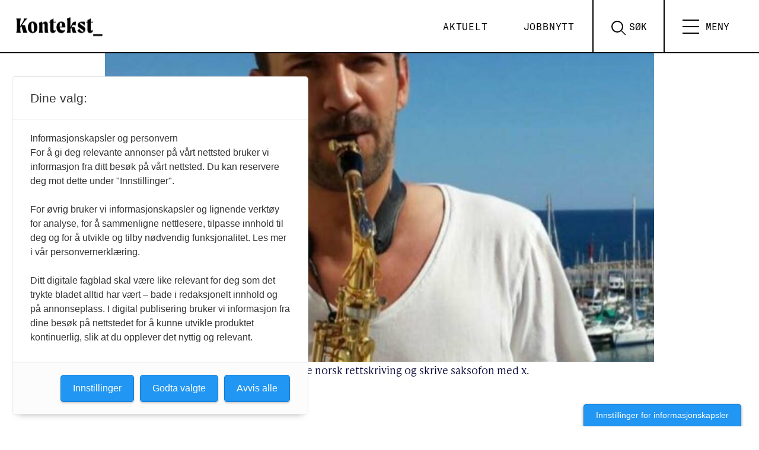

--- FILE ---
content_type: application/javascript
request_url: https://www.kontekst.no/wp-content/themes/konsept-2.0/dist/scripts/main_c28573cc.js
body_size: 60243
content:
!function(e){var t={};function n(i){if(t[i])return t[i].exports;var o=t[i]={i:i,l:!1,exports:{}};return e[i].call(o.exports,o,o.exports,n),o.l=!0,o.exports}n.m=e,n.c=t,n.d=function(e,t,i){n.o(e,t)||Object.defineProperty(e,t,{configurable:!1,enumerable:!0,get:i})},n.n=function(e){var t=e&&e.__esModule?function(){return e.default}:function(){return e};return n.d(t,"a",t),t},n.o=function(e,t){return Object.prototype.hasOwnProperty.call(e,t)},n.p="/wp-content/themes/konsept-2.0/dist/",n(n.s=2)}([function(e,t){e.exports=jQuery},function(e,t){var n;n=function(){return this}();try{n=n||Function("return this")()||(0,eval)("this")}catch(e){"object"==typeof window&&(n=window)}e.exports=n},function(e,t,n){n(3),e.exports=n(15)},function(e,t,n){"use strict";Object.defineProperty(t,"__esModule",{value:!0}),function(e){var t=n(0),i=(n.n(t),n(4),n(7)),o=n(9),r=n(13),a=n(14),s=new i.a({common:o.a,home:r.a,archive:a.a});e(document).ready(function(){return s.loadEvents()})}.call(t,n(0))},function(e,t,n){"use strict";var i=n(5);n.n(i)},function(e,t,n){(function(e,t,n){"use strict";function i(e,t){for(var n=0;n<t.length;n++){var i=t[n];i.enumerable=i.enumerable||!1,i.configurable=!0,"value"in i&&(i.writable=!0),Object.defineProperty(e,i.key,i)}}function o(e,t,n){return t&&i(e.prototype,t),n&&i(e,n),e}function r(e,t,n){return t in e?Object.defineProperty(e,t,{value:n,enumerable:!0,configurable:!0,writable:!0}):e[t]=n,e}function a(e){for(var t=arguments,n=1;n<arguments.length;n++){var i=null!=t[n]?t[n]:{},o=Object.keys(i);"function"==typeof Object.getOwnPropertySymbols&&(o=o.concat(Object.getOwnPropertySymbols(i).filter(function(e){return Object.getOwnPropertyDescriptor(i,e).enumerable}))),o.forEach(function(t){r(e,t,i[t])})}return e}t=t&&t.hasOwnProperty("default")?t.default:t,n=n&&n.hasOwnProperty("default")?n.default:n;var s="transitionend";function l(e){var n=this,i=!1;return t(this).one(c.TRANSITION_END,function(){i=!0}),setTimeout(function(){i||c.triggerTransitionEnd(n)},e),this}var c={TRANSITION_END:"bsTransitionEnd",getUID:function(e){do{e+=~~(1e6*Math.random())}while(document.getElementById(e));return e},getSelectorFromElement:function(e){var t=e.getAttribute("data-target");if(!t||"#"===t){var n=e.getAttribute("href");t=n&&"#"!==n?n.trim():""}try{return document.querySelector(t)?t:null}catch(e){return null}},getTransitionDurationFromElement:function(e){if(!e)return 0;var n=t(e).css("transition-duration"),i=t(e).css("transition-delay"),o=parseFloat(n),r=parseFloat(i);return o||r?(n=n.split(",")[0],i=i.split(",")[0],1e3*(parseFloat(n)+parseFloat(i))):0},reflow:function(e){return e.offsetHeight},triggerTransitionEnd:function(e){t(e).trigger(s)},supportsTransitionEnd:function(){return Boolean(s)},isElement:function(e){return(e[0]||e).nodeType},typeCheckConfig:function(e,t,n){for(var i in n)if(Object.prototype.hasOwnProperty.call(n,i)){var o=n[i],r=t[i],a=r&&c.isElement(r)?"element":(s=r,{}.toString.call(s).match(/\s([a-z]+)/i)[1].toLowerCase());if(!new RegExp(o).test(a))throw new Error(e.toUpperCase()+': Option "'+i+'" provided type "'+a+'" but expected type "'+o+'".')}var s},findShadowRoot:function(e){if(!document.documentElement.attachShadow)return null;if("function"==typeof e.getRootNode){var t=e.getRootNode();return t instanceof ShadowRoot?t:null}return e instanceof ShadowRoot?e:e.parentNode?c.findShadowRoot(e.parentNode):null}};t.fn.emulateTransitionEnd=l,t.event.special[c.TRANSITION_END]={bindType:s,delegateType:s,handle:function(e){if(t(e.target).is(this))return e.handleObj.handler.apply(this,arguments)}};var u=t.fn.alert,d={CLOSE:"close.bs.alert",CLOSED:"closed.bs.alert",CLICK_DATA_API:"click.bs.alert.data-api"},h="alert",f="fade",p="show",m=function(){function e(e){this._element=e}var n=e.prototype;return n.close=function(e){var t=this._element;e&&(t=this._getRootElement(e)),this._triggerCloseEvent(t).isDefaultPrevented()||this._removeElement(t)},n.dispose=function(){t.removeData(this._element,"bs.alert"),this._element=null},n._getRootElement=function(e){var n=c.getSelectorFromElement(e),i=!1;return n&&(i=document.querySelector(n)),i||(i=t(e).closest("."+h)[0]),i},n._triggerCloseEvent=function(e){var n=t.Event(d.CLOSE);return t(e).trigger(n),n},n._removeElement=function(e){var n=this;if(t(e).removeClass(p),t(e).hasClass(f)){var i=c.getTransitionDurationFromElement(e);t(e).one(c.TRANSITION_END,function(t){return n._destroyElement(e,t)}).emulateTransitionEnd(i)}else this._destroyElement(e)},n._destroyElement=function(e){t(e).detach().trigger(d.CLOSED).remove()},e._jQueryInterface=function(n){return this.each(function(){var i=t(this),o=i.data("bs.alert");o||(o=new e(this),i.data("bs.alert",o)),"close"===n&&o[n](this)})},e._handleDismiss=function(e){return function(t){t&&t.preventDefault(),e.close(this)}},o(e,null,[{key:"VERSION",get:function(){return"4.3.1"}}]),e}();t(document).on(d.CLICK_DATA_API,'[data-dismiss="alert"]',m._handleDismiss(new m)),t.fn.alert=m._jQueryInterface,t.fn.alert.Constructor=m,t.fn.alert.noConflict=function(){return t.fn.alert=u,m._jQueryInterface};var g=t.fn.button,v="active",b="btn",y="focus",_='[data-toggle^="button"]',w='[data-toggle="buttons"]',T='input:not([type="hidden"])',E=".active",C=".btn",k={CLICK_DATA_API:"click.bs.button.data-api",FOCUS_BLUR_DATA_API:"focus.bs.button.data-api blur.bs.button.data-api"},S=function(){function e(e){this._element=e}var n=e.prototype;return n.toggle=function(){var e=!0,n=!0,i=t(this._element).closest(w)[0];if(i){var o=this._element.querySelector(T);if(o){if("radio"===o.type)if(o.checked&&this._element.classList.contains(v))e=!1;else{var r=i.querySelector(E);r&&t(r).removeClass(v)}if(e){if(o.hasAttribute("disabled")||i.hasAttribute("disabled")||o.classList.contains("disabled")||i.classList.contains("disabled"))return;o.checked=!this._element.classList.contains(v),t(o).trigger("change")}o.focus(),n=!1}}n&&this._element.setAttribute("aria-pressed",!this._element.classList.contains(v)),e&&t(this._element).toggleClass(v)},n.dispose=function(){t.removeData(this._element,"bs.button"),this._element=null},e._jQueryInterface=function(n){return this.each(function(){var i=t(this).data("bs.button");i||(i=new e(this),t(this).data("bs.button",i)),"toggle"===n&&i[n]()})},o(e,null,[{key:"VERSION",get:function(){return"4.3.1"}}]),e}();t(document).on(k.CLICK_DATA_API,_,function(e){e.preventDefault();var n=e.target;t(n).hasClass(b)||(n=t(n).closest(C)),S._jQueryInterface.call(t(n),"toggle")}).on(k.FOCUS_BLUR_DATA_API,_,function(e){var n=t(e.target).closest(C)[0];t(n).toggleClass(y,/^focus(in)?$/.test(e.type))}),t.fn.button=S._jQueryInterface,t.fn.button.Constructor=S,t.fn.button.noConflict=function(){return t.fn.button=g,S._jQueryInterface};var A="carousel",I=".bs.carousel",N=t.fn[A],O={interval:5e3,keyboard:!0,slide:!1,pause:"hover",wrap:!0,touch:!0},D={interval:"(number|boolean)",keyboard:"boolean",slide:"(boolean|string)",pause:"(string|boolean)",wrap:"boolean",touch:"boolean"},P="next",L="prev",x="left",M="right",j={SLIDE:"slide.bs.carousel",SLID:"slid.bs.carousel",KEYDOWN:"keydown.bs.carousel",MOUSEENTER:"mouseenter.bs.carousel",MOUSELEAVE:"mouseleave.bs.carousel",TOUCHSTART:"touchstart.bs.carousel",TOUCHMOVE:"touchmove.bs.carousel",TOUCHEND:"touchend.bs.carousel",POINTERDOWN:"pointerdown.bs.carousel",POINTERUP:"pointerup.bs.carousel",DRAG_START:"dragstart.bs.carousel",LOAD_DATA_API:"load.bs.carousel.data-api",CLICK_DATA_API:"click.bs.carousel.data-api"},H="carousel",F="active",R="slide",q="carousel-item-right",W="carousel-item-left",V="carousel-item-next",B="carousel-item-prev",U="pointer-event",K={ACTIVE:".active",ACTIVE_ITEM:".active.carousel-item",ITEM:".carousel-item",ITEM_IMG:".carousel-item img",NEXT_PREV:".carousel-item-next, .carousel-item-prev",INDICATORS:".carousel-indicators",DATA_SLIDE:"[data-slide], [data-slide-to]",DATA_RIDE:'[data-ride="carousel"]'},z={TOUCH:"touch",PEN:"pen"},Y=function(){function e(e,t){this._items=null,this._interval=null,this._activeElement=null,this._isPaused=!1,this._isSliding=!1,this.touchTimeout=null,this.touchStartX=0,this.touchDeltaX=0,this._config=this._getConfig(t),this._element=e,this._indicatorsElement=this._element.querySelector(K.INDICATORS),this._touchSupported="ontouchstart"in document.documentElement||navigator.maxTouchPoints>0,this._pointerEvent=Boolean(window.PointerEvent||window.MSPointerEvent),this._addEventListeners()}var n=e.prototype;return n.next=function(){this._isSliding||this._slide(P)},n.nextWhenVisible=function(){!document.hidden&&t(this._element).is(":visible")&&"hidden"!==t(this._element).css("visibility")&&this.next()},n.prev=function(){this._isSliding||this._slide(L)},n.pause=function(e){e||(this._isPaused=!0),this._element.querySelector(K.NEXT_PREV)&&(c.triggerTransitionEnd(this._element),this.cycle(!0)),clearInterval(this._interval),this._interval=null},n.cycle=function(e){e||(this._isPaused=!1),this._interval&&(clearInterval(this._interval),this._interval=null),this._config.interval&&!this._isPaused&&(this._interval=setInterval((document.visibilityState?this.nextWhenVisible:this.next).bind(this),this._config.interval))},n.to=function(e){var n=this;this._activeElement=this._element.querySelector(K.ACTIVE_ITEM);var i=this._getItemIndex(this._activeElement);if(!(e>this._items.length-1||e<0))if(this._isSliding)t(this._element).one(j.SLID,function(){return n.to(e)});else{if(i===e)return this.pause(),void this.cycle();var o=e>i?P:L;this._slide(o,this._items[e])}},n.dispose=function(){t(this._element).off(I),t.removeData(this._element,"bs.carousel"),this._items=null,this._config=null,this._element=null,this._interval=null,this._isPaused=null,this._isSliding=null,this._activeElement=null,this._indicatorsElement=null},n._getConfig=function(e){return e=a({},O,e),c.typeCheckConfig(A,e,D),e},n._handleSwipe=function(){var e=Math.abs(this.touchDeltaX);if(!(e<=40)){var t=e/this.touchDeltaX;t>0&&this.prev(),t<0&&this.next()}},n._addEventListeners=function(){var e=this;this._config.keyboard&&t(this._element).on(j.KEYDOWN,function(t){return e._keydown(t)}),"hover"===this._config.pause&&t(this._element).on(j.MOUSEENTER,function(t){return e.pause(t)}).on(j.MOUSELEAVE,function(t){return e.cycle(t)}),this._config.touch&&this._addTouchEventListeners()},n._addTouchEventListeners=function(){var e=this;if(this._touchSupported){var n=function(t){e._pointerEvent&&z[t.originalEvent.pointerType.toUpperCase()]?e.touchStartX=t.originalEvent.clientX:e._pointerEvent||(e.touchStartX=t.originalEvent.touches[0].clientX)},i=function(t){e._pointerEvent&&z[t.originalEvent.pointerType.toUpperCase()]&&(e.touchDeltaX=t.originalEvent.clientX-e.touchStartX),e._handleSwipe(),"hover"===e._config.pause&&(e.pause(),e.touchTimeout&&clearTimeout(e.touchTimeout),e.touchTimeout=setTimeout(function(t){return e.cycle(t)},500+e._config.interval))};t(this._element.querySelectorAll(K.ITEM_IMG)).on(j.DRAG_START,function(e){return e.preventDefault()}),this._pointerEvent?(t(this._element).on(j.POINTERDOWN,function(e){return n(e)}),t(this._element).on(j.POINTERUP,function(e){return i(e)}),this._element.classList.add(U)):(t(this._element).on(j.TOUCHSTART,function(e){return n(e)}),t(this._element).on(j.TOUCHMOVE,function(t){return function(t){t.originalEvent.touches&&t.originalEvent.touches.length>1?e.touchDeltaX=0:e.touchDeltaX=t.originalEvent.touches[0].clientX-e.touchStartX}(t)}),t(this._element).on(j.TOUCHEND,function(e){return i(e)}))}},n._keydown=function(e){if(!/input|textarea/i.test(e.target.tagName))switch(e.which){case 37:e.preventDefault(),this.prev();break;case 39:e.preventDefault(),this.next()}},n._getItemIndex=function(e){return this._items=e&&e.parentNode?[].slice.call(e.parentNode.querySelectorAll(K.ITEM)):[],this._items.indexOf(e)},n._getItemByDirection=function(e,t){var n=e===P,i=e===L,o=this._getItemIndex(t),r=this._items.length-1;if((i&&0===o||n&&o===r)&&!this._config.wrap)return t;var a=(o+(e===L?-1:1))%this._items.length;return-1===a?this._items[this._items.length-1]:this._items[a]},n._triggerSlideEvent=function(e,n){var i=this._getItemIndex(e),o=this._getItemIndex(this._element.querySelector(K.ACTIVE_ITEM)),r=t.Event(j.SLIDE,{relatedTarget:e,direction:n,from:o,to:i});return t(this._element).trigger(r),r},n._setActiveIndicatorElement=function(e){if(this._indicatorsElement){var n=[].slice.call(this._indicatorsElement.querySelectorAll(K.ACTIVE));t(n).removeClass(F);var i=this._indicatorsElement.children[this._getItemIndex(e)];i&&t(i).addClass(F)}},n._slide=function(e,n){var i,o,r,a=this,s=this._element.querySelector(K.ACTIVE_ITEM),l=this._getItemIndex(s),u=n||s&&this._getItemByDirection(e,s),d=this._getItemIndex(u),h=Boolean(this._interval);if(e===P?(i=W,o=V,r=x):(i=q,o=B,r=M),u&&t(u).hasClass(F))this._isSliding=!1;else if(!this._triggerSlideEvent(u,r).isDefaultPrevented()&&s&&u){this._isSliding=!0,h&&this.pause(),this._setActiveIndicatorElement(u);var f=t.Event(j.SLID,{relatedTarget:u,direction:r,from:l,to:d});if(t(this._element).hasClass(R)){t(u).addClass(o),c.reflow(u),t(s).addClass(i),t(u).addClass(i);var p=parseInt(u.getAttribute("data-interval"),10);p?(this._config.defaultInterval=this._config.defaultInterval||this._config.interval,this._config.interval=p):this._config.interval=this._config.defaultInterval||this._config.interval;var m=c.getTransitionDurationFromElement(s);t(s).one(c.TRANSITION_END,function(){t(u).removeClass(i+" "+o).addClass(F),t(s).removeClass(F+" "+o+" "+i),a._isSliding=!1,setTimeout(function(){return t(a._element).trigger(f)},0)}).emulateTransitionEnd(m)}else t(s).removeClass(F),t(u).addClass(F),this._isSliding=!1,t(this._element).trigger(f);h&&this.cycle()}},e._jQueryInterface=function(n){return this.each(function(){var i=t(this).data("bs.carousel"),o=a({},O,t(this).data());"object"==typeof n&&(o=a({},o,n));var r="string"==typeof n?n:o.slide;if(i||(i=new e(this,o),t(this).data("bs.carousel",i)),"number"==typeof n)i.to(n);else if("string"==typeof r){if(void 0===i[r])throw new TypeError('No method named "'+r+'"');i[r]()}else o.interval&&o.ride&&(i.pause(),i.cycle())})},e._dataApiClickHandler=function(n){var i=c.getSelectorFromElement(this);if(i){var o=t(i)[0];if(o&&t(o).hasClass(H)){var r=a({},t(o).data(),t(this).data()),s=this.getAttribute("data-slide-to");s&&(r.interval=!1),e._jQueryInterface.call(t(o),r),s&&t(o).data("bs.carousel").to(s),n.preventDefault()}}},o(e,null,[{key:"VERSION",get:function(){return"4.3.1"}},{key:"Default",get:function(){return O}}]),e}();t(document).on(j.CLICK_DATA_API,K.DATA_SLIDE,Y._dataApiClickHandler),t(window).on(j.LOAD_DATA_API,function(){for(var e=[].slice.call(document.querySelectorAll(K.DATA_RIDE)),n=0,i=e.length;n<i;n++){var o=t(e[n]);Y._jQueryInterface.call(o,o.data())}}),t.fn[A]=Y._jQueryInterface,t.fn[A].Constructor=Y,t.fn[A].noConflict=function(){return t.fn[A]=N,Y._jQueryInterface};var Q="collapse",G=t.fn[Q],X={toggle:!0,parent:""},$={toggle:"boolean",parent:"(string|element)"},J={SHOW:"show.bs.collapse",SHOWN:"shown.bs.collapse",HIDE:"hide.bs.collapse",HIDDEN:"hidden.bs.collapse",CLICK_DATA_API:"click.bs.collapse.data-api"},Z="show",ee="collapse",te="collapsing",ne="collapsed",ie="width",oe="height",re={ACTIVES:".show, .collapsing",DATA_TOGGLE:'[data-toggle="collapse"]'},ae=function(){function e(e,t){this._isTransitioning=!1,this._element=e,this._config=this._getConfig(t),this._triggerArray=[].slice.call(document.querySelectorAll('[data-toggle="collapse"][href="#'+e.id+'"],[data-toggle="collapse"][data-target="#'+e.id+'"]'));for(var n=[].slice.call(document.querySelectorAll(re.DATA_TOGGLE)),i=0,o=n.length;i<o;i++){var r=n[i],a=c.getSelectorFromElement(r),s=[].slice.call(document.querySelectorAll(a)).filter(function(t){return t===e});null!==a&&s.length>0&&(this._selector=a,this._triggerArray.push(r))}this._parent=this._config.parent?this._getParent():null,this._config.parent||this._addAriaAndCollapsedClass(this._element,this._triggerArray),this._config.toggle&&this.toggle()}var n=e.prototype;return n.toggle=function(){t(this._element).hasClass(Z)?this.hide():this.show()},n.show=function(){var n,i,o=this;if(!this._isTransitioning&&!t(this._element).hasClass(Z)&&(this._parent&&0===(n=[].slice.call(this._parent.querySelectorAll(re.ACTIVES)).filter(function(e){return"string"==typeof o._config.parent?e.getAttribute("data-parent")===o._config.parent:e.classList.contains(ee)})).length&&(n=null),!(n&&(i=t(n).not(this._selector).data("bs.collapse"))&&i._isTransitioning))){var r=t.Event(J.SHOW);if(t(this._element).trigger(r),!r.isDefaultPrevented()){n&&(e._jQueryInterface.call(t(n).not(this._selector),"hide"),i||t(n).data("bs.collapse",null));var a=this._getDimension();t(this._element).removeClass(ee).addClass(te),this._element.style[a]=0,this._triggerArray.length&&t(this._triggerArray).removeClass(ne).attr("aria-expanded",!0),this.setTransitioning(!0);var s="scroll"+(a[0].toUpperCase()+a.slice(1)),l=c.getTransitionDurationFromElement(this._element);t(this._element).one(c.TRANSITION_END,function(){t(o._element).removeClass(te).addClass(ee).addClass(Z),o._element.style[a]="",o.setTransitioning(!1),t(o._element).trigger(J.SHOWN)}).emulateTransitionEnd(l),this._element.style[a]=this._element[s]+"px"}}},n.hide=function(){var e=this;if(!this._isTransitioning&&t(this._element).hasClass(Z)){var n=t.Event(J.HIDE);if(t(this._element).trigger(n),!n.isDefaultPrevented()){var i=this._getDimension();this._element.style[i]=this._element.getBoundingClientRect()[i]+"px",c.reflow(this._element),t(this._element).addClass(te).removeClass(ee).removeClass(Z);var o=this._triggerArray.length;if(o>0)for(var r=0;r<o;r++){var a=this._triggerArray[r],s=c.getSelectorFromElement(a);if(null!==s)t([].slice.call(document.querySelectorAll(s))).hasClass(Z)||t(a).addClass(ne).attr("aria-expanded",!1)}this.setTransitioning(!0);this._element.style[i]="";var l=c.getTransitionDurationFromElement(this._element);t(this._element).one(c.TRANSITION_END,function(){e.setTransitioning(!1),t(e._element).removeClass(te).addClass(ee).trigger(J.HIDDEN)}).emulateTransitionEnd(l)}}},n.setTransitioning=function(e){this._isTransitioning=e},n.dispose=function(){t.removeData(this._element,"bs.collapse"),this._config=null,this._parent=null,this._element=null,this._triggerArray=null,this._isTransitioning=null},n._getConfig=function(e){return(e=a({},X,e)).toggle=Boolean(e.toggle),c.typeCheckConfig(Q,e,$),e},n._getDimension=function(){return t(this._element).hasClass(ie)?ie:oe},n._getParent=function(){var n,i=this;c.isElement(this._config.parent)?(n=this._config.parent,void 0!==this._config.parent.jquery&&(n=this._config.parent[0])):n=document.querySelector(this._config.parent);var o='[data-toggle="collapse"][data-parent="'+this._config.parent+'"]',r=[].slice.call(n.querySelectorAll(o));return t(r).each(function(t,n){i._addAriaAndCollapsedClass(e._getTargetFromElement(n),[n])}),n},n._addAriaAndCollapsedClass=function(e,n){var i=t(e).hasClass(Z);n.length&&t(n).toggleClass(ne,!i).attr("aria-expanded",i)},e._getTargetFromElement=function(e){var t=c.getSelectorFromElement(e);return t?document.querySelector(t):null},e._jQueryInterface=function(n){return this.each(function(){var i=t(this),o=i.data("bs.collapse"),r=a({},X,i.data(),"object"==typeof n&&n?n:{});if(!o&&r.toggle&&/show|hide/.test(n)&&(r.toggle=!1),o||(o=new e(this,r),i.data("bs.collapse",o)),"string"==typeof n){if(void 0===o[n])throw new TypeError('No method named "'+n+'"');o[n]()}})},o(e,null,[{key:"VERSION",get:function(){return"4.3.1"}},{key:"Default",get:function(){return X}}]),e}();t(document).on(J.CLICK_DATA_API,re.DATA_TOGGLE,function(e){"A"===e.currentTarget.tagName&&e.preventDefault();var n=t(this),i=c.getSelectorFromElement(this),o=[].slice.call(document.querySelectorAll(i));t(o).each(function(){var e=t(this),i=e.data("bs.collapse")?"toggle":n.data();ae._jQueryInterface.call(e,i)})}),t.fn[Q]=ae._jQueryInterface,t.fn[Q].Constructor=ae,t.fn[Q].noConflict=function(){return t.fn[Q]=G,ae._jQueryInterface};var se="dropdown",le=t.fn[se],ce=new RegExp("38|40|27"),ue={HIDE:"hide.bs.dropdown",HIDDEN:"hidden.bs.dropdown",SHOW:"show.bs.dropdown",SHOWN:"shown.bs.dropdown",CLICK:"click.bs.dropdown",CLICK_DATA_API:"click.bs.dropdown.data-api",KEYDOWN_DATA_API:"keydown.bs.dropdown.data-api",KEYUP_DATA_API:"keyup.bs.dropdown.data-api"},de="disabled",he="show",fe="dropup",pe="dropright",me="dropleft",ge="dropdown-menu-right",ve="position-static",be='[data-toggle="dropdown"]',ye=".dropdown form",_e=".dropdown-menu",we=".navbar-nav",Te=".dropdown-menu .dropdown-item:not(.disabled):not(:disabled)",Ee="top-start",Ce="top-end",ke="bottom-start",Se="bottom-end",Ae="right-start",Ie="left-start",Ne={offset:0,flip:!0,boundary:"scrollParent",reference:"toggle",display:"dynamic"},Oe={offset:"(number|string|function)",flip:"boolean",boundary:"(string|element)",reference:"(string|element)",display:"string"},De=function(){function e(e,t){this._element=e,this._popper=null,this._config=this._getConfig(t),this._menu=this._getMenuElement(),this._inNavbar=this._detectNavbar(),this._addEventListeners()}var i=e.prototype;return i.toggle=function(){if(!this._element.disabled&&!t(this._element).hasClass(de)){var i=e._getParentFromElement(this._element),o=t(this._menu).hasClass(he);if(e._clearMenus(),!o){var r={relatedTarget:this._element},a=t.Event(ue.SHOW,r);if(t(i).trigger(a),!a.isDefaultPrevented()){if(!this._inNavbar){if(void 0===n)throw new TypeError("Bootstrap's dropdowns require Popper.js (https://popper.js.org/)");var s=this._element;"parent"===this._config.reference?s=i:c.isElement(this._config.reference)&&(s=this._config.reference,void 0!==this._config.reference.jquery&&(s=this._config.reference[0])),"scrollParent"!==this._config.boundary&&t(i).addClass(ve),this._popper=new n(s,this._menu,this._getPopperConfig())}"ontouchstart"in document.documentElement&&0===t(i).closest(we).length&&t(document.body).children().on("mouseover",null,t.noop),this._element.focus(),this._element.setAttribute("aria-expanded",!0),t(this._menu).toggleClass(he),t(i).toggleClass(he).trigger(t.Event(ue.SHOWN,r))}}}},i.show=function(){if(!(this._element.disabled||t(this._element).hasClass(de)||t(this._menu).hasClass(he))){var n={relatedTarget:this._element},i=t.Event(ue.SHOW,n),o=e._getParentFromElement(this._element);t(o).trigger(i),i.isDefaultPrevented()||(t(this._menu).toggleClass(he),t(o).toggleClass(he).trigger(t.Event(ue.SHOWN,n)))}},i.hide=function(){if(!this._element.disabled&&!t(this._element).hasClass(de)&&t(this._menu).hasClass(he)){var n={relatedTarget:this._element},i=t.Event(ue.HIDE,n),o=e._getParentFromElement(this._element);t(o).trigger(i),i.isDefaultPrevented()||(t(this._menu).toggleClass(he),t(o).toggleClass(he).trigger(t.Event(ue.HIDDEN,n)))}},i.dispose=function(){t.removeData(this._element,"bs.dropdown"),t(this._element).off(".bs.dropdown"),this._element=null,this._menu=null,null!==this._popper&&(this._popper.destroy(),this._popper=null)},i.update=function(){this._inNavbar=this._detectNavbar(),null!==this._popper&&this._popper.scheduleUpdate()},i._addEventListeners=function(){var e=this;t(this._element).on(ue.CLICK,function(t){t.preventDefault(),t.stopPropagation(),e.toggle()})},i._getConfig=function(e){return e=a({},this.constructor.Default,t(this._element).data(),e),c.typeCheckConfig(se,e,this.constructor.DefaultType),e},i._getMenuElement=function(){if(!this._menu){var t=e._getParentFromElement(this._element);t&&(this._menu=t.querySelector(_e))}return this._menu},i._getPlacement=function(){var e=t(this._element.parentNode),n=ke;return e.hasClass(fe)?(n=Ee,t(this._menu).hasClass(ge)&&(n=Ce)):e.hasClass(pe)?n=Ae:e.hasClass(me)?n=Ie:t(this._menu).hasClass(ge)&&(n=Se),n},i._detectNavbar=function(){return t(this._element).closest(".navbar").length>0},i._getOffset=function(){var e=this,t={};return"function"==typeof this._config.offset?t.fn=function(t){return t.offsets=a({},t.offsets,e._config.offset(t.offsets,e._element)||{}),t}:t.offset=this._config.offset,t},i._getPopperConfig=function(){var e={placement:this._getPlacement(),modifiers:{offset:this._getOffset(),flip:{enabled:this._config.flip},preventOverflow:{boundariesElement:this._config.boundary}}};return"static"===this._config.display&&(e.modifiers.applyStyle={enabled:!1}),e},e._jQueryInterface=function(n){return this.each(function(){var i=t(this).data("bs.dropdown");if(i||(i=new e(this,"object"==typeof n?n:null),t(this).data("bs.dropdown",i)),"string"==typeof n){if(void 0===i[n])throw new TypeError('No method named "'+n+'"');i[n]()}})},e._clearMenus=function(n){if(!n||3!==n.which&&("keyup"!==n.type||9===n.which))for(var i=[].slice.call(document.querySelectorAll(be)),o=0,r=i.length;o<r;o++){var a=e._getParentFromElement(i[o]),s=t(i[o]).data("bs.dropdown"),l={relatedTarget:i[o]};if(n&&"click"===n.type&&(l.clickEvent=n),s){var c=s._menu;if(t(a).hasClass(he)&&!(n&&("click"===n.type&&/input|textarea/i.test(n.target.tagName)||"keyup"===n.type&&9===n.which)&&t.contains(a,n.target))){var u=t.Event(ue.HIDE,l);t(a).trigger(u),u.isDefaultPrevented()||("ontouchstart"in document.documentElement&&t(document.body).children().off("mouseover",null,t.noop),i[o].setAttribute("aria-expanded","false"),t(c).removeClass(he),t(a).removeClass(he).trigger(t.Event(ue.HIDDEN,l)))}}}},e._getParentFromElement=function(e){var t,n=c.getSelectorFromElement(e);return n&&(t=document.querySelector(n)),t||e.parentNode},e._dataApiKeydownHandler=function(n){if((/input|textarea/i.test(n.target.tagName)?!(32===n.which||27!==n.which&&(40!==n.which&&38!==n.which||t(n.target).closest(_e).length)):ce.test(n.which))&&(n.preventDefault(),n.stopPropagation(),!this.disabled&&!t(this).hasClass(de))){var i=e._getParentFromElement(this),o=t(i).hasClass(he);if(o&&(!o||27!==n.which&&32!==n.which)){var r=[].slice.call(i.querySelectorAll(Te));if(0!==r.length){var a=r.indexOf(n.target);38===n.which&&a>0&&a--,40===n.which&&a<r.length-1&&a++,a<0&&(a=0),r[a].focus()}}else{if(27===n.which){var s=i.querySelector(be);t(s).trigger("focus")}t(this).trigger("click")}}},o(e,null,[{key:"VERSION",get:function(){return"4.3.1"}},{key:"Default",get:function(){return Ne}},{key:"DefaultType",get:function(){return Oe}}]),e}();t(document).on(ue.KEYDOWN_DATA_API,be,De._dataApiKeydownHandler).on(ue.KEYDOWN_DATA_API,_e,De._dataApiKeydownHandler).on(ue.CLICK_DATA_API+" "+ue.KEYUP_DATA_API,De._clearMenus).on(ue.CLICK_DATA_API,be,function(e){e.preventDefault(),e.stopPropagation(),De._jQueryInterface.call(t(this),"toggle")}).on(ue.CLICK_DATA_API,ye,function(e){e.stopPropagation()}),t.fn[se]=De._jQueryInterface,t.fn[se].Constructor=De,t.fn[se].noConflict=function(){return t.fn[se]=le,De._jQueryInterface};var Pe=t.fn.modal,Le={backdrop:!0,keyboard:!0,focus:!0,show:!0},xe={backdrop:"(boolean|string)",keyboard:"boolean",focus:"boolean",show:"boolean"},Me={HIDE:"hide.bs.modal",HIDDEN:"hidden.bs.modal",SHOW:"show.bs.modal",SHOWN:"shown.bs.modal",FOCUSIN:"focusin.bs.modal",RESIZE:"resize.bs.modal",CLICK_DISMISS:"click.dismiss.bs.modal",KEYDOWN_DISMISS:"keydown.dismiss.bs.modal",MOUSEUP_DISMISS:"mouseup.dismiss.bs.modal",MOUSEDOWN_DISMISS:"mousedown.dismiss.bs.modal",CLICK_DATA_API:"click.bs.modal.data-api"},je="modal-dialog-scrollable",He="modal-scrollbar-measure",Fe="modal-backdrop",Re="modal-open",qe="fade",We="show",Ve={DIALOG:".modal-dialog",MODAL_BODY:".modal-body",DATA_TOGGLE:'[data-toggle="modal"]',DATA_DISMISS:'[data-dismiss="modal"]',FIXED_CONTENT:".fixed-top, .fixed-bottom, .is-fixed, .sticky-top",STICKY_CONTENT:".sticky-top"},Be=function(){function e(e,t){this._config=this._getConfig(t),this._element=e,this._dialog=e.querySelector(Ve.DIALOG),this._backdrop=null,this._isShown=!1,this._isBodyOverflowing=!1,this._ignoreBackdropClick=!1,this._isTransitioning=!1,this._scrollbarWidth=0}var n=e.prototype;return n.toggle=function(e){return this._isShown?this.hide():this.show(e)},n.show=function(e){var n=this;if(!this._isShown&&!this._isTransitioning){t(this._element).hasClass(qe)&&(this._isTransitioning=!0);var i=t.Event(Me.SHOW,{relatedTarget:e});t(this._element).trigger(i),this._isShown||i.isDefaultPrevented()||(this._isShown=!0,this._checkScrollbar(),this._setScrollbar(),this._adjustDialog(),this._setEscapeEvent(),this._setResizeEvent(),t(this._element).on(Me.CLICK_DISMISS,Ve.DATA_DISMISS,function(e){return n.hide(e)}),t(this._dialog).on(Me.MOUSEDOWN_DISMISS,function(){t(n._element).one(Me.MOUSEUP_DISMISS,function(e){t(e.target).is(n._element)&&(n._ignoreBackdropClick=!0)})}),this._showBackdrop(function(){return n._showElement(e)}))}},n.hide=function(e){var n=this;if(e&&e.preventDefault(),this._isShown&&!this._isTransitioning){var i=t.Event(Me.HIDE);if(t(this._element).trigger(i),this._isShown&&!i.isDefaultPrevented()){this._isShown=!1;var o=t(this._element).hasClass(qe);if(o&&(this._isTransitioning=!0),this._setEscapeEvent(),this._setResizeEvent(),t(document).off(Me.FOCUSIN),t(this._element).removeClass(We),t(this._element).off(Me.CLICK_DISMISS),t(this._dialog).off(Me.MOUSEDOWN_DISMISS),o){var r=c.getTransitionDurationFromElement(this._element);t(this._element).one(c.TRANSITION_END,function(e){return n._hideModal(e)}).emulateTransitionEnd(r)}else this._hideModal()}}},n.dispose=function(){[window,this._element,this._dialog].forEach(function(e){return t(e).off(".bs.modal")}),t(document).off(Me.FOCUSIN),t.removeData(this._element,"bs.modal"),this._config=null,this._element=null,this._dialog=null,this._backdrop=null,this._isShown=null,this._isBodyOverflowing=null,this._ignoreBackdropClick=null,this._isTransitioning=null,this._scrollbarWidth=null},n.handleUpdate=function(){this._adjustDialog()},n._getConfig=function(e){return e=a({},Le,e),c.typeCheckConfig("modal",e,xe),e},n._showElement=function(e){var n=this,i=t(this._element).hasClass(qe);this._element.parentNode&&this._element.parentNode.nodeType===Node.ELEMENT_NODE||document.body.appendChild(this._element),this._element.style.display="block",this._element.removeAttribute("aria-hidden"),this._element.setAttribute("aria-modal",!0),t(this._dialog).hasClass(je)?this._dialog.querySelector(Ve.MODAL_BODY).scrollTop=0:this._element.scrollTop=0,i&&c.reflow(this._element),t(this._element).addClass(We),this._config.focus&&this._enforceFocus();var o=t.Event(Me.SHOWN,{relatedTarget:e}),r=function(){n._config.focus&&n._element.focus(),n._isTransitioning=!1,t(n._element).trigger(o)};if(i){var a=c.getTransitionDurationFromElement(this._dialog);t(this._dialog).one(c.TRANSITION_END,r).emulateTransitionEnd(a)}else r()},n._enforceFocus=function(){var e=this;t(document).off(Me.FOCUSIN).on(Me.FOCUSIN,function(n){document!==n.target&&e._element!==n.target&&0===t(e._element).has(n.target).length&&e._element.focus()})},n._setEscapeEvent=function(){var e=this;this._isShown&&this._config.keyboard?t(this._element).on(Me.KEYDOWN_DISMISS,function(t){27===t.which&&(t.preventDefault(),e.hide())}):this._isShown||t(this._element).off(Me.KEYDOWN_DISMISS)},n._setResizeEvent=function(){var e=this;this._isShown?t(window).on(Me.RESIZE,function(t){return e.handleUpdate(t)}):t(window).off(Me.RESIZE)},n._hideModal=function(){var e=this;this._element.style.display="none",this._element.setAttribute("aria-hidden",!0),this._element.removeAttribute("aria-modal"),this._isTransitioning=!1,this._showBackdrop(function(){t(document.body).removeClass(Re),e._resetAdjustments(),e._resetScrollbar(),t(e._element).trigger(Me.HIDDEN)})},n._removeBackdrop=function(){this._backdrop&&(t(this._backdrop).remove(),this._backdrop=null)},n._showBackdrop=function(e){var n=this,i=t(this._element).hasClass(qe)?qe:"";if(this._isShown&&this._config.backdrop){if(this._backdrop=document.createElement("div"),this._backdrop.className=Fe,i&&this._backdrop.classList.add(i),t(this._backdrop).appendTo(document.body),t(this._element).on(Me.CLICK_DISMISS,function(e){n._ignoreBackdropClick?n._ignoreBackdropClick=!1:e.target===e.currentTarget&&("static"===n._config.backdrop?n._element.focus():n.hide())}),i&&c.reflow(this._backdrop),t(this._backdrop).addClass(We),!e)return;if(!i)return void e();var o=c.getTransitionDurationFromElement(this._backdrop);t(this._backdrop).one(c.TRANSITION_END,e).emulateTransitionEnd(o)}else if(!this._isShown&&this._backdrop){t(this._backdrop).removeClass(We);var r=function(){n._removeBackdrop(),e&&e()};if(t(this._element).hasClass(qe)){var a=c.getTransitionDurationFromElement(this._backdrop);t(this._backdrop).one(c.TRANSITION_END,r).emulateTransitionEnd(a)}else r()}else e&&e()},n._adjustDialog=function(){var e=this._element.scrollHeight>document.documentElement.clientHeight;!this._isBodyOverflowing&&e&&(this._element.style.paddingLeft=this._scrollbarWidth+"px"),this._isBodyOverflowing&&!e&&(this._element.style.paddingRight=this._scrollbarWidth+"px")},n._resetAdjustments=function(){this._element.style.paddingLeft="",this._element.style.paddingRight=""},n._checkScrollbar=function(){var e=document.body.getBoundingClientRect();this._isBodyOverflowing=e.left+e.right<window.innerWidth,this._scrollbarWidth=this._getScrollbarWidth()},n._setScrollbar=function(){var e=this;if(this._isBodyOverflowing){var n=[].slice.call(document.querySelectorAll(Ve.FIXED_CONTENT)),i=[].slice.call(document.querySelectorAll(Ve.STICKY_CONTENT));t(n).each(function(n,i){var o=i.style.paddingRight,r=t(i).css("padding-right");t(i).data("padding-right",o).css("padding-right",parseFloat(r)+e._scrollbarWidth+"px")}),t(i).each(function(n,i){var o=i.style.marginRight,r=t(i).css("margin-right");t(i).data("margin-right",o).css("margin-right",parseFloat(r)-e._scrollbarWidth+"px")});var o=document.body.style.paddingRight,r=t(document.body).css("padding-right");t(document.body).data("padding-right",o).css("padding-right",parseFloat(r)+this._scrollbarWidth+"px")}t(document.body).addClass(Re)},n._resetScrollbar=function(){var e=[].slice.call(document.querySelectorAll(Ve.FIXED_CONTENT));t(e).each(function(e,n){var i=t(n).data("padding-right");t(n).removeData("padding-right"),n.style.paddingRight=i||""});var n=[].slice.call(document.querySelectorAll(""+Ve.STICKY_CONTENT));t(n).each(function(e,n){var i=t(n).data("margin-right");void 0!==i&&t(n).css("margin-right",i).removeData("margin-right")});var i=t(document.body).data("padding-right");t(document.body).removeData("padding-right"),document.body.style.paddingRight=i||""},n._getScrollbarWidth=function(){var e=document.createElement("div");e.className=He,document.body.appendChild(e);var t=e.getBoundingClientRect().width-e.clientWidth;return document.body.removeChild(e),t},e._jQueryInterface=function(n,i){return this.each(function(){var o=t(this).data("bs.modal"),r=a({},Le,t(this).data(),"object"==typeof n&&n?n:{});if(o||(o=new e(this,r),t(this).data("bs.modal",o)),"string"==typeof n){if(void 0===o[n])throw new TypeError('No method named "'+n+'"');o[n](i)}else r.show&&o.show(i)})},o(e,null,[{key:"VERSION",get:function(){return"4.3.1"}},{key:"Default",get:function(){return Le}}]),e}();t(document).on(Me.CLICK_DATA_API,Ve.DATA_TOGGLE,function(e){var n,i=this,o=c.getSelectorFromElement(this);o&&(n=document.querySelector(o));var r=t(n).data("bs.modal")?"toggle":a({},t(n).data(),t(this).data());"A"!==this.tagName&&"AREA"!==this.tagName||e.preventDefault();var s=t(n).one(Me.SHOW,function(e){e.isDefaultPrevented()||s.one(Me.HIDDEN,function(){t(i).is(":visible")&&i.focus()})});Be._jQueryInterface.call(t(n),r,this)}),t.fn.modal=Be._jQueryInterface,t.fn.modal.Constructor=Be,t.fn.modal.noConflict=function(){return t.fn.modal=Pe,Be._jQueryInterface};var Ue=["background","cite","href","itemtype","longdesc","poster","src","xlink:href"],Ke={"*":["class","dir","id","lang","role",/^aria-[\w-]*$/i],a:["target","href","title","rel"],area:[],b:[],br:[],col:[],code:[],div:[],em:[],hr:[],h1:[],h2:[],h3:[],h4:[],h5:[],h6:[],i:[],img:["src","alt","title","width","height"],li:[],ol:[],p:[],pre:[],s:[],small:[],span:[],sub:[],sup:[],strong:[],u:[],ul:[]},ze=/^(?:(?:https?|mailto|ftp|tel|file):|[^&:/?#]*(?:[/?#]|$))/gi,Ye=/^data:(?:image\/(?:bmp|gif|jpeg|jpg|png|tiff|webp)|video\/(?:mpeg|mp4|ogg|webm)|audio\/(?:mp3|oga|ogg|opus));base64,[a-z0-9+/]+=*$/i;function Qe(e,t,n){if(0===e.length)return e;if(n&&"function"==typeof n)return n(e);for(var i=(new window.DOMParser).parseFromString(e,"text/html"),o=Object.keys(t),r=[].slice.call(i.body.querySelectorAll("*")),a=function(e,n){var i=r[e],a=i.nodeName.toLowerCase();if(-1===o.indexOf(i.nodeName.toLowerCase()))return i.parentNode.removeChild(i),"continue";var s=[].slice.call(i.attributes),l=[].concat(t["*"]||[],t[a]||[]);s.forEach(function(e){(function(e,t){var n=e.nodeName.toLowerCase();if(-1!==t.indexOf(n))return-1===Ue.indexOf(n)||Boolean(e.nodeValue.match(ze)||e.nodeValue.match(Ye));for(var i=t.filter(function(e){return e instanceof RegExp}),o=0,r=i.length;o<r;o++)if(n.match(i[o]))return!0;return!1})(e,l)||i.removeAttribute(e.nodeName)})},s=0,l=r.length;s<l;s++)a(s);return i.body.innerHTML}var Ge="tooltip",Xe=t.fn.tooltip,$e=new RegExp("(^|\\s)bs-tooltip\\S+","g"),Je=["sanitize","whiteList","sanitizeFn"],Ze={animation:"boolean",template:"string",title:"(string|element|function)",trigger:"string",delay:"(number|object)",html:"boolean",selector:"(string|boolean)",placement:"(string|function)",offset:"(number|string|function)",container:"(string|element|boolean)",fallbackPlacement:"(string|array)",boundary:"(string|element)",sanitize:"boolean",sanitizeFn:"(null|function)",whiteList:"object"},et={AUTO:"auto",TOP:"top",RIGHT:"right",BOTTOM:"bottom",LEFT:"left"},tt={animation:!0,template:'<div class="tooltip" role="tooltip"><div class="arrow"></div><div class="tooltip-inner"></div></div>',trigger:"hover focus",title:"",delay:0,html:!1,selector:!1,placement:"top",offset:0,container:!1,fallbackPlacement:"flip",boundary:"scrollParent",sanitize:!0,sanitizeFn:null,whiteList:Ke},nt="show",it="out",ot={HIDE:"hide.bs.tooltip",HIDDEN:"hidden.bs.tooltip",SHOW:"show.bs.tooltip",SHOWN:"shown.bs.tooltip",INSERTED:"inserted.bs.tooltip",CLICK:"click.bs.tooltip",FOCUSIN:"focusin.bs.tooltip",FOCUSOUT:"focusout.bs.tooltip",MOUSEENTER:"mouseenter.bs.tooltip",MOUSELEAVE:"mouseleave.bs.tooltip"},rt="fade",at="show",st=".tooltip-inner",lt=".arrow",ct="hover",ut="focus",dt="click",ht="manual",ft=function(){function e(e,t){if(void 0===n)throw new TypeError("Bootstrap's tooltips require Popper.js (https://popper.js.org/)");this._isEnabled=!0,this._timeout=0,this._hoverState="",this._activeTrigger={},this._popper=null,this.element=e,this.config=this._getConfig(t),this.tip=null,this._setListeners()}var i=e.prototype;return i.enable=function(){this._isEnabled=!0},i.disable=function(){this._isEnabled=!1},i.toggleEnabled=function(){this._isEnabled=!this._isEnabled},i.toggle=function(e){if(this._isEnabled)if(e){var n=this.constructor.DATA_KEY,i=t(e.currentTarget).data(n);i||(i=new this.constructor(e.currentTarget,this._getDelegateConfig()),t(e.currentTarget).data(n,i)),i._activeTrigger.click=!i._activeTrigger.click,i._isWithActiveTrigger()?i._enter(null,i):i._leave(null,i)}else{if(t(this.getTipElement()).hasClass(at))return void this._leave(null,this);this._enter(null,this)}},i.dispose=function(){clearTimeout(this._timeout),t.removeData(this.element,this.constructor.DATA_KEY),t(this.element).off(this.constructor.EVENT_KEY),t(this.element).closest(".modal").off("hide.bs.modal"),this.tip&&t(this.tip).remove(),this._isEnabled=null,this._timeout=null,this._hoverState=null,this._activeTrigger=null,null!==this._popper&&this._popper.destroy(),this._popper=null,this.element=null,this.config=null,this.tip=null},i.show=function(){var e=this;if("none"===t(this.element).css("display"))throw new Error("Please use show on visible elements");var i=t.Event(this.constructor.Event.SHOW);if(this.isWithContent()&&this._isEnabled){t(this.element).trigger(i);var o=c.findShadowRoot(this.element),r=t.contains(null!==o?o:this.element.ownerDocument.documentElement,this.element);if(i.isDefaultPrevented()||!r)return;var a=this.getTipElement(),s=c.getUID(this.constructor.NAME);a.setAttribute("id",s),this.element.setAttribute("aria-describedby",s),this.setContent(),this.config.animation&&t(a).addClass(rt);var l="function"==typeof this.config.placement?this.config.placement.call(this,a,this.element):this.config.placement,u=this._getAttachment(l);this.addAttachmentClass(u);var d=this._getContainer();t(a).data(this.constructor.DATA_KEY,this),t.contains(this.element.ownerDocument.documentElement,this.tip)||t(a).appendTo(d),t(this.element).trigger(this.constructor.Event.INSERTED),this._popper=new n(this.element,a,{placement:u,modifiers:{offset:this._getOffset(),flip:{behavior:this.config.fallbackPlacement},arrow:{element:lt},preventOverflow:{boundariesElement:this.config.boundary}},onCreate:function(t){t.originalPlacement!==t.placement&&e._handlePopperPlacementChange(t)},onUpdate:function(t){return e._handlePopperPlacementChange(t)}}),t(a).addClass(at),"ontouchstart"in document.documentElement&&t(document.body).children().on("mouseover",null,t.noop);var h=function(){e.config.animation&&e._fixTransition();var n=e._hoverState;e._hoverState=null,t(e.element).trigger(e.constructor.Event.SHOWN),n===it&&e._leave(null,e)};if(t(this.tip).hasClass(rt)){var f=c.getTransitionDurationFromElement(this.tip);t(this.tip).one(c.TRANSITION_END,h).emulateTransitionEnd(f)}else h()}},i.hide=function(e){var n=this,i=this.getTipElement(),o=t.Event(this.constructor.Event.HIDE),r=function(){n._hoverState!==nt&&i.parentNode&&i.parentNode.removeChild(i),n._cleanTipClass(),n.element.removeAttribute("aria-describedby"),t(n.element).trigger(n.constructor.Event.HIDDEN),null!==n._popper&&n._popper.destroy(),e&&e()};if(t(this.element).trigger(o),!o.isDefaultPrevented()){if(t(i).removeClass(at),"ontouchstart"in document.documentElement&&t(document.body).children().off("mouseover",null,t.noop),this._activeTrigger[dt]=!1,this._activeTrigger[ut]=!1,this._activeTrigger[ct]=!1,t(this.tip).hasClass(rt)){var a=c.getTransitionDurationFromElement(i);t(i).one(c.TRANSITION_END,r).emulateTransitionEnd(a)}else r();this._hoverState=""}},i.update=function(){null!==this._popper&&this._popper.scheduleUpdate()},i.isWithContent=function(){return Boolean(this.getTitle())},i.addAttachmentClass=function(e){t(this.getTipElement()).addClass("bs-tooltip-"+e)},i.getTipElement=function(){return this.tip=this.tip||t(this.config.template)[0],this.tip},i.setContent=function(){var e=this.getTipElement();this.setElementContent(t(e.querySelectorAll(st)),this.getTitle()),t(e).removeClass(rt+" "+at)},i.setElementContent=function(e,n){"object"!=typeof n||!n.nodeType&&!n.jquery?this.config.html?(this.config.sanitize&&(n=Qe(n,this.config.whiteList,this.config.sanitizeFn)),e.html(n)):e.text(n):this.config.html?t(n).parent().is(e)||e.empty().append(n):e.text(t(n).text())},i.getTitle=function(){var e=this.element.getAttribute("data-original-title");return e||(e="function"==typeof this.config.title?this.config.title.call(this.element):this.config.title),e},i._getOffset=function(){var e=this,t={};return"function"==typeof this.config.offset?t.fn=function(t){return t.offsets=a({},t.offsets,e.config.offset(t.offsets,e.element)||{}),t}:t.offset=this.config.offset,t},i._getContainer=function(){return!1===this.config.container?document.body:c.isElement(this.config.container)?t(this.config.container):t(document).find(this.config.container)},i._getAttachment=function(e){return et[e.toUpperCase()]},i._setListeners=function(){var e=this;this.config.trigger.split(" ").forEach(function(n){if("click"===n)t(e.element).on(e.constructor.Event.CLICK,e.config.selector,function(t){return e.toggle(t)});else if(n!==ht){var i=n===ct?e.constructor.Event.MOUSEENTER:e.constructor.Event.FOCUSIN,o=n===ct?e.constructor.Event.MOUSELEAVE:e.constructor.Event.FOCUSOUT;t(e.element).on(i,e.config.selector,function(t){return e._enter(t)}).on(o,e.config.selector,function(t){return e._leave(t)})}}),t(this.element).closest(".modal").on("hide.bs.modal",function(){e.element&&e.hide()}),this.config.selector?this.config=a({},this.config,{trigger:"manual",selector:""}):this._fixTitle()},i._fixTitle=function(){var e=typeof this.element.getAttribute("data-original-title");(this.element.getAttribute("title")||"string"!==e)&&(this.element.setAttribute("data-original-title",this.element.getAttribute("title")||""),this.element.setAttribute("title",""))},i._enter=function(e,n){var i=this.constructor.DATA_KEY;(n=n||t(e.currentTarget).data(i))||(n=new this.constructor(e.currentTarget,this._getDelegateConfig()),t(e.currentTarget).data(i,n)),e&&(n._activeTrigger["focusin"===e.type?ut:ct]=!0),t(n.getTipElement()).hasClass(at)||n._hoverState===nt?n._hoverState=nt:(clearTimeout(n._timeout),n._hoverState=nt,n.config.delay&&n.config.delay.show?n._timeout=setTimeout(function(){n._hoverState===nt&&n.show()},n.config.delay.show):n.show())},i._leave=function(e,n){var i=this.constructor.DATA_KEY;(n=n||t(e.currentTarget).data(i))||(n=new this.constructor(e.currentTarget,this._getDelegateConfig()),t(e.currentTarget).data(i,n)),e&&(n._activeTrigger["focusout"===e.type?ut:ct]=!1),n._isWithActiveTrigger()||(clearTimeout(n._timeout),n._hoverState=it,n.config.delay&&n.config.delay.hide?n._timeout=setTimeout(function(){n._hoverState===it&&n.hide()},n.config.delay.hide):n.hide())},i._isWithActiveTrigger=function(){for(var e in this._activeTrigger)if(this._activeTrigger[e])return!0;return!1},i._getConfig=function(e){var n=t(this.element).data();return Object.keys(n).forEach(function(e){-1!==Je.indexOf(e)&&delete n[e]}),"number"==typeof(e=a({},this.constructor.Default,n,"object"==typeof e&&e?e:{})).delay&&(e.delay={show:e.delay,hide:e.delay}),"number"==typeof e.title&&(e.title=e.title.toString()),"number"==typeof e.content&&(e.content=e.content.toString()),c.typeCheckConfig(Ge,e,this.constructor.DefaultType),e.sanitize&&(e.template=Qe(e.template,e.whiteList,e.sanitizeFn)),e},i._getDelegateConfig=function(){var e={};if(this.config)for(var t in this.config)this.constructor.Default[t]!==this.config[t]&&(e[t]=this.config[t]);return e},i._cleanTipClass=function(){var e=t(this.getTipElement()),n=e.attr("class").match($e);null!==n&&n.length&&e.removeClass(n.join(""))},i._handlePopperPlacementChange=function(e){var t=e.instance;this.tip=t.popper,this._cleanTipClass(),this.addAttachmentClass(this._getAttachment(e.placement))},i._fixTransition=function(){var e=this.getTipElement(),n=this.config.animation;null===e.getAttribute("x-placement")&&(t(e).removeClass(rt),this.config.animation=!1,this.hide(),this.show(),this.config.animation=n)},e._jQueryInterface=function(n){return this.each(function(){var i=t(this).data("bs.tooltip"),o="object"==typeof n&&n;if((i||!/dispose|hide/.test(n))&&(i||(i=new e(this,o),t(this).data("bs.tooltip",i)),"string"==typeof n)){if(void 0===i[n])throw new TypeError('No method named "'+n+'"');i[n]()}})},o(e,null,[{key:"VERSION",get:function(){return"4.3.1"}},{key:"Default",get:function(){return tt}},{key:"NAME",get:function(){return Ge}},{key:"DATA_KEY",get:function(){return"bs.tooltip"}},{key:"Event",get:function(){return ot}},{key:"EVENT_KEY",get:function(){return".bs.tooltip"}},{key:"DefaultType",get:function(){return Ze}}]),e}();t.fn.tooltip=ft._jQueryInterface,t.fn.tooltip.Constructor=ft,t.fn.tooltip.noConflict=function(){return t.fn.tooltip=Xe,ft._jQueryInterface};var pt="popover",mt=t.fn.popover,gt=new RegExp("(^|\\s)bs-popover\\S+","g"),vt=a({},ft.Default,{placement:"right",trigger:"click",content:"",template:'<div class="popover" role="tooltip"><div class="arrow"></div><h3 class="popover-header"></h3><div class="popover-body"></div></div>'}),bt=a({},ft.DefaultType,{content:"(string|element|function)"}),yt="fade",_t="show",wt=".popover-header",Tt=".popover-body",Et={HIDE:"hide.bs.popover",HIDDEN:"hidden.bs.popover",SHOW:"show.bs.popover",SHOWN:"shown.bs.popover",INSERTED:"inserted.bs.popover",CLICK:"click.bs.popover",FOCUSIN:"focusin.bs.popover",FOCUSOUT:"focusout.bs.popover",MOUSEENTER:"mouseenter.bs.popover",MOUSELEAVE:"mouseleave.bs.popover"},Ct=function(e){var n,i;function r(){return e.apply(this,arguments)||this}i=e,(n=r).prototype=Object.create(i.prototype),n.prototype.constructor=n,n.__proto__=i;var a=r.prototype;return a.isWithContent=function(){return this.getTitle()||this._getContent()},a.addAttachmentClass=function(e){t(this.getTipElement()).addClass("bs-popover-"+e)},a.getTipElement=function(){return this.tip=this.tip||t(this.config.template)[0],this.tip},a.setContent=function(){var e=t(this.getTipElement());this.setElementContent(e.find(wt),this.getTitle());var n=this._getContent();"function"==typeof n&&(n=n.call(this.element)),this.setElementContent(e.find(Tt),n),e.removeClass(yt+" "+_t)},a._getContent=function(){return this.element.getAttribute("data-content")||this.config.content},a._cleanTipClass=function(){var e=t(this.getTipElement()),n=e.attr("class").match(gt);null!==n&&n.length>0&&e.removeClass(n.join(""))},r._jQueryInterface=function(e){return this.each(function(){var n=t(this).data("bs.popover"),i="object"==typeof e?e:null;if((n||!/dispose|hide/.test(e))&&(n||(n=new r(this,i),t(this).data("bs.popover",n)),"string"==typeof e)){if(void 0===n[e])throw new TypeError('No method named "'+e+'"');n[e]()}})},o(r,null,[{key:"VERSION",get:function(){return"4.3.1"}},{key:"Default",get:function(){return vt}},{key:"NAME",get:function(){return pt}},{key:"DATA_KEY",get:function(){return"bs.popover"}},{key:"Event",get:function(){return Et}},{key:"EVENT_KEY",get:function(){return".bs.popover"}},{key:"DefaultType",get:function(){return bt}}]),r}(ft);t.fn.popover=Ct._jQueryInterface,t.fn.popover.Constructor=Ct,t.fn.popover.noConflict=function(){return t.fn.popover=mt,Ct._jQueryInterface};var kt="scrollspy",St=t.fn[kt],At={offset:10,method:"auto",target:""},It={offset:"number",method:"string",target:"(string|element)"},Nt={ACTIVATE:"activate.bs.scrollspy",SCROLL:"scroll.bs.scrollspy",LOAD_DATA_API:"load.bs.scrollspy.data-api"},Ot="dropdown-item",Dt="active",Pt={DATA_SPY:'[data-spy="scroll"]',ACTIVE:".active",NAV_LIST_GROUP:".nav, .list-group",NAV_LINKS:".nav-link",NAV_ITEMS:".nav-item",LIST_ITEMS:".list-group-item",DROPDOWN:".dropdown",DROPDOWN_ITEMS:".dropdown-item",DROPDOWN_TOGGLE:".dropdown-toggle"},Lt="offset",xt="position",Mt=function(){function e(e,n){var i=this;this._element=e,this._scrollElement="BODY"===e.tagName?window:e,this._config=this._getConfig(n),this._selector=this._config.target+" "+Pt.NAV_LINKS+","+this._config.target+" "+Pt.LIST_ITEMS+","+this._config.target+" "+Pt.DROPDOWN_ITEMS,this._offsets=[],this._targets=[],this._activeTarget=null,this._scrollHeight=0,t(this._scrollElement).on(Nt.SCROLL,function(e){return i._process(e)}),this.refresh(),this._process()}var n=e.prototype;return n.refresh=function(){var e=this,n=this._scrollElement===this._scrollElement.window?Lt:xt,i="auto"===this._config.method?n:this._config.method,o=i===xt?this._getScrollTop():0;this._offsets=[],this._targets=[],this._scrollHeight=this._getScrollHeight(),[].slice.call(document.querySelectorAll(this._selector)).map(function(e){var n,r=c.getSelectorFromElement(e);if(r&&(n=document.querySelector(r)),n){var a=n.getBoundingClientRect();if(a.width||a.height)return[t(n)[i]().top+o,r]}return null}).filter(function(e){return e}).sort(function(e,t){return e[0]-t[0]}).forEach(function(t){e._offsets.push(t[0]),e._targets.push(t[1])})},n.dispose=function(){t.removeData(this._element,"bs.scrollspy"),t(this._scrollElement).off(".bs.scrollspy"),this._element=null,this._scrollElement=null,this._config=null,this._selector=null,this._offsets=null,this._targets=null,this._activeTarget=null,this._scrollHeight=null},n._getConfig=function(e){if("string"!=typeof(e=a({},At,"object"==typeof e&&e?e:{})).target){var n=t(e.target).attr("id");n||(n=c.getUID(kt),t(e.target).attr("id",n)),e.target="#"+n}return c.typeCheckConfig(kt,e,It),e},n._getScrollTop=function(){return this._scrollElement===window?this._scrollElement.pageYOffset:this._scrollElement.scrollTop},n._getScrollHeight=function(){return this._scrollElement.scrollHeight||Math.max(document.body.scrollHeight,document.documentElement.scrollHeight)},n._getOffsetHeight=function(){return this._scrollElement===window?window.innerHeight:this._scrollElement.getBoundingClientRect().height},n._process=function(){var e=this._getScrollTop()+this._config.offset,t=this._getScrollHeight(),n=this._config.offset+t-this._getOffsetHeight();if(this._scrollHeight!==t&&this.refresh(),e>=n){var i=this._targets[this._targets.length-1];this._activeTarget!==i&&this._activate(i)}else{if(this._activeTarget&&e<this._offsets[0]&&this._offsets[0]>0)return this._activeTarget=null,void this._clear();for(var o=this._offsets.length;o--;){this._activeTarget!==this._targets[o]&&e>=this._offsets[o]&&(void 0===this._offsets[o+1]||e<this._offsets[o+1])&&this._activate(this._targets[o])}}},n._activate=function(e){this._activeTarget=e,this._clear();var n=this._selector.split(",").map(function(t){return t+'[data-target="'+e+'"],'+t+'[href="'+e+'"]'}),i=t([].slice.call(document.querySelectorAll(n.join(","))));i.hasClass(Ot)?(i.closest(Pt.DROPDOWN).find(Pt.DROPDOWN_TOGGLE).addClass(Dt),i.addClass(Dt)):(i.addClass(Dt),i.parents(Pt.NAV_LIST_GROUP).prev(Pt.NAV_LINKS+", "+Pt.LIST_ITEMS).addClass(Dt),i.parents(Pt.NAV_LIST_GROUP).prev(Pt.NAV_ITEMS).children(Pt.NAV_LINKS).addClass(Dt)),t(this._scrollElement).trigger(Nt.ACTIVATE,{relatedTarget:e})},n._clear=function(){[].slice.call(document.querySelectorAll(this._selector)).filter(function(e){return e.classList.contains(Dt)}).forEach(function(e){return e.classList.remove(Dt)})},e._jQueryInterface=function(n){return this.each(function(){var i=t(this).data("bs.scrollspy");if(i||(i=new e(this,"object"==typeof n&&n),t(this).data("bs.scrollspy",i)),"string"==typeof n){if(void 0===i[n])throw new TypeError('No method named "'+n+'"');i[n]()}})},o(e,null,[{key:"VERSION",get:function(){return"4.3.1"}},{key:"Default",get:function(){return At}}]),e}();t(window).on(Nt.LOAD_DATA_API,function(){for(var e=[].slice.call(document.querySelectorAll(Pt.DATA_SPY)),n=e.length;n--;){var i=t(e[n]);Mt._jQueryInterface.call(i,i.data())}}),t.fn[kt]=Mt._jQueryInterface,t.fn[kt].Constructor=Mt,t.fn[kt].noConflict=function(){return t.fn[kt]=St,Mt._jQueryInterface};var jt=t.fn.tab,Ht={HIDE:"hide.bs.tab",HIDDEN:"hidden.bs.tab",SHOW:"show.bs.tab",SHOWN:"shown.bs.tab",CLICK_DATA_API:"click.bs.tab.data-api"},Ft="dropdown-menu",Rt="active",qt="disabled",Wt="fade",Vt="show",Bt=".dropdown",Ut=".nav, .list-group",Kt=".active",zt="> li > .active",Yt='[data-toggle="tab"], [data-toggle="pill"], [data-toggle="list"]',Qt=".dropdown-toggle",Gt="> .dropdown-menu .active",Xt=function(){function e(e){this._element=e}var n=e.prototype;return n.show=function(){var e=this;if(!(this._element.parentNode&&this._element.parentNode.nodeType===Node.ELEMENT_NODE&&t(this._element).hasClass(Rt)||t(this._element).hasClass(qt))){var n,i,o=t(this._element).closest(Ut)[0],r=c.getSelectorFromElement(this._element);if(o){var a="UL"===o.nodeName||"OL"===o.nodeName?zt:Kt;i=(i=t.makeArray(t(o).find(a)))[i.length-1]}var s=t.Event(Ht.HIDE,{relatedTarget:this._element}),l=t.Event(Ht.SHOW,{relatedTarget:i});if(i&&t(i).trigger(s),t(this._element).trigger(l),!l.isDefaultPrevented()&&!s.isDefaultPrevented()){r&&(n=document.querySelector(r)),this._activate(this._element,o);var u=function(){var n=t.Event(Ht.HIDDEN,{relatedTarget:e._element}),o=t.Event(Ht.SHOWN,{relatedTarget:i});t(i).trigger(n),t(e._element).trigger(o)};n?this._activate(n,n.parentNode,u):u()}}},n.dispose=function(){t.removeData(this._element,"bs.tab"),this._element=null},n._activate=function(e,n,i){var o=this,r=(!n||"UL"!==n.nodeName&&"OL"!==n.nodeName?t(n).children(Kt):t(n).find(zt))[0],a=i&&r&&t(r).hasClass(Wt),s=function(){return o._transitionComplete(e,r,i)};if(r&&a){var l=c.getTransitionDurationFromElement(r);t(r).removeClass(Vt).one(c.TRANSITION_END,s).emulateTransitionEnd(l)}else s()},n._transitionComplete=function(e,n,i){if(n){t(n).removeClass(Rt);var o=t(n.parentNode).find(Gt)[0];o&&t(o).removeClass(Rt),"tab"===n.getAttribute("role")&&n.setAttribute("aria-selected",!1)}if(t(e).addClass(Rt),"tab"===e.getAttribute("role")&&e.setAttribute("aria-selected",!0),c.reflow(e),e.classList.contains(Wt)&&e.classList.add(Vt),e.parentNode&&t(e.parentNode).hasClass(Ft)){var r=t(e).closest(Bt)[0];if(r){var a=[].slice.call(r.querySelectorAll(Qt));t(a).addClass(Rt)}e.setAttribute("aria-expanded",!0)}i&&i()},e._jQueryInterface=function(n){return this.each(function(){var i=t(this),o=i.data("bs.tab");if(o||(o=new e(this),i.data("bs.tab",o)),"string"==typeof n){if(void 0===o[n])throw new TypeError('No method named "'+n+'"');o[n]()}})},o(e,null,[{key:"VERSION",get:function(){return"4.3.1"}}]),e}();t(document).on(Ht.CLICK_DATA_API,Yt,function(e){e.preventDefault(),Xt._jQueryInterface.call(t(this),"show")}),t.fn.tab=Xt._jQueryInterface,t.fn.tab.Constructor=Xt,t.fn.tab.noConflict=function(){return t.fn.tab=jt,Xt._jQueryInterface};var $t=t.fn.toast,Jt={CLICK_DISMISS:"click.dismiss.bs.toast",HIDE:"hide.bs.toast",HIDDEN:"hidden.bs.toast",SHOW:"show.bs.toast",SHOWN:"shown.bs.toast"},Zt="fade",en="hide",tn="show",nn="showing",on={animation:"boolean",autohide:"boolean",delay:"number"},rn={animation:!0,autohide:!0,delay:500},an='[data-dismiss="toast"]',sn=function(){function e(e,t){this._element=e,this._config=this._getConfig(t),this._timeout=null,this._setListeners()}var n=e.prototype;return n.show=function(){var e=this;t(this._element).trigger(Jt.SHOW),this._config.animation&&this._element.classList.add(Zt);var n=function(){e._element.classList.remove(nn),e._element.classList.add(tn),t(e._element).trigger(Jt.SHOWN),e._config.autohide&&e.hide()};if(this._element.classList.remove(en),this._element.classList.add(nn),this._config.animation){var i=c.getTransitionDurationFromElement(this._element);t(this._element).one(c.TRANSITION_END,n).emulateTransitionEnd(i)}else n()},n.hide=function(e){var n=this;this._element.classList.contains(tn)&&(t(this._element).trigger(Jt.HIDE),e?this._close():this._timeout=setTimeout(function(){n._close()},this._config.delay))},n.dispose=function(){clearTimeout(this._timeout),this._timeout=null,this._element.classList.contains(tn)&&this._element.classList.remove(tn),t(this._element).off(Jt.CLICK_DISMISS),t.removeData(this._element,"bs.toast"),this._element=null,this._config=null},n._getConfig=function(e){return e=a({},rn,t(this._element).data(),"object"==typeof e&&e?e:{}),c.typeCheckConfig("toast",e,this.constructor.DefaultType),e},n._setListeners=function(){var e=this;t(this._element).on(Jt.CLICK_DISMISS,an,function(){return e.hide(!0)})},n._close=function(){var e=this,n=function(){e._element.classList.add(en),t(e._element).trigger(Jt.HIDDEN)};if(this._element.classList.remove(tn),this._config.animation){var i=c.getTransitionDurationFromElement(this._element);t(this._element).one(c.TRANSITION_END,n).emulateTransitionEnd(i)}else n()},e._jQueryInterface=function(n){return this.each(function(){var i=t(this),o=i.data("bs.toast");if(o||(o=new e(this,"object"==typeof n&&n),i.data("bs.toast",o)),"string"==typeof n){if(void 0===o[n])throw new TypeError('No method named "'+n+'"');o[n](this)}})},o(e,null,[{key:"VERSION",get:function(){return"4.3.1"}},{key:"DefaultType",get:function(){return on}},{key:"Default",get:function(){return rn}}]),e}();t.fn.toast=sn._jQueryInterface,t.fn.toast.Constructor=sn,t.fn.toast.noConflict=function(){return t.fn.toast=$t,sn._jQueryInterface},function(){if(void 0===t)throw new TypeError("Bootstrap's JavaScript requires jQuery. jQuery must be included before Bootstrap's JavaScript.");var e=t.fn.jquery.split(" ")[0].split(".");if(e[0]<2&&e[1]<9||1===e[0]&&9===e[1]&&e[2]<1||e[0]>=4)throw new Error("Bootstrap's JavaScript requires at least jQuery v1.9.1 but less than v4.0.0")}(),e.Util=c,e.Alert=m,e.Button=S,e.Carousel=Y,e.Collapse=ae,e.Dropdown=De,e.Modal=Be,e.Popover=Ct,e.Scrollspy=Mt,e.Tab=Xt,e.Toast=sn,e.Tooltip=ft,Object.defineProperty(e,"__esModule",{value:!0})})(t,n(0),n(6))},function(e,t,n){"use strict";Object.defineProperty(t,"__esModule",{value:!0}),function(e){
/**!
 * @fileOverview Kickass library to create and place poppers near their reference elements.
 * @version 1.16.1
 * @license
 * Copyright (c) 2016 Federico Zivolo and contributors
 *
 * Permission is hereby granted, free of charge, to any person obtaining a copy
 * of this software and associated documentation files (the "Software"), to deal
 * in the Software without restriction, including without limitation the rights
 * to use, copy, modify, merge, publish, distribute, sublicense, and/or sell
 * copies of the Software, and to permit persons to whom the Software is
 * furnished to do so, subject to the following conditions:
 *
 * The above copyright notice and this permission notice shall be included in all
 * copies or substantial portions of the Software.
 *
 * THE SOFTWARE IS PROVIDED "AS IS", WITHOUT WARRANTY OF ANY KIND, EXPRESS OR
 * IMPLIED, INCLUDING BUT NOT LIMITED TO THE WARRANTIES OF MERCHANTABILITY,
 * FITNESS FOR A PARTICULAR PURPOSE AND NONINFRINGEMENT. IN NO EVENT SHALL THE
 * AUTHORS OR COPYRIGHT HOLDERS BE LIABLE FOR ANY CLAIM, DAMAGES OR OTHER
 * LIABILITY, WHETHER IN AN ACTION OF CONTRACT, TORT OR OTHERWISE, ARISING FROM,
 * OUT OF OR IN CONNECTION WITH THE SOFTWARE OR THE USE OR OTHER DEALINGS IN THE
 * SOFTWARE.
 */
var n="undefined"!=typeof window&&"undefined"!=typeof document&&"undefined"!=typeof navigator,i=function(){for(var e=["Edge","Trident","Firefox"],t=0;t<e.length;t+=1)if(n&&navigator.userAgent.indexOf(e[t])>=0)return 1;return 0}();var o=n&&window.Promise?function(e){var t=!1;return function(){t||(t=!0,window.Promise.resolve().then(function(){t=!1,e()}))}}:function(e){var t=!1;return function(){t||(t=!0,setTimeout(function(){t=!1,e()},i))}};function r(e){return e&&"[object Function]"==={}.toString.call(e)}function a(e,t){if(1!==e.nodeType)return[];var n=e.ownerDocument.defaultView.getComputedStyle(e,null);return t?n[t]:n}function s(e){return"HTML"===e.nodeName?e:e.parentNode||e.host}function l(e){if(!e)return document.body;switch(e.nodeName){case"HTML":case"BODY":return e.ownerDocument.body;case"#document":return e.body}var t=a(e),n=t.overflow,i=t.overflowX,o=t.overflowY;return/(auto|scroll|overlay)/.test(n+o+i)?e:l(s(e))}function c(e){return e&&e.referenceNode?e.referenceNode:e}var u=n&&!(!window.MSInputMethodContext||!document.documentMode),d=n&&/MSIE 10/.test(navigator.userAgent);function h(e){return 11===e?u:10===e?d:u||d}function f(e){if(!e)return document.documentElement;for(var t=h(10)?document.body:null,n=e.offsetParent||null;n===t&&e.nextElementSibling;)n=(e=e.nextElementSibling).offsetParent;var i=n&&n.nodeName;return i&&"BODY"!==i&&"HTML"!==i?-1!==["TH","TD","TABLE"].indexOf(n.nodeName)&&"static"===a(n,"position")?f(n):n:e?e.ownerDocument.documentElement:document.documentElement}function p(e){return null!==e.parentNode?p(e.parentNode):e}function m(e,t){if(!(e&&e.nodeType&&t&&t.nodeType))return document.documentElement;var n=e.compareDocumentPosition(t)&Node.DOCUMENT_POSITION_FOLLOWING,i=n?e:t,o=n?t:e,r=document.createRange();r.setStart(i,0),r.setEnd(o,0);var a,s,l=r.commonAncestorContainer;if(e!==l&&t!==l||i.contains(o))return"BODY"===(s=(a=l).nodeName)||"HTML"!==s&&f(a.firstElementChild)!==a?f(l):l;var c=p(e);return c.host?m(c.host,t):m(e,p(t).host)}function g(e){var t="top"===(arguments.length>1&&void 0!==arguments[1]?arguments[1]:"top")?"scrollTop":"scrollLeft",n=e.nodeName;if("BODY"===n||"HTML"===n){var i=e.ownerDocument.documentElement;return(e.ownerDocument.scrollingElement||i)[t]}return e[t]}function v(e,t){var n="x"===t?"Left":"Top",i="Left"===n?"Right":"Bottom";return parseFloat(e["border"+n+"Width"])+parseFloat(e["border"+i+"Width"])}function b(e,t,n,i){return Math.max(t["offset"+e],t["scroll"+e],n["client"+e],n["offset"+e],n["scroll"+e],h(10)?parseInt(n["offset"+e])+parseInt(i["margin"+("Height"===e?"Top":"Left")])+parseInt(i["margin"+("Height"===e?"Bottom":"Right")]):0)}function y(e){var t=e.body,n=e.documentElement,i=h(10)&&getComputedStyle(n);return{height:b("Height",t,n,i),width:b("Width",t,n,i)}}var _=function(e,t){if(!(e instanceof t))throw new TypeError("Cannot call a class as a function")},w=function(){function e(e,t){for(var n=0;n<t.length;n++){var i=t[n];i.enumerable=i.enumerable||!1,i.configurable=!0,"value"in i&&(i.writable=!0),Object.defineProperty(e,i.key,i)}}return function(t,n,i){return n&&e(t.prototype,n),i&&e(t,i),t}}(),T=function(e,t,n){return t in e?Object.defineProperty(e,t,{value:n,enumerable:!0,configurable:!0,writable:!0}):e[t]=n,e},E=Object.assign||function(e){for(var t=1;t<arguments.length;t++){var n=arguments[t];for(var i in n)Object.prototype.hasOwnProperty.call(n,i)&&(e[i]=n[i])}return e};function C(e){return E({},e,{right:e.left+e.width,bottom:e.top+e.height})}function k(e){var t={};try{if(h(10)){t=e.getBoundingClientRect();var n=g(e,"top"),i=g(e,"left");t.top+=n,t.left+=i,t.bottom+=n,t.right+=i}else t=e.getBoundingClientRect()}catch(e){}var o={left:t.left,top:t.top,width:t.right-t.left,height:t.bottom-t.top},r="HTML"===e.nodeName?y(e.ownerDocument):{},s=r.width||e.clientWidth||o.width,l=r.height||e.clientHeight||o.height,c=e.offsetWidth-s,u=e.offsetHeight-l;if(c||u){var d=a(e);c-=v(d,"x"),u-=v(d,"y"),o.width-=c,o.height-=u}return C(o)}function S(e,t){var n=arguments.length>2&&void 0!==arguments[2]&&arguments[2],i=h(10),o="HTML"===t.nodeName,r=k(e),s=k(t),c=l(e),u=a(t),d=parseFloat(u.borderTopWidth),f=parseFloat(u.borderLeftWidth);n&&o&&(s.top=Math.max(s.top,0),s.left=Math.max(s.left,0));var p=C({top:r.top-s.top-d,left:r.left-s.left-f,width:r.width,height:r.height});if(p.marginTop=0,p.marginLeft=0,!i&&o){var m=parseFloat(u.marginTop),v=parseFloat(u.marginLeft);p.top-=d-m,p.bottom-=d-m,p.left-=f-v,p.right-=f-v,p.marginTop=m,p.marginLeft=v}return(i&&!n?t.contains(c):t===c&&"BODY"!==c.nodeName)&&(p=function(e,t){var n=arguments.length>2&&void 0!==arguments[2]&&arguments[2],i=g(t,"top"),o=g(t,"left"),r=n?-1:1;return e.top+=i*r,e.bottom+=i*r,e.left+=o*r,e.right+=o*r,e}(p,t)),p}function A(e){if(!e||!e.parentElement||h())return document.documentElement;for(var t=e.parentElement;t&&"none"===a(t,"transform");)t=t.parentElement;return t||document.documentElement}function I(e,t,n,i){var o=arguments.length>4&&void 0!==arguments[4]&&arguments[4],r={top:0,left:0},u=o?A(e):m(e,c(t));if("viewport"===i)r=function(e){var t=arguments.length>1&&void 0!==arguments[1]&&arguments[1],n=e.ownerDocument.documentElement,i=S(e,n),o=Math.max(n.clientWidth,window.innerWidth||0),r=Math.max(n.clientHeight,window.innerHeight||0),a=t?0:g(n),s=t?0:g(n,"left");return C({top:a-i.top+i.marginTop,left:s-i.left+i.marginLeft,width:o,height:r})}(u,o);else{var d=void 0;"scrollParent"===i?"BODY"===(d=l(s(t))).nodeName&&(d=e.ownerDocument.documentElement):d="window"===i?e.ownerDocument.documentElement:i;var h=S(d,u,o);if("HTML"!==d.nodeName||function e(t){var n=t.nodeName;if("BODY"===n||"HTML"===n)return!1;if("fixed"===a(t,"position"))return!0;var i=s(t);return!!i&&e(i)}(u))r=h;else{var f=y(e.ownerDocument),p=f.height,v=f.width;r.top+=h.top-h.marginTop,r.bottom=p+h.top,r.left+=h.left-h.marginLeft,r.right=v+h.left}}var b="number"==typeof(n=n||0);return r.left+=b?n:n.left||0,r.top+=b?n:n.top||0,r.right-=b?n:n.right||0,r.bottom-=b?n:n.bottom||0,r}function N(e,t,n,i,o){var r=arguments.length>5&&void 0!==arguments[5]?arguments[5]:0;if(-1===e.indexOf("auto"))return e;var a=I(n,i,r,o),s={top:{width:a.width,height:t.top-a.top},right:{width:a.right-t.right,height:a.height},bottom:{width:a.width,height:a.bottom-t.bottom},left:{width:t.left-a.left,height:a.height}},l=Object.keys(s).map(function(e){return E({key:e},s[e],{area:(t=s[e],t.width*t.height)});var t}).sort(function(e,t){return t.area-e.area}),c=l.filter(function(e){var t=e.width,i=e.height;return t>=n.clientWidth&&i>=n.clientHeight}),u=c.length>0?c[0].key:l[0].key,d=e.split("-")[1];return u+(d?"-"+d:"")}function O(e,t,n){var i=arguments.length>3&&void 0!==arguments[3]?arguments[3]:null;return S(n,i?A(t):m(t,c(n)),i)}function D(e){var t=e.ownerDocument.defaultView.getComputedStyle(e),n=parseFloat(t.marginTop||0)+parseFloat(t.marginBottom||0),i=parseFloat(t.marginLeft||0)+parseFloat(t.marginRight||0);return{width:e.offsetWidth+i,height:e.offsetHeight+n}}function P(e){var t={left:"right",right:"left",bottom:"top",top:"bottom"};return e.replace(/left|right|bottom|top/g,function(e){return t[e]})}function L(e,t,n){n=n.split("-")[0];var i=D(e),o={width:i.width,height:i.height},r=-1!==["right","left"].indexOf(n),a=r?"top":"left",s=r?"left":"top",l=r?"height":"width",c=r?"width":"height";return o[a]=t[a]+t[l]/2-i[l]/2,o[s]=n===s?t[s]-i[c]:t[P(s)],o}function x(e,t){return Array.prototype.find?e.find(t):e.filter(t)[0]}function M(e,t,n){return(void 0===n?e:e.slice(0,function(e,t,n){if(Array.prototype.findIndex)return e.findIndex(function(e){return e[t]===n});var i=x(e,function(e){return e[t]===n});return e.indexOf(i)}(e,"name",n))).forEach(function(e){e.function&&console.warn("`modifier.function` is deprecated, use `modifier.fn`!");var n=e.function||e.fn;e.enabled&&r(n)&&(t.offsets.popper=C(t.offsets.popper),t.offsets.reference=C(t.offsets.reference),t=n(t,e))}),t}function j(e,t){return e.some(function(e){var n=e.name;return e.enabled&&n===t})}function H(e){for(var t=[!1,"ms","Webkit","Moz","O"],n=e.charAt(0).toUpperCase()+e.slice(1),i=0;i<t.length;i++){var o=t[i],r=o?""+o+n:e;if(void 0!==document.body.style[r])return r}return null}function F(e){var t=e.ownerDocument;return t?t.defaultView:window}function R(e,t,n,i){n.updateBound=i,F(e).addEventListener("resize",n.updateBound,{passive:!0});var o=l(e);return function e(t,n,i,o){var r="BODY"===t.nodeName,a=r?t.ownerDocument.defaultView:t;a.addEventListener(n,i,{passive:!0}),r||e(l(a.parentNode),n,i,o),o.push(a)}(o,"scroll",n.updateBound,n.scrollParents),n.scrollElement=o,n.eventsEnabled=!0,n}function q(){var e,t;this.state.eventsEnabled&&(cancelAnimationFrame(this.scheduleUpdate),this.state=(e=this.reference,t=this.state,F(e).removeEventListener("resize",t.updateBound),t.scrollParents.forEach(function(e){e.removeEventListener("scroll",t.updateBound)}),t.updateBound=null,t.scrollParents=[],t.scrollElement=null,t.eventsEnabled=!1,t))}function W(e){return""!==e&&!isNaN(parseFloat(e))&&isFinite(e)}function V(e,t){Object.keys(t).forEach(function(n){var i="";-1!==["width","height","top","right","bottom","left"].indexOf(n)&&W(t[n])&&(i="px"),e.style[n]=t[n]+i})}var B=n&&/Firefox/i.test(navigator.userAgent);function U(e,t,n){var i=x(e,function(e){return e.name===t}),o=!!i&&e.some(function(e){return e.name===n&&e.enabled&&e.order<i.order});if(!o){var r="`"+t+"`",a="`"+n+"`";console.warn(a+" modifier is required by "+r+" modifier in order to work, be sure to include it before "+r+"!")}return o}var K=["auto-start","auto","auto-end","top-start","top","top-end","right-start","right","right-end","bottom-end","bottom","bottom-start","left-end","left","left-start"],z=K.slice(3);function Y(e){var t=arguments.length>1&&void 0!==arguments[1]&&arguments[1],n=z.indexOf(e),i=z.slice(n+1).concat(z.slice(0,n));return t?i.reverse():i}var Q={FLIP:"flip",CLOCKWISE:"clockwise",COUNTERCLOCKWISE:"counterclockwise"};function G(e,t,n,i){var o=[0,0],r=-1!==["right","left"].indexOf(i),a=e.split(/(\+|\-)/).map(function(e){return e.trim()}),s=a.indexOf(x(a,function(e){return-1!==e.search(/,|\s/)}));a[s]&&-1===a[s].indexOf(",")&&console.warn("Offsets separated by white space(s) are deprecated, use a comma (,) instead.");var l=/\s*,\s*|\s+/,c=-1!==s?[a.slice(0,s).concat([a[s].split(l)[0]]),[a[s].split(l)[1]].concat(a.slice(s+1))]:[a];return(c=c.map(function(e,i){var o=(1===i?!r:r)?"height":"width",a=!1;return e.reduce(function(e,t){return""===e[e.length-1]&&-1!==["+","-"].indexOf(t)?(e[e.length-1]=t,a=!0,e):a?(e[e.length-1]+=t,a=!1,e):e.concat(t)},[]).map(function(e){return function(e,t,n,i){var o=e.match(/((?:\-|\+)?\d*\.?\d*)(.*)/),r=+o[1],a=o[2];if(!r)return e;if(0===a.indexOf("%")){var s=void 0;switch(a){case"%p":s=n;break;case"%":case"%r":default:s=i}return C(s)[t]/100*r}if("vh"===a||"vw"===a)return("vh"===a?Math.max(document.documentElement.clientHeight,window.innerHeight||0):Math.max(document.documentElement.clientWidth,window.innerWidth||0))/100*r;return r}(e,o,t,n)})})).forEach(function(e,t){e.forEach(function(n,i){W(n)&&(o[t]+=n*("-"===e[i-1]?-1:1))})}),o}var X={placement:"bottom",positionFixed:!1,eventsEnabled:!0,removeOnDestroy:!1,onCreate:function(){},onUpdate:function(){},modifiers:{shift:{order:100,enabled:!0,fn:function(e){var t=e.placement,n=t.split("-")[0],i=t.split("-")[1];if(i){var o=e.offsets,r=o.reference,a=o.popper,s=-1!==["bottom","top"].indexOf(n),l=s?"left":"top",c=s?"width":"height",u={start:T({},l,r[l]),end:T({},l,r[l]+r[c]-a[c])};e.offsets.popper=E({},a,u[i])}return e}},offset:{order:200,enabled:!0,fn:function(e,t){var n=t.offset,i=e.placement,o=e.offsets,r=o.popper,a=o.reference,s=i.split("-")[0],l=void 0;return l=W(+n)?[+n,0]:G(n,r,a,s),"left"===s?(r.top+=l[0],r.left-=l[1]):"right"===s?(r.top+=l[0],r.left+=l[1]):"top"===s?(r.left+=l[0],r.top-=l[1]):"bottom"===s&&(r.left+=l[0],r.top+=l[1]),e.popper=r,e},offset:0},preventOverflow:{order:300,enabled:!0,fn:function(e,t){var n=t.boundariesElement||f(e.instance.popper);e.instance.reference===n&&(n=f(n));var i=H("transform"),o=e.instance.popper.style,r=o.top,a=o.left,s=o[i];o.top="",o.left="",o[i]="";var l=I(e.instance.popper,e.instance.reference,t.padding,n,e.positionFixed);o.top=r,o.left=a,o[i]=s,t.boundaries=l;var c=t.priority,u=e.offsets.popper,d={primary:function(e){var n=u[e];return u[e]<l[e]&&!t.escapeWithReference&&(n=Math.max(u[e],l[e])),T({},e,n)},secondary:function(e){var n="right"===e?"left":"top",i=u[n];return u[e]>l[e]&&!t.escapeWithReference&&(i=Math.min(u[n],l[e]-("right"===e?u.width:u.height))),T({},n,i)}};return c.forEach(function(e){var t=-1!==["left","top"].indexOf(e)?"primary":"secondary";u=E({},u,d[t](e))}),e.offsets.popper=u,e},priority:["left","right","top","bottom"],padding:5,boundariesElement:"scrollParent"},keepTogether:{order:400,enabled:!0,fn:function(e){var t=e.offsets,n=t.popper,i=t.reference,o=e.placement.split("-")[0],r=Math.floor,a=-1!==["top","bottom"].indexOf(o),s=a?"right":"bottom",l=a?"left":"top",c=a?"width":"height";return n[s]<r(i[l])&&(e.offsets.popper[l]=r(i[l])-n[c]),n[l]>r(i[s])&&(e.offsets.popper[l]=r(i[s])),e}},arrow:{order:500,enabled:!0,fn:function(e,t){var n;if(!U(e.instance.modifiers,"arrow","keepTogether"))return e;var i=t.element;if("string"==typeof i){if(!(i=e.instance.popper.querySelector(i)))return e}else if(!e.instance.popper.contains(i))return console.warn("WARNING: `arrow.element` must be child of its popper element!"),e;var o=e.placement.split("-")[0],r=e.offsets,s=r.popper,l=r.reference,c=-1!==["left","right"].indexOf(o),u=c?"height":"width",d=c?"Top":"Left",h=d.toLowerCase(),f=c?"left":"top",p=c?"bottom":"right",m=D(i)[u];l[p]-m<s[h]&&(e.offsets.popper[h]-=s[h]-(l[p]-m)),l[h]+m>s[p]&&(e.offsets.popper[h]+=l[h]+m-s[p]),e.offsets.popper=C(e.offsets.popper);var g=l[h]+l[u]/2-m/2,v=a(e.instance.popper),b=parseFloat(v["margin"+d]),y=parseFloat(v["border"+d+"Width"]),_=g-e.offsets.popper[h]-b-y;return _=Math.max(Math.min(s[u]-m,_),0),e.arrowElement=i,e.offsets.arrow=(T(n={},h,Math.round(_)),T(n,f,""),n),e},element:"[x-arrow]"},flip:{order:600,enabled:!0,fn:function(e,t){if(j(e.instance.modifiers,"inner"))return e;if(e.flipped&&e.placement===e.originalPlacement)return e;var n=I(e.instance.popper,e.instance.reference,t.padding,t.boundariesElement,e.positionFixed),i=e.placement.split("-")[0],o=P(i),r=e.placement.split("-")[1]||"",a=[];switch(t.behavior){case Q.FLIP:a=[i,o];break;case Q.CLOCKWISE:a=Y(i);break;case Q.COUNTERCLOCKWISE:a=Y(i,!0);break;default:a=t.behavior}return a.forEach(function(s,l){if(i!==s||a.length===l+1)return e;i=e.placement.split("-")[0],o=P(i);var c=e.offsets.popper,u=e.offsets.reference,d=Math.floor,h="left"===i&&d(c.right)>d(u.left)||"right"===i&&d(c.left)<d(u.right)||"top"===i&&d(c.bottom)>d(u.top)||"bottom"===i&&d(c.top)<d(u.bottom),f=d(c.left)<d(n.left),p=d(c.right)>d(n.right),m=d(c.top)<d(n.top),g=d(c.bottom)>d(n.bottom),v="left"===i&&f||"right"===i&&p||"top"===i&&m||"bottom"===i&&g,b=-1!==["top","bottom"].indexOf(i),y=!!t.flipVariations&&(b&&"start"===r&&f||b&&"end"===r&&p||!b&&"start"===r&&m||!b&&"end"===r&&g),_=!!t.flipVariationsByContent&&(b&&"start"===r&&p||b&&"end"===r&&f||!b&&"start"===r&&g||!b&&"end"===r&&m),w=y||_;(h||v||w)&&(e.flipped=!0,(h||v)&&(i=a[l+1]),w&&(r=function(e){return"end"===e?"start":"start"===e?"end":e}(r)),e.placement=i+(r?"-"+r:""),e.offsets.popper=E({},e.offsets.popper,L(e.instance.popper,e.offsets.reference,e.placement)),e=M(e.instance.modifiers,e,"flip"))}),e},behavior:"flip",padding:5,boundariesElement:"viewport",flipVariations:!1,flipVariationsByContent:!1},inner:{order:700,enabled:!1,fn:function(e){var t=e.placement,n=t.split("-")[0],i=e.offsets,o=i.popper,r=i.reference,a=-1!==["left","right"].indexOf(n),s=-1===["top","left"].indexOf(n);return o[a?"left":"top"]=r[n]-(s?o[a?"width":"height"]:0),e.placement=P(t),e.offsets.popper=C(o),e}},hide:{order:800,enabled:!0,fn:function(e){if(!U(e.instance.modifiers,"hide","preventOverflow"))return e;var t=e.offsets.reference,n=x(e.instance.modifiers,function(e){return"preventOverflow"===e.name}).boundaries;if(t.bottom<n.top||t.left>n.right||t.top>n.bottom||t.right<n.left){if(!0===e.hide)return e;e.hide=!0,e.attributes["x-out-of-boundaries"]=""}else{if(!1===e.hide)return e;e.hide=!1,e.attributes["x-out-of-boundaries"]=!1}return e}},computeStyle:{order:850,enabled:!0,fn:function(e,t){var n=t.x,i=t.y,o=e.offsets.popper,r=x(e.instance.modifiers,function(e){return"applyStyle"===e.name}).gpuAcceleration;void 0!==r&&console.warn("WARNING: `gpuAcceleration` option moved to `computeStyle` modifier and will not be supported in future versions of Popper.js!");var a=void 0!==r?r:t.gpuAcceleration,s=f(e.instance.popper),l=k(s),c={position:o.position},u=function(e,t){var n=e.offsets,i=n.popper,o=n.reference,r=Math.round,a=Math.floor,s=function(e){return e},l=r(o.width),c=r(i.width),u=-1!==["left","right"].indexOf(e.placement),d=-1!==e.placement.indexOf("-"),h=t?u||d||l%2==c%2?r:a:s,f=t?r:s;return{left:h(l%2==1&&c%2==1&&!d&&t?i.left-1:i.left),top:f(i.top),bottom:f(i.bottom),right:h(i.right)}}(e,window.devicePixelRatio<2||!B),d="bottom"===n?"top":"bottom",h="right"===i?"left":"right",p=H("transform"),m=void 0,g=void 0;if(g="bottom"===d?"HTML"===s.nodeName?-s.clientHeight+u.bottom:-l.height+u.bottom:u.top,m="right"===h?"HTML"===s.nodeName?-s.clientWidth+u.right:-l.width+u.right:u.left,a&&p)c[p]="translate3d("+m+"px, "+g+"px, 0)",c[d]=0,c[h]=0,c.willChange="transform";else{var v="bottom"===d?-1:1,b="right"===h?-1:1;c[d]=g*v,c[h]=m*b,c.willChange=d+", "+h}var y={"x-placement":e.placement};return e.attributes=E({},y,e.attributes),e.styles=E({},c,e.styles),e.arrowStyles=E({},e.offsets.arrow,e.arrowStyles),e},gpuAcceleration:!0,x:"bottom",y:"right"},applyStyle:{order:900,enabled:!0,fn:function(e){var t,n;return V(e.instance.popper,e.styles),t=e.instance.popper,n=e.attributes,Object.keys(n).forEach(function(e){!1!==n[e]?t.setAttribute(e,n[e]):t.removeAttribute(e)}),e.arrowElement&&Object.keys(e.arrowStyles).length&&V(e.arrowElement,e.arrowStyles),e},onLoad:function(e,t,n,i,o){var r=O(o,t,e,n.positionFixed),a=N(n.placement,r,t,e,n.modifiers.flip.boundariesElement,n.modifiers.flip.padding);return t.setAttribute("x-placement",a),V(t,{position:n.positionFixed?"fixed":"absolute"}),n},gpuAcceleration:void 0}}},$=function(){function e(t,n){var i=this,a=arguments.length>2&&void 0!==arguments[2]?arguments[2]:{};_(this,e),this.scheduleUpdate=function(){return requestAnimationFrame(i.update)},this.update=o(this.update.bind(this)),this.options=E({},e.Defaults,a),this.state={isDestroyed:!1,isCreated:!1,scrollParents:[]},this.reference=t&&t.jquery?t[0]:t,this.popper=n&&n.jquery?n[0]:n,this.options.modifiers={},Object.keys(E({},e.Defaults.modifiers,a.modifiers)).forEach(function(t){i.options.modifiers[t]=E({},e.Defaults.modifiers[t]||{},a.modifiers?a.modifiers[t]:{})}),this.modifiers=Object.keys(this.options.modifiers).map(function(e){return E({name:e},i.options.modifiers[e])}).sort(function(e,t){return e.order-t.order}),this.modifiers.forEach(function(e){e.enabled&&r(e.onLoad)&&e.onLoad(i.reference,i.popper,i.options,e,i.state)}),this.update();var s=this.options.eventsEnabled;s&&this.enableEventListeners(),this.state.eventsEnabled=s}return w(e,[{key:"update",value:function(){return function(){if(!this.state.isDestroyed){var e={instance:this,styles:{},arrowStyles:{},attributes:{},flipped:!1,offsets:{}};e.offsets.reference=O(this.state,this.popper,this.reference,this.options.positionFixed),e.placement=N(this.options.placement,e.offsets.reference,this.popper,this.reference,this.options.modifiers.flip.boundariesElement,this.options.modifiers.flip.padding),e.originalPlacement=e.placement,e.positionFixed=this.options.positionFixed,e.offsets.popper=L(this.popper,e.offsets.reference,e.placement),e.offsets.popper.position=this.options.positionFixed?"fixed":"absolute",e=M(this.modifiers,e),this.state.isCreated?this.options.onUpdate(e):(this.state.isCreated=!0,this.options.onCreate(e))}}.call(this)}},{key:"destroy",value:function(){return function(){return this.state.isDestroyed=!0,j(this.modifiers,"applyStyle")&&(this.popper.removeAttribute("x-placement"),this.popper.style.position="",this.popper.style.top="",this.popper.style.left="",this.popper.style.right="",this.popper.style.bottom="",this.popper.style.willChange="",this.popper.style[H("transform")]=""),this.disableEventListeners(),this.options.removeOnDestroy&&this.popper.parentNode.removeChild(this.popper),this}.call(this)}},{key:"enableEventListeners",value:function(){return function(){this.state.eventsEnabled||(this.state=R(this.reference,this.options,this.state,this.scheduleUpdate))}.call(this)}},{key:"disableEventListeners",value:function(){return q.call(this)}}]),e}();$.Utils=("undefined"!=typeof window?window:e).PopperUtils,$.placements=K,$.Defaults=X,t.default=$}.call(t,n(1))},function(e,t,n){"use strict";var i=n(8),o=function(e){this.routes=e};o.prototype.fire=function(e,t,n){void 0===t&&(t="init"),document.dispatchEvent(new CustomEvent("routed",{bubbles:!0,detail:{route:e,fn:t}}));var i=""!==e&&this.routes[e]&&"function"==typeof this.routes[e][t];i&&this.routes[e][t](n)},o.prototype.loadEvents=function(){var e=this;this.fire("common"),document.body.className.toLowerCase().replace(/-/g,"_").split(/\s+/).map(i.a).forEach(function(t){e.fire(t),e.fire(t,"finalize")}),this.fire("common","finalize")},t.a=o},function(e,t,n){"use strict";t.a=function(e){return""+e.charAt(0).toLowerCase()+e.replace(/[\W_]/g,"|").split("|").map(function(e){return""+e.charAt(0).toUpperCase()+e.slice(1)}).join("").slice(1)}},function(e,t,n){"use strict";(function(e){var i=n(10),o=n(11),r=n.n(o),a=n(12);t.a={init:function(){i.a.init();new r.a(".plyr-audio",{controls:["play","progress","current-time","duration"]});var t=500;function n(t,n){n.closest(".search-form").find(".search-field").val()||(t.preventDefault(),function(t,n){n.closest(".search-form").removeClass("-active"),n.attr("aria-expanded","false"),e("body").removeClass("-search-open"),n.closest(".search-form").find(".search-field").attr("tabindex",-1)}(0,n))}e(".hamburger").on("click",function(){var n;e(this).hasClass("is-active")?((n=e(this)).removeClass("is-active"),n.addClass("-closing"),e("body").addClass("-menu-closing"),setTimeout(function(){e("body").removeClass("-menu-open -menu-closing"),n.removeClass("-closing"),i.a.close("hamburgerMenu")},t)):function(t){e("body").addClass("-menu-open"),t.addClass("is-active"),i.a.show("hamburgerMenu")}(e(this))}),e(".testing").on("click",function(){e("body").toggleClass("test-backgrounds")}),e(".search-form-wrapper .toggle").on("click",function(t){"true"===e(this).attr("aria-expanded")?n(t,e(this)):function(t,n){t.preventDefault();var i=e("body > header").find(".hamburger").outerWidth(!1);e("body > header").css("--hamburger-btn-width",Math.floor(i)/10+"rem"),n.attr("aria-expanded","true"),e("body").addClass("-search-open"),n.closest(".search-form").find(".search-field").attr("tabindex",0),n.closest(".search-form").find(".search-field").focus(),n.closest(".search-form").addClass("-active")}(t,e(this))}),e(document).on("click",function(t){e(t.target).closest(".search-form-wrapper").length})},finalize:function(){function t(){n=0;var t={left:0,middle:0,right:0};e(".feed .posts").css("--feed-height",""),e.each(i,function(n,i){switch(n){case 0:case 6:case 12:t.middle+=e(i).outerHeight(!0);break;case 1:case 2:case 3:case 4:case 5:t.left+=e(i).outerHeight(!0);break;default:t.right+=e(i).outerHeight(!0)}}),Object.values(t).forEach(function(e,t){e>n&&(n=e)}),e(".feed .posts").css("--feed-height",Math.floor(n))}if("ontouchstart"in window||navigator.maxTouchPoints>0||navigator.msMaxTouchPoints>0?e("html").removeClass("desktop"):e("html").addClass("desktop"),e("body").hasClass("home")){var n=0,i=e(".feed .posts").find(".post-item");t(),e(window).on("resize",function(){t()})}var o=300;if(e(".component-dropdown .toggle").on("click",function(){var t;"true"===e(this).attr("aria-expanded")?(e(t=this).attr("aria-expanded","false"),e(t).closest(".component-dropdown").find(".dropdown-content").addClass("-closing"),e(t).closest(".component-dropdown").find(".dropdown-content").css("--max-height",""),setTimeout(function(){e(t).closest(".component-dropdown").find(".dropdown-content").removeClass("-closing -open")},o)):function(t){e(t).attr("aria-expanded","true");var n=e(t).closest(".component-dropdown").find(".dropdown-content .inner").outerHeight();e(t).closest(".component-dropdown").find(".dropdown-content").css("--max-height",n/10+"rem"),e(t).closest(".component-dropdown").find(".dropdown-content").addClass("-open")}(this)}),e("body").hasClass("single-post")){e("main > .wrap > .content > p:empty, main > .wrap .component-main-content > p:empty").remove();var r=e("main > .wrap > .content > p, main > .wrap .component-main-content > p"),s=e('<i class="icon -dot"><svg width="10" height="10" viewBox="0 0 10 10"><circle class="svg-fill" cx="5" cy="5" r="5" /></svg></i>');e(r[r.length-1]).hasClass("is-style-lead")||e(r[r.length-1]).append(s[0])}var l=['<div class="warning-banderole">','<i class="icon -warning">','<svg version="1.1" viewBox="0 0 16 16">','<path class="svg-fill" d="M8,0C3.6,0,0,3.6,0,8s3.6,8,8,8s8-3.6,8-8C16,3.6,12.4,0,8,0z M9.1,12.2H6.9v-1.9h2.3L9.1,12.2 L9.1,12.2z M9.2,4.8L8.6,9.2H7.4L6.8,4.8v-1h2.5L9.2,4.8L9.2,4.8z"/>',"</svg>","</i>","Hei der, denne artikkelen er <strong>hentet fra Musikkultur, eller er over ett år gammel</strong>. Artikkelen kan derfor inneholde utdatert informasjon, eller se litt merkelig ut.","</div>"].join(""),c=['<i class="icon -byline">','<svg version="1.1" viewBox="0 0 16 16" width="16" height="16">','<path class="svg-fill" d="M8.2,3.1L2.5,8.9L0,16l7.1-2.3L12.8,8L8.2,3.1z M15.4,2.6l-2-2c-0.7-0.8-1.9-0.8-2.6-0.1          c0,0-0.1,0.1-0.1,0.1L8.9,2.3l4.6,4.8l1.8-1.8C15.8,4.9,16,4.4,16,3.8C16,3.4,15.7,2.9,15.4,2.6z"></path>',"</svg>","</i>"].join(""),u=['<i class="icon -camera">','<svg version="1.1" viewBox="0 0 16 16" width="16" height="16">','<path class="svg-fill -evenodd" d="M8,11c1.1,0,2-0.9,2-2S9.1,7,8,7S6,7.9,6,9C6,10.1,6.9,11,8,11z M8,5c2.2,0,4,1.8,4,4s-1.8,4-4,4          s-4-1.8-4-4C4,6.8,5.8,5,8,5z M14,16H2c-0.5,0-1-0.2-1.4-0.6C0.2,15,0,14.5,0,14V5c0-1.1,0.9-2,2-2h1.6l1.5-1.5C5.4,1.2,5.8,1,6.3,1          h3.5c0.4,0,0.8,0.2,1.1,0.5L12.4,3H14c1.1,0,2,0.9,2,2v9C16,15.1,15.1,16,14,16z"></path>',"</svg>","</i>"].join(""),d=['<i class="icon -date">','<svg version="1.1" viewBox="0 0 16 16" width="16" height="16">','<path class="svg-fill" d="M2.4,2.4C3.8,0.8,5.9-0.1,8,0c2.1-0.1,4.2,0.8,5.6,2.4C15.2,3.8,16.1,5.9,16,8            c0.1,2.1-0.8,4.2-2.4,5.6c-1.4,1.6-3.5,2.5-5.6,2.4c-2.1,0.1-4.2-0.8-5.6-2.4C0.9,12.1,0,10.1,0,8C-0.1,5.9,0.8,3.8,2.4,2.4z            M11.6,11.6l0.9-0.9L9.2,7.3L8,2H6.7v6c0,0.4,0.1,0.7,0.4,0.9C7.1,9,7.2,9.1,7.3,9.1L11.6,11.6z"></path>',"</svg>","</i>"].join("");e(".content.post-is-archive").length&&(e(l).insertAfter(e(".component-article-header")),e(".entry-byline").length&&e.each(e(".entry-byline"),function(t,n){e(n).find(".icon").length||e(n).prepend(e(c))}),e(".entry-published").length&&e.each(e(".entry-published"),function(t,n){e(n).find(".icon").length||e(n).prepend(e(d))}),e("figcaption .credit").length&&e.each(e("figcaption .credit"),function(t,n){e(n).find(".icon").length||e(n).prepend(e(u))})),e(".social-link").on("click",function(t){if(navigator.share&&!e("html").hasClass("desktop")){t.preventDefault();var n=e(this).data("title"),i=e(this).data("url");navigator.share({title:n,url:i}).then(function(){}).catch(console.error)}else t.preventDefault(),window.open(e(this).attr("href"),"Del artikkel fra Utveier","width="+.66*window.innerWidth+", height=600")}),new a.a}}}).call(t,n(0))},function(e,t,n){"use strict";function i(e,t){for(var n=0;n<t.length;n++){var i=t[n];i.enumerable=i.enumerable||!1,i.configurable=!0,"value"in i&&(i.writable=!0),Object.defineProperty(e,i.key,i)}}function o(e){return function(e){if(Array.isArray(e))return r(e)}(e)||function(e){if("undefined"!=typeof Symbol&&Symbol.iterator in Object(e))return Array.from(e)}(e)||function(e,t){if(!e)return;if("string"==typeof e)return r(e,t);var n=Object.prototype.toString.call(e).slice(8,-1);"Object"===n&&e.constructor&&(n=e.constructor.name);if("Map"===n||"Set"===n)return Array.from(n);if("Arguments"===n||/^(?:Ui|I)nt(?:8|16|32)(?:Clamped)?Array$/.test(n))return r(e,t)}(e)||function(){throw new TypeError("Invalid attempt to spread non-iterable instance.\nIn order to be iterable, non-array objects must have a [Symbol.iterator]() method.")}()}function r(e,t){(null==t||t>e.length)&&(t=e.length);for(var n=0,i=new Array(t);n<t;n++)i[n]=e[n];return i}var a,s,l,c,u,d=(a=["a[href]","area[href]",'input:not([disabled]):not([type="hidden"]):not([aria-hidden])',"select:not([disabled]):not([aria-hidden])","textarea:not([disabled]):not([aria-hidden])","button:not([disabled]):not([aria-hidden])","iframe","object","embed","[contenteditable]",'[tabindex]:not([tabindex^="-"])'],s=function(){function e(t){var n=t.targetModal,i=t.triggers,r=void 0===i?[]:i,a=t.onShow,s=void 0===a?function(){}:a,l=t.onClose,c=void 0===l?function(){}:l,u=t.openTrigger,d=void 0===u?"data-micromodal-trigger":u,h=t.closeTrigger,f=void 0===h?"data-micromodal-close":h,p=t.openClass,m=void 0===p?"is-open":p,g=t.disableScroll,v=void 0!==g&&g,b=t.disableFocus,y=void 0!==b&&b,_=t.awaitCloseAnimation,w=void 0!==_&&_,T=t.awaitOpenAnimation,E=void 0!==T&&T,C=t.debugMode,k=void 0!==C&&C;!function(e,t){if(!(e instanceof t))throw new TypeError("Cannot call a class as a function")}(this,e),this.modal=document.getElementById(n),this.config={debugMode:k,disableScroll:v,openTrigger:d,closeTrigger:f,openClass:m,onShow:s,onClose:c,awaitCloseAnimation:w,awaitOpenAnimation:E,disableFocus:y},r.length>0&&this.registerTriggers.apply(this,o(r)),this.onClick=this.onClick.bind(this),this.onKeydown=this.onKeydown.bind(this)}var t,n,r;return t=e,(n=[{key:"registerTriggers",value:function(){for(var e=this,t=arguments.length,n=new Array(t),i=0;i<t;i++)n[i]=arguments[i];n.filter(Boolean).forEach(function(t){t.addEventListener("click",function(t){return e.showModal(t)})})}},{key:"showModal",value:function(){var e=this,t=arguments.length>0&&void 0!==arguments[0]?arguments[0]:null;if(this.activeElement=document.activeElement,this.modal.setAttribute("aria-hidden","false"),this.modal.classList.add(this.config.openClass),this.scrollBehaviour("disable"),this.addEventListeners(),this.config.awaitOpenAnimation){this.modal.addEventListener("animationend",function t(){e.modal.removeEventListener("animationend",t,!1),e.setFocusToFirstNode()},!1)}else this.setFocusToFirstNode();this.config.onShow(this.modal,this.activeElement,t)}},{key:"closeModal",value:function(){var e=arguments.length>0&&void 0!==arguments[0]?arguments[0]:null,t=this.modal;if(this.modal.setAttribute("aria-hidden","true"),this.removeEventListeners(),this.scrollBehaviour("enable"),this.activeElement&&this.activeElement.focus&&this.activeElement.focus(),this.config.onClose(this.modal,this.activeElement,e),this.config.awaitCloseAnimation){var n=this.config.openClass;this.modal.addEventListener("animationend",function e(){t.classList.remove(n),t.removeEventListener("animationend",e,!1)},!1)}else t.classList.remove(this.config.openClass)}},{key:"closeModalById",value:function(e){this.modal=document.getElementById(e),this.modal&&this.closeModal()}},{key:"scrollBehaviour",value:function(e){if(this.config.disableScroll){var t=document.querySelector("body");switch(e){case"enable":Object.assign(t.style,{overflow:""});break;case"disable":Object.assign(t.style,{overflow:"hidden"})}}}},{key:"addEventListeners",value:function(){this.modal.addEventListener("touchstart",this.onClick),this.modal.addEventListener("click",this.onClick),document.addEventListener("keydown",this.onKeydown)}},{key:"removeEventListeners",value:function(){this.modal.removeEventListener("touchstart",this.onClick),this.modal.removeEventListener("click",this.onClick),document.removeEventListener("keydown",this.onKeydown)}},{key:"onClick",value:function(e){e.target.hasAttribute(this.config.closeTrigger)&&this.closeModal(e)}},{key:"onKeydown",value:function(e){27===e.keyCode&&this.closeModal(e),9===e.keyCode&&this.retainFocus(e)}},{key:"getFocusableNodes",value:function(){var e=this.modal.querySelectorAll(a);return Array.apply(void 0,o(e))}},{key:"setFocusToFirstNode",value:function(){var e=this;if(!this.config.disableFocus){var t=this.getFocusableNodes();if(0!==t.length){var n=t.filter(function(t){return!t.hasAttribute(e.config.closeTrigger)});n.length>0&&n[0].focus(),0===n.length&&t[0].focus()}}}},{key:"retainFocus",value:function(e){var t=this.getFocusableNodes();if(0!==t.length)if(t=t.filter(function(e){return null!==e.offsetParent}),this.modal.contains(document.activeElement)){var n=t.indexOf(document.activeElement);e.shiftKey&&0===n&&(t[t.length-1].focus(),e.preventDefault()),!e.shiftKey&&t.length>0&&n===t.length-1&&(t[0].focus(),e.preventDefault())}else t[0].focus()}}])&&i(t.prototype,n),r&&i(t,r),e}(),l=null,c=function(e){if(!document.getElementById(e))return console.warn("MicroModal: ❗Seems like you have missed %c'".concat(e,"'"),"background-color: #f8f9fa;color: #50596c;font-weight: bold;","ID somewhere in your code. Refer example below to resolve it."),console.warn("%cExample:","background-color: #f8f9fa;color: #50596c;font-weight: bold;",'<div class="modal" id="'.concat(e,'"></div>')),!1},u=function(e,t){if(function(e){if(e.length<=0)console.warn("MicroModal: ❗Please specify at least one %c'micromodal-trigger'","background-color: #f8f9fa;color: #50596c;font-weight: bold;","data attribute."),console.warn("%cExample:","background-color: #f8f9fa;color: #50596c;font-weight: bold;",'<a href="#" data-micromodal-trigger="my-modal"></a>')}(e),!t)return!0;for(var n in t)c(n);return!0},{init:function(e){var t=Object.assign({},{openTrigger:"data-micromodal-trigger"},e),n=o(document.querySelectorAll("[".concat(t.openTrigger,"]"))),i=function(e,t){var n=[];return e.forEach(function(e){var i=e.attributes[t].value;void 0===n[i]&&(n[i]=[]),n[i].push(e)}),n}(n,t.openTrigger);if(!0!==t.debugMode||!1!==u(n,i))for(var r in i){var a=i[r];t.targetModal=r,t.triggers=o(a),l=new s(t)}},show:function(e,t){var n=t||{};n.targetModal=e,!0===n.debugMode&&!1===c(e)||(l&&l.removeEventListeners(),(l=new s(n)).showModal())},close:function(e){e?l.closeModalById(e):l.closeModal()}});window.MicroModal=d,t.a=d},function(e,t,n){(function(t,n,i){var o;"object"==typeof navigator&&(o=function(){"use strict";function e(t){return(e="function"==typeof Symbol&&"symbol"==typeof Symbol.iterator?function(e){return typeof e}:function(e){return e&&"function"==typeof Symbol&&e.constructor===Symbol&&e!==Symbol.prototype?"symbol":typeof e})(t)}function o(e,t){if(!(e instanceof t))throw new TypeError("Cannot call a class as a function")}function r(e,t){for(var n=0;n<t.length;n++){var i=t[n];i.enumerable=i.enumerable||!1,i.configurable=!0,"value"in i&&(i.writable=!0),Object.defineProperty(e,i.key,i)}}function a(e,t,n){return t&&r(e.prototype,t),n&&r(e,n),e}function s(e,t,n){return t in e?Object.defineProperty(e,t,{value:n,enumerable:!0,configurable:!0,writable:!0}):e[t]=n,e}function l(e,t){var n=Object.keys(e);if(Object.getOwnPropertySymbols){var i=Object.getOwnPropertySymbols(e);t&&(i=i.filter(function(t){return Object.getOwnPropertyDescriptor(e,t).enumerable})),n.push.apply(n,i)}return n}function c(e){for(var t=1;t<arguments.length;t++){var n=null!=arguments[t]?arguments[t]:{};t%2?l(Object(n),!0).forEach(function(t){s(e,t,n[t])}):Object.getOwnPropertyDescriptors?Object.defineProperties(e,Object.getOwnPropertyDescriptors(n)):l(Object(n)).forEach(function(t){Object.defineProperty(e,t,Object.getOwnPropertyDescriptor(n,t))})}return e}function u(e,t){return function(e){if(Array.isArray(e))return e}(e)||function(e,t){if("undefined"!=typeof Symbol&&Symbol.iterator in Object(e)){var n=[],i=!0,o=!1,r=void 0;try{for(var a,s=e[Symbol.iterator]();!(i=(a=s.next()).done)&&(n.push(a.value),!t||n.length!==t);i=!0);}catch(e){o=!0,r=e}finally{try{i||null==s.return||s.return()}finally{if(o)throw r}}return n}}(e,t)||h(e,t)||function(){throw new TypeError("Invalid attempt to destructure non-iterable instance.\nIn order to be iterable, non-array objects must have a [Symbol.iterator]() method.")}()}function d(e){return function(e){if(Array.isArray(e))return f(e)}(e)||function(e){if("undefined"!=typeof Symbol&&Symbol.iterator in Object(e))return Array.from(e)}(e)||h(e)||function(){throw new TypeError("Invalid attempt to spread non-iterable instance.\nIn order to be iterable, non-array objects must have a [Symbol.iterator]() method.")}()}function h(e,t){if(e){if("string"==typeof e)return f(e,t);var n=Object.prototype.toString.call(e).slice(8,-1);return"Object"===n&&e.constructor&&(n=e.constructor.name),"Map"===n||"Set"===n?Array.from(e):"Arguments"===n||/^(?:Ui|I)nt(?:8|16|32)(?:Clamped)?Array$/.test(n)?f(e,t):void 0}}function f(e,t){(null==t||t>e.length)&&(t=e.length);for(var n=0,i=new Array(t);n<t;n++)i[n]=e[n];return i}function p(e,t){for(var n=0;n<t.length;n++){var i=t[n];i.enumerable=i.enumerable||!1,i.configurable=!0,"value"in i&&(i.writable=!0),Object.defineProperty(e,i.key,i)}}function m(e,t,n){return t in e?Object.defineProperty(e,t,{value:n,enumerable:!0,configurable:!0,writable:!0}):e[t]=n,e}function g(e,t){var n=Object.keys(e);if(Object.getOwnPropertySymbols){var i=Object.getOwnPropertySymbols(e);t&&(i=i.filter(function(t){return Object.getOwnPropertyDescriptor(e,t).enumerable})),n.push.apply(n,i)}return n}function v(e){for(var t=1;t<arguments.length;t++){var n=null!=arguments[t]?arguments[t]:{};t%2?g(Object(n),!0).forEach(function(t){m(e,t,n[t])}):Object.getOwnPropertyDescriptors?Object.defineProperties(e,Object.getOwnPropertyDescriptors(n)):g(Object(n)).forEach(function(t){Object.defineProperty(e,t,Object.getOwnPropertyDescriptor(n,t))})}return e}var b={addCSS:!0,thumbWidth:15,watch:!0};var y=function(e){return null!=e?e.constructor:null},_=function(e,t){return!!(e&&t&&e instanceof t)},w=function(e){return y(e)===String},T=function(e){return Array.isArray(e)},E=function(e){return _(e,NodeList)},C=w,k=T,S=E,A=function(e){return _(e,Element)},I=function(e){return _(e,Event)},N=function(e){return function(e){return null==e}(e)||(w(e)||T(e)||E(e))&&!e.length||function(e){return y(e)===Object}(e)&&!Object.keys(e).length};var O,D,P,L=function(){function e(t,n){(function(e,t){if(!(e instanceof t))throw new TypeError("Cannot call a class as a function")})(this,e),A(t)?this.element=t:C(t)&&(this.element=document.querySelector(t)),A(this.element)&&N(this.element.rangeTouch)&&(this.config=v({},b,{},n),this.init())}return function(e,t,n){t&&p(e.prototype,t),n&&p(e,n)}(e,[{key:"init",value:function(){e.enabled&&(this.config.addCSS&&(this.element.style.userSelect="none",this.element.style.webKitUserSelect="none",this.element.style.touchAction="manipulation"),this.listeners(!0),this.element.rangeTouch=this)}},{key:"destroy",value:function(){e.enabled&&(this.config.addCSS&&(this.element.style.userSelect="",this.element.style.webKitUserSelect="",this.element.style.touchAction=""),this.listeners(!1),this.element.rangeTouch=null)}},{key:"listeners",value:function(e){var t=this,n=e?"addEventListener":"removeEventListener";["touchstart","touchmove","touchend"].forEach(function(e){t.element[n](e,function(e){return t.set(e)},!1)})}},{key:"get",value:function(t){if(!e.enabled||!I(t))return null;var n,i=t.target,o=t.changedTouches[0],r=parseFloat(i.getAttribute("min"))||0,a=parseFloat(i.getAttribute("max"))||100,s=parseFloat(i.getAttribute("step"))||1,l=i.getBoundingClientRect(),c=100/l.width*(this.config.thumbWidth/2)/100;return 0>(n=100/l.width*(o.clientX-l.left))?n=0:100<n&&(n=100),50>n?n-=(100-2*n)*c:50<n&&(n+=2*(n-50)*c),r+function(e,t){if(1>t){var n=function(e){var t="".concat(e).match(/(?:\.(\d+))?(?:[eE]([+-]?\d+))?$/);return t?Math.max(0,(t[1]?t[1].length:0)-(t[2]?+t[2]:0)):0}(t);return parseFloat(e.toFixed(n))}return Math.round(e/t)*t}(n/100*(a-r),s)}},{key:"set",value:function(t){e.enabled&&I(t)&&!t.target.disabled&&(t.preventDefault(),t.target.value=this.get(t),function(e,t){if(e&&t){var n=new Event(t,{bubbles:!0});e.dispatchEvent(n)}}(t.target,"touchend"===t.type?"change":"input"))}}],[{key:"setup",value:function(t){var n=1<arguments.length&&void 0!==arguments[1]?arguments[1]:{},i=null;if(N(t)||C(t)?i=Array.from(document.querySelectorAll(C(t)?t:'input[type="range"]')):A(t)?i=[t]:S(t)?i=Array.from(t):k(t)&&(i=t.filter(A)),N(i))return null;var o=v({},b,{},n);C(t)&&o.watch&&new MutationObserver(function(n){Array.from(n).forEach(function(n){Array.from(n.addedNodes).forEach(function(n){A(n)&&function(e,t){return function(){return Array.from(document.querySelectorAll(t)).includes(this)}.call(e,t)}(n,t)&&new e(n,o)})})}).observe(document.body,{childList:!0,subtree:!0});return i.map(function(t){return new e(t,n)})}},{key:"enabled",get:function(){return"ontouchstart"in document.documentElement}}]),e}(),x=function(e){return null!=e?e.constructor:null},M=function(e,t){return Boolean(e&&t&&e instanceof t)},j=function(e){return null==e},H=function(e){return x(e)===Object},F=function(e){return x(e)===String},R=function(e){return x(e)===Function},q=function(e){return Array.isArray(e)},W=function(e){return M(e,NodeList)},V=function(e){return j(e)||(F(e)||q(e)||W(e))&&!e.length||H(e)&&!Object.keys(e).length},B=j,U=H,K=function(e){return x(e)===Number&&!Number.isNaN(e)},z=F,Y=function(e){return x(e)===Boolean},Q=R,G=q,X=W,$=function(t){return null!==t&&"object"===e(t)&&1===t.nodeType&&"object"===e(t.style)&&"object"===e(t.ownerDocument)},J=function(e){return M(e,Event)},Z=function(e){return M(e,KeyboardEvent)},ee=function(e){return M(e,TextTrack)||!j(e)&&F(e.kind)},te=function(e){return M(e,Promise)&&R(e.then)},ne=function(e){if(M(e,window.URL))return!0;if(!F(e))return!1;var t=e;e.startsWith("http://")&&e.startsWith("https://")||(t="http://".concat(e));try{return!V(new URL(t).hostname)}catch(e){return!1}},ie=V,oe=(O=document.createElement("span"),D={WebkitTransition:"webkitTransitionEnd",MozTransition:"transitionend",OTransition:"oTransitionEnd otransitionend",transition:"transitionend"},P=Object.keys(D).find(function(e){return void 0!==O.style[e]}),!!z(P)&&D[P]);function re(e,t){setTimeout(function(){try{e.hidden=!0,e.offsetHeight,e.hidden=!1}catch(e){}},t)}var ae={isIE:
/* @cc_on!@ */
!!document.documentMode,isEdge:window.navigator.userAgent.includes("Edge"),isWebkit:"WebkitAppearance"in document.documentElement.style&&!/Edge/.test(navigator.userAgent),isIPhone:/(iPhone|iPod)/gi.test(navigator.platform),isIos:/(iPad|iPhone|iPod)/gi.test(navigator.platform)};function se(e,t){return t.split(".").reduce(function(e,t){return e&&e[t]},e)}function le(){for(var e=arguments.length>0&&void 0!==arguments[0]?arguments[0]:{},t=arguments.length,n=new Array(t>1?t-1:0),i=1;i<t;i++)n[i-1]=arguments[i];if(!n.length)return e;var o=n.shift();return U(o)?(Object.keys(o).forEach(function(t){U(o[t])?(Object.keys(e).includes(t)||Object.assign(e,s({},t,{})),le(e[t],o[t])):Object.assign(e,s({},t,o[t]))}),le.apply(void 0,[e].concat(n))):e}function ce(e,t){var n=e.length?e:[e];Array.from(n).reverse().forEach(function(e,n){var i=n>0?t.cloneNode(!0):t,o=e.parentNode,r=e.nextSibling;i.appendChild(e),r?o.insertBefore(i,r):o.appendChild(i)})}function ue(e,t){$(e)&&!ie(t)&&Object.entries(t).filter(function(e){var t=u(e,2)[1];return!B(t)}).forEach(function(t){var n=u(t,2),i=n[0],o=n[1];return e.setAttribute(i,o)})}function de(e,t,n){var i=document.createElement(e);return U(t)&&ue(i,t),z(n)&&(i.innerText=n),i}function he(e,t,n,i){$(t)&&t.appendChild(de(e,n,i))}function fe(e){X(e)||G(e)?Array.from(e).forEach(fe):$(e)&&$(e.parentNode)&&e.parentNode.removeChild(e)}function pe(e){if($(e))for(var t=e.childNodes.length;t>0;)e.removeChild(e.lastChild),t-=1}function me(e,t){return $(t)&&$(t.parentNode)&&$(e)?(t.parentNode.replaceChild(e,t),e):null}function ge(e,t){if(!z(e)||ie(e))return{};var n={},i=le({},t);return e.split(",").forEach(function(e){var t=e.trim(),o=t.replace(".",""),r=t.replace(/[[\]]/g,"").split("="),a=u(r,1)[0],s=r.length>1?r[1].replace(/["']/g,""):"";switch(t.charAt(0)){case".":z(i.class)?n.class="".concat(i.class," ").concat(o):n.class=o;break;case"#":n.id=t.replace("#","");break;case"[":n[a]=s}}),le(i,n)}function ve(e,t){if($(e)){var n=t;Y(n)||(n=!e.hidden),e.hidden=n}}function be(e,t,n){if(X(e))return Array.from(e).map(function(e){return be(e,t,n)});if($(e)){var i="toggle";return void 0!==n&&(i=n?"add":"remove"),e.classList[i](t),e.classList.contains(t)}return!1}function ye(e,t){return $(e)&&e.classList.contains(t)}function _e(e,t){var n=Element.prototype;return(n.matches||n.webkitMatchesSelector||n.mozMatchesSelector||n.msMatchesSelector||function(){return Array.from(document.querySelectorAll(t)).includes(this)}).call(e,t)}function we(e){return this.elements.container.querySelectorAll(e)}function Te(e){return this.elements.container.querySelector(e)}function Ee(){var e=arguments.length>0&&void 0!==arguments[0]?arguments[0]:null,t=arguments.length>1&&void 0!==arguments[1]&&arguments[1];$(e)&&(e.focus({preventScroll:!0}),t&&be(e,this.config.classNames.tabFocus))}var Ce,ke={"audio/ogg":"vorbis","audio/wav":"1","video/webm":"vp8, vorbis","video/mp4":"avc1.42E01E, mp4a.40.2","video/ogg":"theora"},Se={audio:"canPlayType"in document.createElement("audio"),video:"canPlayType"in document.createElement("video"),check:function(e,t,n){var i=ae.isIPhone&&n&&Se.playsinline,o=Se[e]||"html5"!==t;return{api:o,ui:o&&Se.rangeInput&&("video"!==e||!ae.isIPhone||i)}},pip:!(ae.isIPhone||!Q(de("video").webkitSetPresentationMode)&&(!document.pictureInPictureEnabled||de("video").disablePictureInPicture)),airplay:Q(window.WebKitPlaybackTargetAvailabilityEvent),playsinline:"playsInline"in document.createElement("video"),mime:function(e){if(ie(e))return!1;var t=u(e.split("/"),1)[0],n=e;if(!this.isHTML5||t!==this.type)return!1;Object.keys(ke).includes(n)&&(n+='; codecs="'.concat(ke[e],'"'));try{return Boolean(n&&this.media.canPlayType(n).replace(/no/,""))}catch(e){return!1}},textTracks:"textTracks"in document.createElement("video"),rangeInput:(Ce=document.createElement("input"),Ce.type="range","range"===Ce.type),touch:"ontouchstart"in document.documentElement,transitions:!1!==oe,reducedMotion:"matchMedia"in window&&window.matchMedia("(prefers-reduced-motion)").matches},Ae=function(){var e=!1;try{var t=Object.defineProperty({},"passive",{get:function(){return e=!0,null}});window.addEventListener("test",null,t),window.removeEventListener("test",null,t)}catch(e){}return e}();function Ie(e,t,n){var i=this,o=arguments.length>3&&void 0!==arguments[3]&&arguments[3],r=!(arguments.length>4&&void 0!==arguments[4])||arguments[4],a=arguments.length>5&&void 0!==arguments[5]&&arguments[5];if(e&&"addEventListener"in e&&!ie(t)&&Q(n)){var s=t.split(" "),l=a;Ae&&(l={passive:r,capture:a}),s.forEach(function(t){i&&i.eventListeners&&o&&i.eventListeners.push({element:e,type:t,callback:n,options:l}),e[o?"addEventListener":"removeEventListener"](t,n,l)})}}function Ne(e){var t=arguments.length>1&&void 0!==arguments[1]?arguments[1]:"",n=arguments.length>2?arguments[2]:void 0,i=!(arguments.length>3&&void 0!==arguments[3])||arguments[3],o=arguments.length>4&&void 0!==arguments[4]&&arguments[4];Ie.call(this,e,t,n,!0,i,o)}function Oe(e){var t=arguments.length>1&&void 0!==arguments[1]?arguments[1]:"",n=arguments.length>2?arguments[2]:void 0,i=!(arguments.length>3&&void 0!==arguments[3])||arguments[3],o=arguments.length>4&&void 0!==arguments[4]&&arguments[4];Ie.call(this,e,t,n,!1,i,o)}function De(e){var t=this,n=arguments.length>1&&void 0!==arguments[1]?arguments[1]:"",i=arguments.length>2?arguments[2]:void 0,o=!(arguments.length>3&&void 0!==arguments[3])||arguments[3],r=arguments.length>4&&void 0!==arguments[4]&&arguments[4];Ie.call(this,e,n,function a(){Oe(e,n,a,o,r);for(var s=arguments.length,l=new Array(s),c=0;c<s;c++)l[c]=arguments[c];i.apply(t,l)},!0,o,r)}function Pe(e){var t=arguments.length>1&&void 0!==arguments[1]?arguments[1]:"",n=arguments.length>2&&void 0!==arguments[2]&&arguments[2],i=arguments.length>3&&void 0!==arguments[3]?arguments[3]:{};if($(e)&&!ie(t)){var o=new CustomEvent(t,{bubbles:n,detail:c(c({},i),{},{plyr:this})});e.dispatchEvent(o)}}function Le(e){te(e)&&e.then(null,function(){})}function xe(e){return!!(G(e)||z(e)&&e.includes(":"))&&(G(e)?e:e.split(":")).map(Number).every(K)}function Me(e){if(!G(e)||!e.every(K))return null;var t=u(e,2),n=t[0],i=t[1],o=function e(t,n){return 0===n?t:e(n,t%n)}(n,i);return[n/o,i/o]}function je(e){var t=function(e){return xe(e)?e.split(":").map(Number):null},n=t(e);if(null===n&&(n=t(this.config.ratio)),null===n&&!ie(this.embed)&&G(this.embed.ratio)&&(n=this.embed.ratio),null===n&&this.isHTML5){var i=this.media;n=Me([i.videoWidth,i.videoHeight])}return n}function He(e){if(!this.isVideo)return{};var t=this.elements.wrapper,n=je.call(this,e),i=u(G(n)?n:[0,0],2),o=100/i[0]*i[1];if(t.style.paddingBottom="".concat(o,"%"),this.isVimeo&&!this.config.vimeo.premium&&this.supported.ui){var r=100/this.media.offsetWidth*parseInt(window.getComputedStyle(this.media).paddingBottom,10),a=(r-o)/(r/50);this.fullscreen.active?t.style.paddingBottom=null:this.media.style.transform="translateY(-".concat(a,"%)")}else this.isHTML5&&t.classList.toggle(this.config.classNames.videoFixedRatio,null!==n);return{padding:o,ratio:n}}var Fe={getSources:function(){var e=this;return this.isHTML5?Array.from(this.media.querySelectorAll("source")).filter(function(t){var n=t.getAttribute("type");return!!ie(n)||Se.mime.call(e,n)}):[]},getQualityOptions:function(){return this.config.quality.forced?this.config.quality.options:Fe.getSources.call(this).map(function(e){return Number(e.getAttribute("size"))}).filter(Boolean)},setup:function(){if(this.isHTML5){var e=this;e.options.speed=e.config.speed.options,ie(this.config.ratio)||He.call(e),Object.defineProperty(e.media,"quality",{get:function(){var t=Fe.getSources.call(e).find(function(t){return t.getAttribute("src")===e.source});return t&&Number(t.getAttribute("size"))},set:function(t){if(e.quality!==t){if(e.config.quality.forced&&Q(e.config.quality.onChange))e.config.quality.onChange(t);else{var n=Fe.getSources.call(e).find(function(e){return Number(e.getAttribute("size"))===t});if(!n)return;var i=e.media,o=i.currentTime,r=i.paused,a=i.preload,s=i.readyState,l=i.playbackRate;e.media.src=n.getAttribute("src"),("none"!==a||s)&&(e.once("loadedmetadata",function(){e.speed=l,e.currentTime=o,r||Le(e.play())}),e.media.load())}Pe.call(e,e.media,"qualitychange",!1,{quality:t})}}})}},cancelRequests:function(){this.isHTML5&&(fe(Fe.getSources.call(this)),this.media.setAttribute("src",this.config.blankVideo),this.media.load(),this.debug.log("Cancelled network requests"))}};function Re(e){return G(e)?e.filter(function(t,n){return e.indexOf(t)===n}):e}function qe(e){for(var t=arguments.length,n=new Array(t>1?t-1:0),i=1;i<t;i++)n[i-1]=arguments[i];return ie(e)?e:e.toString().replace(/{(\d+)}/g,function(e,t){return n[t].toString()})}var We=function(){var e=arguments.length>0&&void 0!==arguments[0]?arguments[0]:"",t=arguments.length>1&&void 0!==arguments[1]?arguments[1]:"",n=arguments.length>2&&void 0!==arguments[2]?arguments[2]:"";return e.replace(new RegExp(t.toString().replace(/([.*+?^=!:${}()|[\]/\\])/g,"\\$1"),"g"),n.toString())},Ve=function(){return(arguments.length>0&&void 0!==arguments[0]?arguments[0]:"").toString().replace(/\w\S*/g,function(e){return e.charAt(0).toUpperCase()+e.substr(1).toLowerCase()})};function Be(e){var t=document.createElement("div");return t.appendChild(e),t.innerHTML}var Ue={pip:"PIP",airplay:"AirPlay",html5:"HTML5",vimeo:"Vimeo",youtube:"YouTube"},Ke=function(){var e=arguments.length>0&&void 0!==arguments[0]?arguments[0]:"",t=arguments.length>1&&void 0!==arguments[1]?arguments[1]:{};if(ie(e)||ie(t))return"";var n=se(t.i18n,e);if(ie(n))return Object.keys(Ue).includes(e)?Ue[e]:"";var i={"{seektime}":t.seekTime,"{title}":t.title};return Object.entries(i).forEach(function(e){var t=u(e,2),i=t[0],o=t[1];n=We(n,i,o)}),n},ze=function(){function e(t){var n=this;o(this,e),s(this,"get",function(t){if(!e.supported||!n.enabled)return null;var i=window.localStorage.getItem(n.key);if(ie(i))return null;var o=JSON.parse(i);return z(t)&&t.length?o[t]:o}),s(this,"set",function(t){if(e.supported&&n.enabled&&U(t)){var i=n.get();ie(i)&&(i={}),le(i,t),window.localStorage.setItem(n.key,JSON.stringify(i))}}),this.enabled=t.config.storage.enabled,this.key=t.config.storage.key}return a(e,null,[{key:"supported",get:function(){try{if(!("localStorage"in window))return!1;var e="___test";return window.localStorage.setItem(e,e),window.localStorage.removeItem(e),!0}catch(e){return!1}}}]),e}();function Ye(e){var t=arguments.length>1&&void 0!==arguments[1]?arguments[1]:"text";return new Promise(function(n,i){try{var o=new XMLHttpRequest;if(!("withCredentials"in o))return;o.addEventListener("load",function(){if("text"===t)try{n(JSON.parse(o.responseText))}catch(e){n(o.responseText)}else n(o.response)}),o.addEventListener("error",function(){throw new Error(o.status)}),o.open("GET",e,!0),o.responseType=t,o.send()}catch(e){i(e)}})}function Qe(e,t){if(z(e)){var n="cache",i=z(t),o=function(){return null!==document.getElementById(t)},r=function(e,t){e.innerHTML=t,i&&o()||document.body.insertAdjacentElement("afterbegin",e)};if(!i||!o()){var a=ze.supported,s=document.createElement("div");if(s.setAttribute("hidden",""),i&&s.setAttribute("id",t),a){var l=window.localStorage.getItem("".concat(n,"-").concat(t));if(null!==l){var c=JSON.parse(l);r(s,c.content)}}Ye(e).then(function(e){ie(e)||(a&&window.localStorage.setItem("".concat(n,"-").concat(t),JSON.stringify({content:e})),r(s,e))}).catch(function(){})}}}var Ge=function(e){return Math.trunc(e/60/60%60,10)},Xe=function(e){return Math.trunc(e/60%60,10)},$e=function(e){return Math.trunc(e%60,10)};function Je(){var e=arguments.length>0&&void 0!==arguments[0]?arguments[0]:0,t=arguments.length>1&&void 0!==arguments[1]&&arguments[1],n=arguments.length>2&&void 0!==arguments[2]&&arguments[2];if(!K(e))return Je(void 0,t,n);var i=function(e){return"0".concat(e).slice(-2)},o=Ge(e),r=Xe(e),a=$e(e);return o=t||o>0?"".concat(o,":"):"","".concat(n&&e>0?"-":"").concat(o).concat(i(r),":").concat(i(a))}var Ze={getIconUrl:function(){var e=new URL(this.config.iconUrl,window.location).host!==window.location.host||ae.isIE&&!window.svg4everybody;return{url:this.config.iconUrl,cors:e}},findElements:function(){try{return this.elements.controls=Te.call(this,this.config.selectors.controls.wrapper),this.elements.buttons={play:we.call(this,this.config.selectors.buttons.play),pause:Te.call(this,this.config.selectors.buttons.pause),restart:Te.call(this,this.config.selectors.buttons.restart),rewind:Te.call(this,this.config.selectors.buttons.rewind),fastForward:Te.call(this,this.config.selectors.buttons.fastForward),mute:Te.call(this,this.config.selectors.buttons.mute),pip:Te.call(this,this.config.selectors.buttons.pip),airplay:Te.call(this,this.config.selectors.buttons.airplay),settings:Te.call(this,this.config.selectors.buttons.settings),captions:Te.call(this,this.config.selectors.buttons.captions),fullscreen:Te.call(this,this.config.selectors.buttons.fullscreen)},this.elements.progress=Te.call(this,this.config.selectors.progress),this.elements.inputs={seek:Te.call(this,this.config.selectors.inputs.seek),volume:Te.call(this,this.config.selectors.inputs.volume)},this.elements.display={buffer:Te.call(this,this.config.selectors.display.buffer),currentTime:Te.call(this,this.config.selectors.display.currentTime),duration:Te.call(this,this.config.selectors.display.duration)},$(this.elements.progress)&&(this.elements.display.seekTooltip=this.elements.progress.querySelector(".".concat(this.config.classNames.tooltip))),!0}catch(e){return this.debug.warn("It looks like there is a problem with your custom controls HTML",e),this.toggleNativeControls(!0),!1}},createIcon:function(e,t){var n="http://www.w3.org/2000/svg",i=Ze.getIconUrl.call(this),o="".concat(i.cors?"":i.url,"#").concat(this.config.iconPrefix),r=document.createElementNS(n,"svg");ue(r,le(t,{"aria-hidden":"true",focusable:"false"}));var a=document.createElementNS(n,"use"),s="".concat(o,"-").concat(e);return"href"in a&&a.setAttributeNS("http://www.w3.org/1999/xlink","href",s),a.setAttributeNS("http://www.w3.org/1999/xlink","xlink:href",s),r.appendChild(a),r},createLabel:function(e){var t=arguments.length>1&&void 0!==arguments[1]?arguments[1]:{},n=Ke(e,this.config);return de("span",c(c({},t),{},{class:[t.class,this.config.classNames.hidden].filter(Boolean).join(" ")}),n)},createBadge:function(e){if(ie(e))return null;var t=de("span",{class:this.config.classNames.menu.value});return t.appendChild(de("span",{class:this.config.classNames.menu.badge},e)),t},createButton:function(e,t){var n=this,i=le({},t),o=function(){var e=(arguments.length>0&&void 0!==arguments[0]?arguments[0]:"").toString();return(e=function(){var e=(arguments.length>0&&void 0!==arguments[0]?arguments[0]:"").toString();return e=We(e,"-"," "),e=We(e,"_"," "),e=Ve(e),We(e," ","")}(e)).charAt(0).toLowerCase()+e.slice(1)}(e),r={element:"button",toggle:!1,label:null,icon:null,labelPressed:null,iconPressed:null};switch(["element","icon","label"].forEach(function(e){Object.keys(i).includes(e)&&(r[e]=i[e],delete i[e])}),"button"!==r.element||Object.keys(i).includes("type")||(i.type="button"),Object.keys(i).includes("class")?i.class.split(" ").some(function(e){return e===n.config.classNames.control})||le(i,{class:"".concat(i.class," ").concat(this.config.classNames.control)}):i.class=this.config.classNames.control,e){case"play":r.toggle=!0,r.label="play",r.labelPressed="pause",r.icon="play",r.iconPressed="pause";break;case"mute":r.toggle=!0,r.label="mute",r.labelPressed="unmute",r.icon="volume",r.iconPressed="muted";break;case"captions":r.toggle=!0,r.label="enableCaptions",r.labelPressed="disableCaptions",r.icon="captions-off",r.iconPressed="captions-on";break;case"fullscreen":r.toggle=!0,r.label="enterFullscreen",r.labelPressed="exitFullscreen",r.icon="enter-fullscreen",r.iconPressed="exit-fullscreen";break;case"play-large":i.class+=" ".concat(this.config.classNames.control,"--overlaid"),o="play",r.label="play",r.icon="play";break;default:ie(r.label)&&(r.label=o),ie(r.icon)&&(r.icon=e)}var a=de(r.element);return r.toggle?(a.appendChild(Ze.createIcon.call(this,r.iconPressed,{class:"icon--pressed"})),a.appendChild(Ze.createIcon.call(this,r.icon,{class:"icon--not-pressed"})),a.appendChild(Ze.createLabel.call(this,r.labelPressed,{class:"label--pressed"})),a.appendChild(Ze.createLabel.call(this,r.label,{class:"label--not-pressed"}))):(a.appendChild(Ze.createIcon.call(this,r.icon)),a.appendChild(Ze.createLabel.call(this,r.label))),le(i,ge(this.config.selectors.buttons[o],i)),ue(a,i),"play"===o?(G(this.elements.buttons[o])||(this.elements.buttons[o]=[]),this.elements.buttons[o].push(a)):this.elements.buttons[o]=a,a},createRange:function(e,t){var n=de("input",le(ge(this.config.selectors.inputs[e]),{type:"range",min:0,max:100,step:.01,value:0,autocomplete:"off",role:"slider","aria-label":Ke(e,this.config),"aria-valuemin":0,"aria-valuemax":100,"aria-valuenow":0},t));return this.elements.inputs[e]=n,Ze.updateRangeFill.call(this,n),L.setup(n),n},createProgress:function(e,t){var n=de("progress",le(ge(this.config.selectors.display[e]),{min:0,max:100,value:0,role:"progressbar","aria-hidden":!0},t));if("volume"!==e){n.appendChild(de("span",null,"0"));var i={played:"played",buffer:"buffered"}[e],o=i?Ke(i,this.config):"";n.innerText="% ".concat(o.toLowerCase())}return this.elements.display[e]=n,n},createTime:function(e,t){var n=ge(this.config.selectors.display[e],t),i=de("div",le(n,{class:"".concat(n.class?n.class:""," ").concat(this.config.classNames.display.time," ").trim(),"aria-label":Ke(e,this.config)}),"00:00");return this.elements.display[e]=i,i},bindMenuItemShortcuts:function(e,t){var n=this;Ne.call(this,e,"keydown keyup",function(i){if([32,38,39,40].includes(i.which)&&(i.preventDefault(),i.stopPropagation(),"keydown"!==i.type)){var o,r=_e(e,'[role="menuitemradio"]');!r&&[32,39].includes(i.which)?Ze.showMenuPanel.call(n,t,!0):32!==i.which&&(40===i.which||r&&39===i.which?(o=e.nextElementSibling,$(o)||(o=e.parentNode.firstElementChild)):(o=e.previousElementSibling,$(o)||(o=e.parentNode.lastElementChild)),Ee.call(n,o,!0))}},!1),Ne.call(this,e,"keyup",function(e){13===e.which&&Ze.focusFirstMenuItem.call(n,null,!0)})},createMenuItem:function(e){var t=this,n=e.value,i=e.list,o=e.type,r=e.title,a=e.badge,s=void 0===a?null:a,l=e.checked,c=void 0!==l&&l,u=ge(this.config.selectors.inputs[o]),d=de("button",le(u,{type:"button",role:"menuitemradio",class:"".concat(this.config.classNames.control," ").concat(u.class?u.class:"").trim(),"aria-checked":c,value:n})),h=de("span");h.innerHTML=r,$(s)&&h.appendChild(s),d.appendChild(h),Object.defineProperty(d,"checked",{enumerable:!0,get:function(){return"true"===d.getAttribute("aria-checked")},set:function(e){e&&Array.from(d.parentNode.children).filter(function(e){return _e(e,'[role="menuitemradio"]')}).forEach(function(e){return e.setAttribute("aria-checked","false")}),d.setAttribute("aria-checked",e?"true":"false")}}),this.listeners.bind(d,"click keyup",function(e){if(!Z(e)||32===e.which){switch(e.preventDefault(),e.stopPropagation(),d.checked=!0,o){case"language":t.currentTrack=Number(n);break;case"quality":t.quality=n;break;case"speed":t.speed=parseFloat(n)}Ze.showMenuPanel.call(t,"home",Z(e))}},o,!1),Ze.bindMenuItemShortcuts.call(this,d,o),i.appendChild(d)},formatTime:function(){var e=arguments.length>0&&void 0!==arguments[0]?arguments[0]:0,t=arguments.length>1&&void 0!==arguments[1]&&arguments[1];return K(e)?Je(e,Ge(this.duration)>0,t):e},updateTimeDisplay:function(){var e=arguments.length>0&&void 0!==arguments[0]?arguments[0]:null,t=arguments.length>1&&void 0!==arguments[1]?arguments[1]:0,n=arguments.length>2&&void 0!==arguments[2]&&arguments[2];$(e)&&K(t)&&(e.innerText=Ze.formatTime(t,n))},updateVolume:function(){this.supported.ui&&($(this.elements.inputs.volume)&&Ze.setRange.call(this,this.elements.inputs.volume,this.muted?0:this.volume),$(this.elements.buttons.mute)&&(this.elements.buttons.mute.pressed=this.muted||0===this.volume))},setRange:function(e){var t=arguments.length>1&&void 0!==arguments[1]?arguments[1]:0;$(e)&&(e.value=t,Ze.updateRangeFill.call(this,e))},updateProgress:function(e){var t=this;if(this.supported.ui&&J(e)){var n,i,o=0;if(e)switch(e.type){case"timeupdate":case"seeking":case"seeked":n=this.currentTime,i=this.duration,o=0===n||0===i||Number.isNaN(n)||Number.isNaN(i)?0:(n/i*100).toFixed(2),"timeupdate"===e.type&&Ze.setRange.call(this,this.elements.inputs.seek,o);break;case"playing":case"progress":!function(e,n){var i=K(n)?n:0,o=$(e)?e:t.elements.display.buffer;if($(o)){o.value=i;var r=o.getElementsByTagName("span")[0];$(r)&&(r.childNodes[0].nodeValue=i)}}(this.elements.display.buffer,100*this.buffered)}}},updateRangeFill:function(e){var t=J(e)?e.target:e;if($(t)&&"range"===t.getAttribute("type")){if(_e(t,this.config.selectors.inputs.seek)){t.setAttribute("aria-valuenow",this.currentTime);var n=Ze.formatTime(this.currentTime),i=Ze.formatTime(this.duration),o=Ke("seekLabel",this.config);t.setAttribute("aria-valuetext",o.replace("{currentTime}",n).replace("{duration}",i))}else if(_e(t,this.config.selectors.inputs.volume)){var r=100*t.value;t.setAttribute("aria-valuenow",r),t.setAttribute("aria-valuetext","".concat(r.toFixed(1),"%"))}else t.setAttribute("aria-valuenow",t.value);ae.isWebkit&&t.style.setProperty("--value","".concat(t.value/t.max*100,"%"))}},updateSeekTooltip:function(e){var t=this;if(this.config.tooltips.seek&&$(this.elements.inputs.seek)&&$(this.elements.display.seekTooltip)&&0!==this.duration){var n="".concat(this.config.classNames.tooltip,"--visible"),i=function(e){return be(t.elements.display.seekTooltip,n,e)};if(this.touch)i(!1);else{var o=0,r=this.elements.progress.getBoundingClientRect();if(J(e))o=100/r.width*(e.pageX-r.left);else{if(!ye(this.elements.display.seekTooltip,n))return;o=parseFloat(this.elements.display.seekTooltip.style.left,10)}o<0?o=0:o>100&&(o=100),Ze.updateTimeDisplay.call(this,this.elements.display.seekTooltip,this.duration/100*o),this.elements.display.seekTooltip.style.left="".concat(o,"%"),J(e)&&["mouseenter","mouseleave"].includes(e.type)&&i("mouseenter"===e.type)}}},timeUpdate:function(e){var t=!$(this.elements.display.duration)&&this.config.invertTime;Ze.updateTimeDisplay.call(this,this.elements.display.currentTime,t?this.duration-this.currentTime:this.currentTime,t),e&&"timeupdate"===e.type&&this.media.seeking||Ze.updateProgress.call(this,e)},durationUpdate:function(){if(this.supported.ui&&(this.config.invertTime||!this.currentTime)){if(this.duration>=Math.pow(2,32))return ve(this.elements.display.currentTime,!0),void ve(this.elements.progress,!0);$(this.elements.inputs.seek)&&this.elements.inputs.seek.setAttribute("aria-valuemax",this.duration);var e=$(this.elements.display.duration);!e&&this.config.displayDuration&&this.paused&&Ze.updateTimeDisplay.call(this,this.elements.display.currentTime,this.duration),e&&Ze.updateTimeDisplay.call(this,this.elements.display.duration,this.duration),Ze.updateSeekTooltip.call(this)}},toggleMenuButton:function(e,t){ve(this.elements.settings.buttons[e],!t)},updateSetting:function(e,t,n){var i=this.elements.settings.panels[e],o=null,r=t;if("captions"===e)o=this.currentTrack;else{if(o=ie(n)?this[e]:n,ie(o)&&(o=this.config[e].default),!ie(this.options[e])&&!this.options[e].includes(o))return void this.debug.warn("Unsupported value of '".concat(o,"' for ").concat(e));if(!this.config[e].options.includes(o))return void this.debug.warn("Disabled value of '".concat(o,"' for ").concat(e))}if($(r)||(r=i&&i.querySelector('[role="menu"]')),$(r)){this.elements.settings.buttons[e].querySelector(".".concat(this.config.classNames.menu.value)).innerHTML=Ze.getLabel.call(this,e,o);var a=r&&r.querySelector('[value="'.concat(o,'"]'));$(a)&&(a.checked=!0)}},getLabel:function(e,t){switch(e){case"speed":return 1===t?Ke("normal",this.config):"".concat(t,"&times;");case"quality":if(K(t)){var n=Ke("qualityLabel.".concat(t),this.config);return n.length?n:"".concat(t,"p")}return Ve(t);case"captions":return nt.getLabel.call(this);default:return null}},setQualityMenu:function(e){var t=this;if($(this.elements.settings.panels.quality)){var n="quality",i=this.elements.settings.panels.quality.querySelector('[role="menu"]');G(e)&&(this.options.quality=Re(e).filter(function(e){return t.config.quality.options.includes(e)}));var o=!ie(this.options.quality)&&this.options.quality.length>1;if(Ze.toggleMenuButton.call(this,n,o),pe(i),Ze.checkMenu.call(this),o){this.options.quality.sort(function(e,n){var i=t.config.quality.options;return i.indexOf(e)>i.indexOf(n)?1:-1}).forEach(function(e){Ze.createMenuItem.call(t,{value:e,list:i,type:n,title:Ze.getLabel.call(t,"quality",e),badge:function(e){var n=Ke("qualityBadge.".concat(e),t.config);return n.length?Ze.createBadge.call(t,n):null}(e)})}),Ze.updateSetting.call(this,n,i)}}},setCaptionsMenu:function(){var e=this;if($(this.elements.settings.panels.captions)){var t="captions",n=this.elements.settings.panels.captions.querySelector('[role="menu"]'),i=nt.getTracks.call(this),o=Boolean(i.length);if(Ze.toggleMenuButton.call(this,t,o),pe(n),Ze.checkMenu.call(this),o){var r=i.map(function(t,i){return{value:i,checked:e.captions.toggled&&e.currentTrack===i,title:nt.getLabel.call(e,t),badge:t.language&&Ze.createBadge.call(e,t.language.toUpperCase()),list:n,type:"language"}});r.unshift({value:-1,checked:!this.captions.toggled,title:Ke("disabled",this.config),list:n,type:"language"}),r.forEach(Ze.createMenuItem.bind(this)),Ze.updateSetting.call(this,t,n)}}},setSpeedMenu:function(){var e=this;if($(this.elements.settings.panels.speed)){var t="speed",n=this.elements.settings.panels.speed.querySelector('[role="menu"]');this.options.speed=this.options.speed.filter(function(t){return t>=e.minimumSpeed&&t<=e.maximumSpeed});var i=!ie(this.options.speed)&&this.options.speed.length>1;Ze.toggleMenuButton.call(this,t,i),pe(n),Ze.checkMenu.call(this),i&&(this.options.speed.forEach(function(i){Ze.createMenuItem.call(e,{value:i,list:n,type:t,title:Ze.getLabel.call(e,"speed",i)})}),Ze.updateSetting.call(this,t,n))}},checkMenu:function(){var e=this.elements.settings.buttons,t=!ie(e)&&Object.values(e).some(function(e){return!e.hidden});ve(this.elements.settings.menu,!t)},focusFirstMenuItem:function(e){var t=arguments.length>1&&void 0!==arguments[1]&&arguments[1];if(!this.elements.settings.popup.hidden){var n=e;$(n)||(n=Object.values(this.elements.settings.panels).find(function(e){return!e.hidden}));var i=n.querySelector('[role^="menuitem"]');Ee.call(this,i,t)}},toggleMenu:function(e){var t=this.elements.settings.popup,n=this.elements.buttons.settings;if($(t)&&$(n)){var i=t.hidden,o=i;if(Y(e))o=e;else if(Z(e)&&27===e.which)o=!1;else if(J(e)){var r=Q(e.composedPath)?e.composedPath()[0]:e.target,a=t.contains(r);if(a||!a&&e.target!==n&&o)return}n.setAttribute("aria-expanded",o),ve(t,!o),be(this.elements.container,this.config.classNames.menu.open,o),o&&Z(e)?Ze.focusFirstMenuItem.call(this,null,!0):o||i||Ee.call(this,n,Z(e))}},getMenuSize:function(e){var t=e.cloneNode(!0);t.style.position="absolute",t.style.opacity=0,t.removeAttribute("hidden"),e.parentNode.appendChild(t);var n=t.scrollWidth,i=t.scrollHeight;return fe(t),{width:n,height:i}},showMenuPanel:function(){var e=this,t=arguments.length>0&&void 0!==arguments[0]?arguments[0]:"",n=arguments.length>1&&void 0!==arguments[1]&&arguments[1],i=this.elements.container.querySelector("#plyr-settings-".concat(this.id,"-").concat(t));if($(i)){var o=i.parentNode,r=Array.from(o.children).find(function(e){return!e.hidden});if(Se.transitions&&!Se.reducedMotion){o.style.width="".concat(r.scrollWidth,"px"),o.style.height="".concat(r.scrollHeight,"px");var a=Ze.getMenuSize.call(this,i);Ne.call(this,o,oe,function t(n){n.target===o&&["width","height"].includes(n.propertyName)&&(o.style.width="",o.style.height="",Oe.call(e,o,oe,t))}),o.style.width="".concat(a.width,"px"),o.style.height="".concat(a.height,"px")}ve(r,!0),ve(i,!1),Ze.focusFirstMenuItem.call(this,i,n)}},setDownloadUrl:function(){var e=this.elements.buttons.download;$(e)&&e.setAttribute("href",this.download)},create:function(e){var t=this,n=Ze.bindMenuItemShortcuts,i=Ze.createButton,o=Ze.createProgress,r=Ze.createRange,a=Ze.createTime,s=Ze.setQualityMenu,l=Ze.setSpeedMenu,c=Ze.showMenuPanel;this.elements.controls=null,G(this.config.controls)&&this.config.controls.includes("play-large")&&this.elements.container.appendChild(i.call(this,"play-large"));var u=de("div",ge(this.config.selectors.controls.wrapper));this.elements.controls=u;var d={class:"plyr__controls__item"};return Re(G(this.config.controls)?this.config.controls:[]).forEach(function(s){if("restart"===s&&u.appendChild(i.call(t,"restart",d)),"rewind"===s&&u.appendChild(i.call(t,"rewind",d)),"play"===s&&u.appendChild(i.call(t,"play",d)),"fast-forward"===s&&u.appendChild(i.call(t,"fast-forward",d)),"progress"===s){var l=de("div",{class:"".concat(d.class," plyr__progress__container")}),h=de("div",ge(t.config.selectors.progress));if(h.appendChild(r.call(t,"seek",{id:"plyr-seek-".concat(e.id)})),h.appendChild(o.call(t,"buffer")),t.config.tooltips.seek){var f=de("span",{class:t.config.classNames.tooltip},"00:00");h.appendChild(f),t.elements.display.seekTooltip=f}t.elements.progress=h,l.appendChild(t.elements.progress),u.appendChild(l)}if("current-time"===s&&u.appendChild(a.call(t,"currentTime",d)),"duration"===s&&u.appendChild(a.call(t,"duration",d)),"mute"===s||"volume"===s){var p=t.elements.volume;if($(p)&&u.contains(p)||(p=de("div",le({},d,{class:"".concat(d.class," plyr__volume").trim()})),t.elements.volume=p,u.appendChild(p)),"mute"===s&&p.appendChild(i.call(t,"mute")),"volume"===s&&!ae.isIos){var m={max:1,step:.05,value:t.config.volume};p.appendChild(r.call(t,"volume",le(m,{id:"plyr-volume-".concat(e.id)})))}}if("captions"===s&&u.appendChild(i.call(t,"captions",d)),"settings"===s&&!ie(t.config.settings)){var g=de("div",le({},d,{class:"".concat(d.class," plyr__menu").trim(),hidden:""}));g.appendChild(i.call(t,"settings",{"aria-haspopup":!0,"aria-controls":"plyr-settings-".concat(e.id),"aria-expanded":!1}));var v=de("div",{class:"plyr__menu__container",id:"plyr-settings-".concat(e.id),hidden:""}),b=de("div"),y=de("div",{id:"plyr-settings-".concat(e.id,"-home")}),_=de("div",{role:"menu"});y.appendChild(_),b.appendChild(y),t.elements.settings.panels.home=y,t.config.settings.forEach(function(i){var o=de("button",le(ge(t.config.selectors.buttons.settings),{type:"button",class:"".concat(t.config.classNames.control," ").concat(t.config.classNames.control,"--forward"),role:"menuitem","aria-haspopup":!0,hidden:""}));n.call(t,o,i),Ne.call(t,o,"click",function(){c.call(t,i,!1)});var r=de("span",null,Ke(i,t.config)),a=de("span",{class:t.config.classNames.menu.value});a.innerHTML=e[i],r.appendChild(a),o.appendChild(r),_.appendChild(o);var s=de("div",{id:"plyr-settings-".concat(e.id,"-").concat(i),hidden:""}),l=de("button",{type:"button",class:"".concat(t.config.classNames.control," ").concat(t.config.classNames.control,"--back")});l.appendChild(de("span",{"aria-hidden":!0},Ke(i,t.config))),l.appendChild(de("span",{class:t.config.classNames.hidden},Ke("menuBack",t.config))),Ne.call(t,s,"keydown",function(e){37===e.which&&(e.preventDefault(),e.stopPropagation(),c.call(t,"home",!0))},!1),Ne.call(t,l,"click",function(){c.call(t,"home",!1)}),s.appendChild(l),s.appendChild(de("div",{role:"menu"})),b.appendChild(s),t.elements.settings.buttons[i]=o,t.elements.settings.panels[i]=s}),v.appendChild(b),g.appendChild(v),u.appendChild(g),t.elements.settings.popup=v,t.elements.settings.menu=g}if("pip"===s&&Se.pip&&u.appendChild(i.call(t,"pip",d)),"airplay"===s&&Se.airplay&&u.appendChild(i.call(t,"airplay",d)),"download"===s){var w=le({},d,{element:"a",href:t.download,target:"_blank"});t.isHTML5&&(w.download="");var T=t.config.urls.download;!ne(T)&&t.isEmbed&&le(w,{icon:"logo-".concat(t.provider),label:t.provider}),u.appendChild(i.call(t,"download",w))}"fullscreen"===s&&u.appendChild(i.call(t,"fullscreen",d))}),this.isHTML5&&s.call(this,Fe.getQualityOptions.call(this)),l.call(this),u},inject:function(){var e=this;if(this.config.loadSprite){var t=Ze.getIconUrl.call(this);t.cors&&Qe(t.url,"sprite-plyr")}this.id=Math.floor(1e4*Math.random());var n=null;this.elements.controls=null;var i,o,r={id:this.id,seektime:this.config.seekTime,title:this.config.title},a=!0;if(Q(this.config.controls)&&(this.config.controls=this.config.controls.call(this,r)),this.config.controls||(this.config.controls=[]),$(this.config.controls)||z(this.config.controls)?n=this.config.controls:(n=Ze.create.call(this,{id:this.id,seektime:this.config.seekTime,speed:this.speed,quality:this.quality,captions:nt.getLabel.call(this)}),a=!1),a&&z(this.config.controls)&&(i=n,Object.entries(r).forEach(function(e){var t=u(e,2),n=t[0],o=t[1];i=We(i,"{".concat(n,"}"),o)}),n=i),z(this.config.selectors.controls.container)&&(o=document.querySelector(this.config.selectors.controls.container)),$(o)||(o=this.elements.container),o[$(n)?"insertAdjacentElement":"insertAdjacentHTML"]("afterbegin",n),$(this.elements.controls)||Ze.findElements.call(this),!ie(this.elements.buttons)){var s=function(t){var n=e.config.classNames.controlPressed;Object.defineProperty(t,"pressed",{enumerable:!0,get:function(){return ye(t,n)},set:function(){var e=arguments.length>0&&void 0!==arguments[0]&&arguments[0];be(t,n,e)}})};Object.values(this.elements.buttons).filter(Boolean).forEach(function(e){G(e)||X(e)?Array.from(e).filter(Boolean).forEach(s):s(e)})}if(ae.isEdge&&re(o),this.config.tooltips.controls){var l=this.config,c=l.classNames,d=l.selectors,h="".concat(d.controls.wrapper," ").concat(d.labels," .").concat(c.hidden),f=we.call(this,h);Array.from(f).forEach(function(t){be(t,e.config.classNames.hidden,!1),be(t,e.config.classNames.tooltip,!0)})}}};function et(e){var t=e;if(!(arguments.length>1&&void 0!==arguments[1])||arguments[1]){var n=document.createElement("a");n.href=t,t=n.href}try{return new URL(t)}catch(e){return null}}function tt(e){var t=new URLSearchParams;return U(e)&&Object.entries(e).forEach(function(e){var n=u(e,2),i=n[0],o=n[1];t.set(i,o)}),t}var nt={setup:function(){if(this.supported.ui)if(!this.isVideo||this.isYouTube||this.isHTML5&&!Se.textTracks)G(this.config.controls)&&this.config.controls.includes("settings")&&this.config.settings.includes("captions")&&Ze.setCaptionsMenu.call(this);else{if($(this.elements.captions)||(this.elements.captions=de("div",ge(this.config.selectors.captions)),function(e,t){$(e)&&$(t)&&t.parentNode.insertBefore(e,t.nextSibling)}(this.elements.captions,this.elements.wrapper)),ae.isIE&&window.URL){var e=this.media.querySelectorAll("track");Array.from(e).forEach(function(e){var t=e.getAttribute("src"),n=et(t);null!==n&&n.hostname!==window.location.href.hostname&&["http:","https:"].includes(n.protocol)&&Ye(t,"blob").then(function(t){e.setAttribute("src",window.URL.createObjectURL(t))}).catch(function(){fe(e)})})}var t=Re((navigator.languages||[navigator.language||navigator.userLanguage||"en"]).map(function(e){return e.split("-")[0]})),n=(this.storage.get("language")||this.config.captions.language||"auto").toLowerCase();"auto"===n&&(n=u(t,1)[0]);var i=this.storage.get("captions");if(Y(i)||(i=this.config.captions.active),Object.assign(this.captions,{toggled:!1,active:i,language:n,languages:t}),this.isHTML5){var o=this.config.captions.update?"addtrack removetrack":"removetrack";Ne.call(this,this.media.textTracks,o,nt.update.bind(this))}setTimeout(nt.update.bind(this),0)}},update:function(){var e=this,t=nt.getTracks.call(this,!0),n=this.captions,i=n.active,o=n.language,r=n.meta,a=n.currentTrackNode,s=Boolean(t.find(function(e){return e.language===o}));this.isHTML5&&this.isVideo&&t.filter(function(e){return!r.get(e)}).forEach(function(t){e.debug.log("Track added",t),r.set(t,{default:"showing"===t.mode}),"showing"===t.mode&&(t.mode="hidden"),Ne.call(e,t,"cuechange",function(){return nt.updateCues.call(e)})}),(s&&this.language!==o||!t.includes(a))&&(nt.setLanguage.call(this,o),nt.toggle.call(this,i&&s)),be(this.elements.container,this.config.classNames.captions.enabled,!ie(t)),G(this.config.controls)&&this.config.controls.includes("settings")&&this.config.settings.includes("captions")&&Ze.setCaptionsMenu.call(this)},toggle:function(e){var t=this,n=!(arguments.length>1&&void 0!==arguments[1])||arguments[1];if(this.supported.ui){var i=this.captions.toggled,o=this.config.classNames.captions.active,r=B(e)?!i:e;if(r!==i){if(n||(this.captions.active=r,this.storage.set({captions:r})),!this.language&&r&&!n){var a=nt.getTracks.call(this),s=nt.findTrack.call(this,[this.captions.language].concat(d(this.captions.languages)),!0);return this.captions.language=s.language,void nt.set.call(this,a.indexOf(s))}this.elements.buttons.captions&&(this.elements.buttons.captions.pressed=r),be(this.elements.container,o,r),this.captions.toggled=r,Ze.updateSetting.call(this,"captions"),Pe.call(this,this.media,r?"captionsenabled":"captionsdisabled")}setTimeout(function(){r&&t.captions.toggled&&(t.captions.currentTrackNode.mode="hidden")})}},set:function(e){var t=!(arguments.length>1&&void 0!==arguments[1])||arguments[1],n=nt.getTracks.call(this);if(-1!==e)if(K(e))if(e in n){if(this.captions.currentTrack!==e){this.captions.currentTrack=e;var i=n[e],o=(i||{}).language;this.captions.currentTrackNode=i,Ze.updateSetting.call(this,"captions"),t||(this.captions.language=o,this.storage.set({language:o})),this.isVimeo&&this.embed.enableTextTrack(o),Pe.call(this,this.media,"languagechange")}nt.toggle.call(this,!0,t),this.isHTML5&&this.isVideo&&nt.updateCues.call(this)}else this.debug.warn("Track not found",e);else this.debug.warn("Invalid caption argument",e);else nt.toggle.call(this,!1,t)},setLanguage:function(e){var t=!(arguments.length>1&&void 0!==arguments[1])||arguments[1];if(z(e)){var n=e.toLowerCase();this.captions.language=n;var i=nt.getTracks.call(this),o=nt.findTrack.call(this,[n]);nt.set.call(this,i.indexOf(o),t)}else this.debug.warn("Invalid language argument",e)},getTracks:function(){var e=this,t=arguments.length>0&&void 0!==arguments[0]&&arguments[0];return Array.from((this.media||{}).textTracks||[]).filter(function(n){return!e.isHTML5||t||e.captions.meta.has(n)}).filter(function(e){return["captions","subtitles"].includes(e.kind)})},findTrack:function(e){var t,n=this,i=arguments.length>1&&void 0!==arguments[1]&&arguments[1],o=nt.getTracks.call(this),r=function(e){return Number((n.captions.meta.get(e)||{}).default)},a=Array.from(o).sort(function(e,t){return r(t)-r(e)});return e.every(function(e){return!(t=a.find(function(t){return t.language===e}))}),t||(i?a[0]:void 0)},getCurrentTrack:function(){return nt.getTracks.call(this)[this.currentTrack]},getLabel:function(e){var t=e;return!ee(t)&&Se.textTracks&&this.captions.toggled&&(t=nt.getCurrentTrack.call(this)),ee(t)?ie(t.label)?ie(t.language)?Ke("enabled",this.config):e.language.toUpperCase():t.label:Ke("disabled",this.config)},updateCues:function(e){if(this.supported.ui)if($(this.elements.captions))if(B(e)||Array.isArray(e)){var t=e;if(!t){var n=nt.getCurrentTrack.call(this);t=Array.from((n||{}).activeCues||[]).map(function(e){return e.getCueAsHTML()}).map(Be)}var i=t.map(function(e){return e.trim()}).join("\n");if(i!==this.elements.captions.innerHTML){pe(this.elements.captions);var o=de("span",ge(this.config.selectors.caption));o.innerHTML=i,this.elements.captions.appendChild(o),Pe.call(this,this.media,"cuechange")}}else this.debug.warn("updateCues: Invalid input",e);else this.debug.warn("No captions element to render to")}},it={enabled:!0,title:"",debug:!1,autoplay:!1,autopause:!0,playsinline:!0,seekTime:10,volume:1,muted:!1,duration:null,displayDuration:!0,invertTime:!0,toggleInvert:!0,ratio:null,clickToPlay:!0,hideControls:!0,resetOnEnd:!1,disableContextMenu:!0,loadSprite:!0,iconPrefix:"plyr",iconUrl:"https://cdn.plyr.io/3.6.4/plyr.svg",blankVideo:"https://cdn.plyr.io/static/blank.mp4",quality:{default:576,options:[4320,2880,2160,1440,1080,720,576,480,360,240],forced:!1,onChange:null},loop:{active:!1},speed:{selected:1,options:[.5,.75,1,1.25,1.5,1.75,2,4]},keyboard:{focused:!0,global:!1},tooltips:{controls:!1,seek:!0},captions:{active:!1,language:"auto",update:!1},fullscreen:{enabled:!0,fallback:!0,iosNative:!1},storage:{enabled:!0,key:"plyr"},controls:["play-large","play","progress","current-time","mute","volume","captions","settings","pip","airplay","fullscreen"],settings:["captions","quality","speed"],i18n:{restart:"Restart",rewind:"Rewind {seektime}s",play:"Play",pause:"Pause",fastForward:"Forward {seektime}s",seek:"Seek",seekLabel:"{currentTime} of {duration}",played:"Played",buffered:"Buffered",currentTime:"Current time",duration:"Duration",volume:"Volume",mute:"Mute",unmute:"Unmute",enableCaptions:"Enable captions",disableCaptions:"Disable captions",download:"Download",enterFullscreen:"Enter fullscreen",exitFullscreen:"Exit fullscreen",frameTitle:"Player for {title}",captions:"Captions",settings:"Settings",pip:"PIP",menuBack:"Go back to previous menu",speed:"Speed",normal:"Normal",quality:"Quality",loop:"Loop",start:"Start",end:"End",all:"All",reset:"Reset",disabled:"Disabled",enabled:"Enabled",advertisement:"Ad",qualityBadge:{2160:"4K",1440:"HD",1080:"HD",720:"HD",576:"SD",480:"SD"}},urls:{download:null,vimeo:{sdk:"https://player.vimeo.com/api/player.js",iframe:"https://player.vimeo.com/video/{0}?{1}",api:"https://vimeo.com/api/oembed.json?url={0}"},youtube:{sdk:"https://www.youtube.com/iframe_api",api:"https://noembed.com/embed?url=https://www.youtube.com/watch?v={0}"},googleIMA:{sdk:"https://imasdk.googleapis.com/js/sdkloader/ima3.js"}},listeners:{seek:null,play:null,pause:null,restart:null,rewind:null,fastForward:null,mute:null,volume:null,captions:null,download:null,fullscreen:null,pip:null,airplay:null,speed:null,quality:null,loop:null,language:null},events:["ended","progress","stalled","playing","waiting","canplay","canplaythrough","loadstart","loadeddata","loadedmetadata","timeupdate","volumechange","play","pause","error","seeking","seeked","emptied","ratechange","cuechange","download","enterfullscreen","exitfullscreen","captionsenabled","captionsdisabled","languagechange","controlshidden","controlsshown","ready","statechange","qualitychange","adsloaded","adscontentpause","adscontentresume","adstarted","adsmidpoint","adscomplete","adsallcomplete","adsimpression","adsclick"],selectors:{editable:"input, textarea, select, [contenteditable]",container:".plyr",controls:{container:null,wrapper:".plyr__controls"},labels:"[data-plyr]",buttons:{play:'[data-plyr="play"]',pause:'[data-plyr="pause"]',restart:'[data-plyr="restart"]',rewind:'[data-plyr="rewind"]',fastForward:'[data-plyr="fast-forward"]',mute:'[data-plyr="mute"]',captions:'[data-plyr="captions"]',download:'[data-plyr="download"]',fullscreen:'[data-plyr="fullscreen"]',pip:'[data-plyr="pip"]',airplay:'[data-plyr="airplay"]',settings:'[data-plyr="settings"]',loop:'[data-plyr="loop"]'},inputs:{seek:'[data-plyr="seek"]',volume:'[data-plyr="volume"]',speed:'[data-plyr="speed"]',language:'[data-plyr="language"]',quality:'[data-plyr="quality"]'},display:{currentTime:".plyr__time--current",duration:".plyr__time--duration",buffer:".plyr__progress__buffer",loop:".plyr__progress__loop",volume:".plyr__volume--display"},progress:".plyr__progress",captions:".plyr__captions",caption:".plyr__caption"},classNames:{type:"plyr--{0}",provider:"plyr--{0}",video:"plyr__video-wrapper",embed:"plyr__video-embed",videoFixedRatio:"plyr__video-wrapper--fixed-ratio",embedContainer:"plyr__video-embed__container",poster:"plyr__poster",posterEnabled:"plyr__poster-enabled",ads:"plyr__ads",control:"plyr__control",controlPressed:"plyr__control--pressed",playing:"plyr--playing",paused:"plyr--paused",stopped:"plyr--stopped",loading:"plyr--loading",hover:"plyr--hover",tooltip:"plyr__tooltip",cues:"plyr__cues",hidden:"plyr__sr-only",hideControls:"plyr--hide-controls",isIos:"plyr--is-ios",isTouch:"plyr--is-touch",uiSupported:"plyr--full-ui",noTransition:"plyr--no-transition",display:{time:"plyr__time"},menu:{value:"plyr__menu__value",badge:"plyr__badge",open:"plyr--menu-open"},captions:{enabled:"plyr--captions-enabled",active:"plyr--captions-active"},fullscreen:{enabled:"plyr--fullscreen-enabled",fallback:"plyr--fullscreen-fallback"},pip:{supported:"plyr--pip-supported",active:"plyr--pip-active"},airplay:{supported:"plyr--airplay-supported",active:"plyr--airplay-active"},tabFocus:"plyr__tab-focus",previewThumbnails:{thumbContainer:"plyr__preview-thumb",thumbContainerShown:"plyr__preview-thumb--is-shown",imageContainer:"plyr__preview-thumb__image-container",timeContainer:"plyr__preview-thumb__time-container",scrubbingContainer:"plyr__preview-scrubbing",scrubbingContainerShown:"plyr__preview-scrubbing--is-shown"}},attributes:{embed:{provider:"data-plyr-provider",id:"data-plyr-embed-id"}},ads:{enabled:!1,publisherId:"",tagUrl:""},previewThumbnails:{enabled:!1,src:""},vimeo:{byline:!1,portrait:!1,title:!1,speed:!0,transparent:!1,customControls:!0,referrerPolicy:null,premium:!1},youtube:{rel:0,showinfo:0,iv_load_policy:3,modestbranding:1,customControls:!0,noCookie:!1}},ot="picture-in-picture",rt={html5:"html5",youtube:"youtube",vimeo:"vimeo"},at="video",st=function(){},lt=function(){function e(){var t=arguments.length>0&&void 0!==arguments[0]&&arguments[0];o(this,e),this.enabled=window.console&&t,this.enabled&&this.log("Debugging enabled")}return a(e,[{key:"log",get:function(){return this.enabled?Function.prototype.bind.call(console.log,console):st}},{key:"warn",get:function(){return this.enabled?Function.prototype.bind.call(console.warn,console):st}},{key:"error",get:function(){return this.enabled?Function.prototype.bind.call(console.error,console):st}}]),e}(),ct=function(){function e(t){var n=this;o(this,e),s(this,"onChange",function(){if(n.enabled){var e=n.player.elements.buttons.fullscreen;$(e)&&(e.pressed=n.active);var t=n.target===n.player.media?n.target:n.player.elements.container;Pe.call(n.player,t,n.active?"enterfullscreen":"exitfullscreen",!0)}}),s(this,"toggleFallback",function(){var e=arguments.length>0&&void 0!==arguments[0]&&arguments[0];if(e?n.scrollPosition={x:window.scrollX||0,y:window.scrollY||0}:window.scrollTo(n.scrollPosition.x,n.scrollPosition.y),document.body.style.overflow=e?"hidden":"",be(n.target,n.player.config.classNames.fullscreen.fallback,e),ae.isIos){var t=document.head.querySelector('meta[name="viewport"]'),i="viewport-fit=cover";t||(t=document.createElement("meta")).setAttribute("name","viewport");var o=z(t.content)&&t.content.includes(i);e?(n.cleanupViewport=!o,o||(t.content+=",".concat(i))):n.cleanupViewport&&(t.content=t.content.split(",").filter(function(e){return e.trim()!==i}).join(","))}n.onChange()}),s(this,"trapFocus",function(e){if(!ae.isIos&&n.active&&"Tab"===e.key&&9===e.keyCode){var t=document.activeElement,i=we.call(n.player,"a[href], button:not(:disabled), input:not(:disabled), [tabindex]"),o=u(i,1)[0],r=i[i.length-1];t!==r||e.shiftKey?t===o&&e.shiftKey&&(r.focus(),e.preventDefault()):(o.focus(),e.preventDefault())}}),s(this,"update",function(){var t;n.enabled?(t=n.forceFallback?"Fallback (forced)":e.native?"Native":"Fallback",n.player.debug.log("".concat(t," fullscreen enabled"))):n.player.debug.log("Fullscreen not supported and fallback disabled"),be(n.player.elements.container,n.player.config.classNames.fullscreen.enabled,n.enabled)}),s(this,"enter",function(){n.enabled&&(ae.isIos&&n.player.config.fullscreen.iosNative?n.player.isVimeo?n.player.embed.requestFullscreen():n.target.webkitEnterFullscreen():!e.native||n.forceFallback?n.toggleFallback(!0):n.prefix?ie(n.prefix)||n.target["".concat(n.prefix,"Request").concat(n.property)]():n.target.requestFullscreen({navigationUI:"hide"}))}),s(this,"exit",function(){if(n.enabled)if(ae.isIos&&n.player.config.fullscreen.iosNative)n.target.webkitExitFullscreen(),Le(n.player.play());else if(!e.native||n.forceFallback)n.toggleFallback(!1);else if(n.prefix){if(!ie(n.prefix)){var t="moz"===n.prefix?"Cancel":"Exit";document["".concat(n.prefix).concat(t).concat(n.property)]()}}else(document.cancelFullScreen||document.exitFullscreen).call(document)}),s(this,"toggle",function(){n.active?n.exit():n.enter()}),this.player=t,this.prefix=e.prefix,this.property=e.property,this.scrollPosition={x:0,y:0},this.forceFallback="force"===t.config.fullscreen.fallback,this.player.elements.fullscreen=t.config.fullscreen.container&&function(e,t){return(Element.prototype.closest||function(){var e=this;do{if(_e.matches(e,t))return e;e=e.parentElement||e.parentNode}while(null!==e&&1===e.nodeType);return null}).call(e,t)}(this.player.elements.container,t.config.fullscreen.container),Ne.call(this.player,document,"ms"===this.prefix?"MSFullscreenChange":"".concat(this.prefix,"fullscreenchange"),function(){n.onChange()}),Ne.call(this.player,this.player.elements.container,"dblclick",function(e){$(n.player.elements.controls)&&n.player.elements.controls.contains(e.target)||n.player.listeners.proxy(e,n.toggle,"fullscreen")}),Ne.call(this,this.player.elements.container,"keydown",function(e){return n.trapFocus(e)}),this.update()}return a(e,[{key:"usingNative",get:function(){return e.native&&!this.forceFallback}},{key:"enabled",get:function(){return(e.native||this.player.config.fullscreen.fallback)&&this.player.config.fullscreen.enabled&&this.player.supported.ui&&this.player.isVideo}},{key:"active",get:function(){if(!this.enabled)return!1;if(!e.native||this.forceFallback)return ye(this.target,this.player.config.classNames.fullscreen.fallback);var t=this.prefix?document["".concat(this.prefix).concat(this.property,"Element")]:document.fullscreenElement;return t&&t.shadowRoot?t===this.target.getRootNode().host:t===this.target}},{key:"target",get:function(){return ae.isIos&&this.player.config.fullscreen.iosNative?this.player.media:this.player.elements.fullscreen||this.player.elements.container}}],[{key:"native",get:function(){return!!(document.fullscreenEnabled||document.webkitFullscreenEnabled||document.mozFullScreenEnabled||document.msFullscreenEnabled)}},{key:"prefix",get:function(){if(Q(document.exitFullscreen))return"";var e="";return["webkit","moz","ms"].some(function(t){return!(!Q(document["".concat(t,"ExitFullscreen")])&&!Q(document["".concat(t,"CancelFullScreen")])||(e=t,0))}),e}},{key:"property",get:function(){return"moz"===this.prefix?"FullScreen":"Fullscreen"}}]),e}();function ut(e){var t=arguments.length>1&&void 0!==arguments[1]?arguments[1]:1;return new Promise(function(n,i){var o=new Image,r=function(){delete o.onload,delete o.onerror,(o.naturalWidth>=t?n:i)(o)};Object.assign(o,{onload:r,onerror:r,src:e})})}var dt={addStyleHook:function(){be(this.elements.container,this.config.selectors.container.replace(".",""),!0),be(this.elements.container,this.config.classNames.uiSupported,this.supported.ui)},toggleNativeControls:function(){arguments.length>0&&void 0!==arguments[0]&&arguments[0]&&this.isHTML5?this.media.setAttribute("controls",""):this.media.removeAttribute("controls")},build:function(){var e=this;if(this.listeners.media(),!this.supported.ui)return this.debug.warn("Basic support only for ".concat(this.provider," ").concat(this.type)),void dt.toggleNativeControls.call(this,!0);$(this.elements.controls)||(Ze.inject.call(this),this.listeners.controls()),dt.toggleNativeControls.call(this),this.isHTML5&&nt.setup.call(this),this.volume=null,this.muted=null,this.loop=null,this.quality=null,this.speed=null,Ze.updateVolume.call(this),Ze.timeUpdate.call(this),dt.checkPlaying.call(this),be(this.elements.container,this.config.classNames.pip.supported,Se.pip&&this.isHTML5&&this.isVideo),be(this.elements.container,this.config.classNames.airplay.supported,Se.airplay&&this.isHTML5),be(this.elements.container,this.config.classNames.isIos,ae.isIos),be(this.elements.container,this.config.classNames.isTouch,this.touch),this.ready=!0,setTimeout(function(){Pe.call(e,e.media,"ready")},0),dt.setTitle.call(this),this.poster&&dt.setPoster.call(this,this.poster,!1).catch(function(){}),this.config.duration&&Ze.durationUpdate.call(this)},setTitle:function(){var e=Ke("play",this.config);if(z(this.config.title)&&!ie(this.config.title)&&(e+=", ".concat(this.config.title)),Array.from(this.elements.buttons.play||[]).forEach(function(t){t.setAttribute("aria-label",e)}),this.isEmbed){var t=Te.call(this,"iframe");if(!$(t))return;var n=ie(this.config.title)?"video":this.config.title,i=Ke("frameTitle",this.config);t.setAttribute("title",i.replace("{title}",n))}},togglePoster:function(e){be(this.elements.container,this.config.classNames.posterEnabled,e)},setPoster:function(e){var t=this;return(!(arguments.length>1&&void 0!==arguments[1])||arguments[1])&&this.poster?Promise.reject(new Error("Poster already set")):(this.media.setAttribute("data-poster",e),this.elements.poster.removeAttribute("hidden"),function(){var e=this;return new Promise(function(t){return e.ready?setTimeout(t,0):Ne.call(e,e.elements.container,"ready",t)}).then(function(){})}.call(this).then(function(){return ut(e)}).catch(function(n){throw e===t.poster&&dt.togglePoster.call(t,!1),n}).then(function(){if(e!==t.poster)throw new Error("setPoster cancelled by later call to setPoster")}).then(function(){return Object.assign(t.elements.poster.style,{backgroundImage:"url('".concat(e,"')"),backgroundSize:""}),dt.togglePoster.call(t,!0),e}))},checkPlaying:function(e){var t=this;be(this.elements.container,this.config.classNames.playing,this.playing),be(this.elements.container,this.config.classNames.paused,this.paused),be(this.elements.container,this.config.classNames.stopped,this.stopped),Array.from(this.elements.buttons.play||[]).forEach(function(e){Object.assign(e,{pressed:t.playing}),e.setAttribute("aria-label",Ke(t.playing?"pause":"play",t.config))}),J(e)&&"timeupdate"===e.type||dt.toggleControls.call(this)},checkLoading:function(e){var t=this;this.loading=["stalled","waiting"].includes(e.type),clearTimeout(this.timers.loading),this.timers.loading=setTimeout(function(){be(t.elements.container,t.config.classNames.loading,t.loading),dt.toggleControls.call(t)},this.loading?250:0)},toggleControls:function(e){var t=this.elements.controls;if(t&&this.config.hideControls){var n=this.touch&&this.lastSeekTime+2e3>Date.now();this.toggleControls(Boolean(e||this.loading||this.paused||t.pressed||t.hover||n))}},migrateStyles:function(){var e=this;Object.values(c({},this.media.style)).filter(function(e){return!ie(e)&&z(e)&&e.startsWith("--plyr")}).forEach(function(t){e.elements.container.style.setProperty(t,e.media.style.getPropertyValue(t)),e.media.style.removeProperty(t)}),ie(this.media.style)&&this.media.removeAttribute("style")}},ht=function(){function e(t){var n=this;o(this,e),s(this,"firstTouch",function(){var e=n.player,t=e.elements;e.touch=!0,be(t.container,e.config.classNames.isTouch,!0)}),s(this,"setTabFocus",function(e){var t=n.player,i=t.elements;if(clearTimeout(n.focusTimer),"keydown"!==e.type||9===e.which){"keydown"===e.type&&(n.lastKeyDown=e.timeStamp);var o,r=e.timeStamp-n.lastKeyDown<=20;("focus"!==e.type||r)&&(o=t.config.classNames.tabFocus,be(we.call(t,".".concat(o)),o,!1),"focusout"!==e.type&&(n.focusTimer=setTimeout(function(){var e=document.activeElement;i.container.contains(e)&&be(document.activeElement,t.config.classNames.tabFocus,!0)},10)))}}),s(this,"global",function(){var e=!(arguments.length>0&&void 0!==arguments[0])||arguments[0],t=n.player;t.config.keyboard.global&&Ie.call(t,window,"keydown keyup",n.handleKey,e,!1),Ie.call(t,document.body,"click",n.toggleMenu,e),De.call(t,document.body,"touchstart",n.firstTouch),Ie.call(t,document.body,"keydown focus blur focusout",n.setTabFocus,e,!1,!0)}),s(this,"container",function(){var e=n.player,t=e.config,i=e.elements,o=e.timers;!t.keyboard.global&&t.keyboard.focused&&Ne.call(e,i.container,"keydown keyup",n.handleKey,!1),Ne.call(e,i.container,"mousemove mouseleave touchstart touchmove enterfullscreen exitfullscreen",function(t){var n=i.controls;n&&"enterfullscreen"===t.type&&(n.pressed=!1,n.hover=!1);var r=0;["touchstart","touchmove","mousemove"].includes(t.type)&&(dt.toggleControls.call(e,!0),r=e.touch?3e3:2e3),clearTimeout(o.controls),o.controls=setTimeout(function(){return dt.toggleControls.call(e,!1)},r)});var r=function(t){if(!t)return He.call(e);var n=i.container.getBoundingClientRect(),o=n.width,r=n.height;return He.call(e,"".concat(o,":").concat(r))},a=function(){clearTimeout(o.resized),o.resized=setTimeout(r,50)};Ne.call(e,i.container,"enterfullscreen exitfullscreen",function(t){var n=e.fullscreen,o=n.target,s=n.usingNative;if(o===i.container&&(e.isEmbed||!ie(e.config.ratio))){var l="enterfullscreen"===t.type,c=r(l);c.padding,!function(t,n,i){if(e.isVimeo&&!e.config.vimeo.premium){var o=e.elements.wrapper.firstChild,r=u(t,2)[1],a=u(je.call(e),2),s=a[0],l=a[1];o.style.maxWidth=i?"".concat(r/l*s,"px"):null,o.style.margin=i?"0 auto":null}}(c.ratio,0,l),l&&setTimeout(function(){return re(i.container)},100),s||(l?Ne.call(e,window,"resize",a):Oe.call(e,window,"resize",a))}})}),s(this,"media",function(){var e=n.player,t=e.elements;if(Ne.call(e,e.media,"timeupdate seeking seeked",function(t){return Ze.timeUpdate.call(e,t)}),Ne.call(e,e.media,"durationchange loadeddata loadedmetadata",function(t){return Ze.durationUpdate.call(e,t)}),Ne.call(e,e.media,"ended",function(){e.isHTML5&&e.isVideo&&e.config.resetOnEnd&&(e.restart(),e.pause())}),Ne.call(e,e.media,"progress playing seeking seeked",function(t){return Ze.updateProgress.call(e,t)}),Ne.call(e,e.media,"volumechange",function(t){return Ze.updateVolume.call(e,t)}),Ne.call(e,e.media,"playing play pause ended emptied timeupdate",function(t){return dt.checkPlaying.call(e,t)}),Ne.call(e,e.media,"waiting canplay seeked playing",function(t){return dt.checkLoading.call(e,t)}),e.supported.ui&&e.config.clickToPlay&&!e.isAudio){var i=Te.call(e,".".concat(e.config.classNames.video));if(!$(i))return;Ne.call(e,t.container,"click",function(o){([t.container,i].includes(o.target)||i.contains(o.target))&&(e.touch&&e.config.hideControls||(e.ended?(n.proxy(o,e.restart,"restart"),n.proxy(o,function(){Le(e.play())},"play")):n.proxy(o,function(){Le(e.togglePlay())},"play")))})}e.supported.ui&&e.config.disableContextMenu&&Ne.call(e,t.wrapper,"contextmenu",function(e){e.preventDefault()},!1),Ne.call(e,e.media,"volumechange",function(){e.storage.set({volume:e.volume,muted:e.muted})}),Ne.call(e,e.media,"ratechange",function(){Ze.updateSetting.call(e,"speed"),e.storage.set({speed:e.speed})}),Ne.call(e,e.media,"qualitychange",function(t){Ze.updateSetting.call(e,"quality",null,t.detail.quality)}),Ne.call(e,e.media,"ready qualitychange",function(){Ze.setDownloadUrl.call(e)});var o=e.config.events.concat(["keyup","keydown"]).join(" ");Ne.call(e,e.media,o,function(n){var i=n.detail,o=void 0===i?{}:i;"error"===n.type&&(o=e.media.error),Pe.call(e,t.container,n.type,!0,o)})}),s(this,"proxy",function(e,t,i){var o=n.player,r=o.config.listeners[i],a=!0;Q(r)&&(a=r.call(o,e)),!1!==a&&Q(t)&&t.call(o,e)}),s(this,"bind",function(e,t,i,o){var r=!(arguments.length>4&&void 0!==arguments[4])||arguments[4],a=n.player,s=a.config.listeners[o],l=Q(s);Ne.call(a,e,t,function(e){return n.proxy(e,i,o)},r&&!l)}),s(this,"controls",function(){var e=n.player,t=e.elements,i=ae.isIE?"change":"input";if(t.buttons.play&&Array.from(t.buttons.play).forEach(function(t){n.bind(t,"click",function(){Le(e.togglePlay())},"play")}),n.bind(t.buttons.restart,"click",e.restart,"restart"),n.bind(t.buttons.rewind,"click",function(){e.lastSeekTime=Date.now(),e.rewind()},"rewind"),n.bind(t.buttons.fastForward,"click",function(){e.lastSeekTime=Date.now(),e.forward()},"fastForward"),n.bind(t.buttons.mute,"click",function(){e.muted=!e.muted},"mute"),n.bind(t.buttons.captions,"click",function(){return e.toggleCaptions()}),n.bind(t.buttons.download,"click",function(){Pe.call(e,e.media,"download")},"download"),n.bind(t.buttons.fullscreen,"click",function(){e.fullscreen.toggle()},"fullscreen"),n.bind(t.buttons.pip,"click",function(){e.pip="toggle"},"pip"),n.bind(t.buttons.airplay,"click",e.airplay,"airplay"),n.bind(t.buttons.settings,"click",function(t){t.stopPropagation(),t.preventDefault(),Ze.toggleMenu.call(e,t)},null,!1),n.bind(t.buttons.settings,"keyup",function(t){var n=t.which;[13,32].includes(n)&&(13!==n?(t.preventDefault(),t.stopPropagation(),Ze.toggleMenu.call(e,t)):Ze.focusFirstMenuItem.call(e,null,!0))},null,!1),n.bind(t.settings.menu,"keydown",function(t){27===t.which&&Ze.toggleMenu.call(e,t)}),n.bind(t.inputs.seek,"mousedown mousemove",function(e){var n=t.progress.getBoundingClientRect(),i=100/n.width*(e.pageX-n.left);e.currentTarget.setAttribute("seek-value",i)}),n.bind(t.inputs.seek,"mousedown mouseup keydown keyup touchstart touchend",function(t){var n=t.currentTarget,i=t.keyCode?t.keyCode:t.which,o="play-on-seeked";if(!Z(t)||39===i||37===i){e.lastSeekTime=Date.now();var r=n.hasAttribute(o),a=["mouseup","touchend","keyup"].includes(t.type);r&&a?(n.removeAttribute(o),Le(e.play())):!a&&e.playing&&(n.setAttribute(o,""),e.pause())}}),ae.isIos){var o=we.call(e,'input[type="range"]');Array.from(o).forEach(function(e){return n.bind(e,i,function(e){return re(e.target)})})}n.bind(t.inputs.seek,i,function(t){var n=t.currentTarget,i=n.getAttribute("seek-value");ie(i)&&(i=n.value),n.removeAttribute("seek-value"),e.currentTime=i/n.max*e.duration},"seek"),n.bind(t.progress,"mouseenter mouseleave mousemove",function(t){return Ze.updateSeekTooltip.call(e,t)}),n.bind(t.progress,"mousemove touchmove",function(t){var n=e.previewThumbnails;n&&n.loaded&&n.startMove(t)}),n.bind(t.progress,"mouseleave touchend click",function(){var t=e.previewThumbnails;t&&t.loaded&&t.endMove(!1,!0)}),n.bind(t.progress,"mousedown touchstart",function(t){var n=e.previewThumbnails;n&&n.loaded&&n.startScrubbing(t)}),n.bind(t.progress,"mouseup touchend",function(t){var n=e.previewThumbnails;n&&n.loaded&&n.endScrubbing(t)}),ae.isWebkit&&Array.from(we.call(e,'input[type="range"]')).forEach(function(t){n.bind(t,"input",function(t){return Ze.updateRangeFill.call(e,t.target)})}),e.config.toggleInvert&&!$(t.display.duration)&&n.bind(t.display.currentTime,"click",function(){0!==e.currentTime&&(e.config.invertTime=!e.config.invertTime,Ze.timeUpdate.call(e))}),n.bind(t.inputs.volume,i,function(t){e.volume=t.target.value},"volume"),n.bind(t.controls,"mouseenter mouseleave",function(n){t.controls.hover=!e.touch&&"mouseenter"===n.type}),t.fullscreen&&Array.from(t.fullscreen.children).filter(function(e){return!e.contains(t.container)}).forEach(function(i){n.bind(i,"mouseenter mouseleave",function(n){t.controls.hover=!e.touch&&"mouseenter"===n.type})}),n.bind(t.controls,"mousedown mouseup touchstart touchend touchcancel",function(e){t.controls.pressed=["mousedown","touchstart"].includes(e.type)}),n.bind(t.controls,"focusin",function(){var i=e.config,o=e.timers;be(t.controls,i.classNames.noTransition,!0),dt.toggleControls.call(e,!0),setTimeout(function(){be(t.controls,i.classNames.noTransition,!1)},0);var r=n.touch?3e3:4e3;clearTimeout(o.controls),o.controls=setTimeout(function(){return dt.toggleControls.call(e,!1)},r)}),n.bind(t.inputs.volume,"wheel",function(t){var n=t.webkitDirectionInvertedFromDevice,i=u([t.deltaX,-t.deltaY].map(function(e){return n?-e:e}),2),o=i[0],r=i[1],a=Math.sign(Math.abs(o)>Math.abs(r)?o:r);e.increaseVolume(a/50);var s=e.media.volume;(1===a&&s<1||-1===a&&s>0)&&t.preventDefault()},"volume",!1)}),this.player=t,this.lastKey=null,this.focusTimer=null,this.lastKeyDown=null,this.handleKey=this.handleKey.bind(this),this.toggleMenu=this.toggleMenu.bind(this),this.setTabFocus=this.setTabFocus.bind(this),this.firstTouch=this.firstTouch.bind(this)}return a(e,[{key:"handleKey",value:function(e){var t=this.player,n=t.elements,i=e.keyCode?e.keyCode:e.which,o="keydown"===e.type,r=o&&i===this.lastKey;if(!(e.altKey||e.ctrlKey||e.metaKey||e.shiftKey)&&K(i))if(o){var a=document.activeElement;if($(a)){var s=t.config.selectors.editable;if(a!==n.inputs.seek&&_e(a,s))return;if(32===e.which&&_e(a,'button, [role^="menuitem"]'))return}switch([32,37,38,39,40,48,49,50,51,52,53,54,56,57,67,70,73,75,76,77,79].includes(i)&&(e.preventDefault(),e.stopPropagation()),i){case 48:case 49:case 50:case 51:case 52:case 53:case 54:case 55:case 56:case 57:r||(t.currentTime=t.duration/10*(i-48));break;case 32:case 75:r||Le(t.togglePlay());break;case 38:t.increaseVolume(.1);break;case 40:t.decreaseVolume(.1);break;case 77:r||(t.muted=!t.muted);break;case 39:t.forward();break;case 37:t.rewind();break;case 70:t.fullscreen.toggle();break;case 67:r||t.toggleCaptions();break;case 76:t.loop=!t.loop}27===i&&!t.fullscreen.usingNative&&t.fullscreen.active&&t.fullscreen.toggle(),this.lastKey=i}else this.lastKey=null}},{key:"toggleMenu",value:function(e){Ze.toggleMenu.call(this.player,e)}}]),e}();"undefined"!=typeof globalThis?globalThis:"undefined"!=typeof window?window:void 0!==t||"undefined"!=typeof self&&self;var ft=function(e,t){return function(e,t){e.exports=function(){var e=function(){},t={},n={},i={};function o(e,t){if(e){var o=i[e];if(n[e]=t,o)for(;o.length;)o[0](e,t),o.splice(0,1)}}function r(t,n){t.call&&(t={success:t}),n.length?(t.error||e)(n):(t.success||e)(t)}function a(t,n,i,o){var r,s,l=document,c=i.async,u=(i.numRetries||0)+1,d=i.before||e,h=t.replace(/[\?|#].*$/,""),f=t.replace(/^(css|img)!/,"");o=o||0,/(^css!|\.css$)/.test(h)?((s=l.createElement("link")).rel="stylesheet",s.href=f,(r="hideFocus"in s)&&s.relList&&(r=0,s.rel="preload",s.as="style")):/(^img!|\.(png|gif|jpg|svg|webp)$)/.test(h)?(s=l.createElement("img")).src=f:((s=l.createElement("script")).src=t,s.async=void 0===c||c),s.onload=s.onerror=s.onbeforeload=function(e){var l=e.type[0];if(r)try{s.sheet.cssText.length||(l="e")}catch(e){18!=e.code&&(l="e")}if("e"==l){if((o+=1)<u)return a(t,n,i,o)}else if("preload"==s.rel&&"style"==s.as)return s.rel="stylesheet";n(t,l,e.defaultPrevented)},!1!==d(t,s)&&l.head.appendChild(s)}function s(e,t,n){var i,o,r=(e=e.push?e:[e]).length,s=r,l=[];for(i=function(e,n,i){if("e"==n&&l.push(e),"b"==n){if(!i)return;l.push(e)}--r||t(l)},o=0;o<s;o++)a(e[o],i,n)}function l(e,n,i){var a,l;if(n&&n.trim&&(a=n),l=(a?i:n)||{},a){if(a in t)throw"LoadJS";t[a]=!0}function c(t,n){s(e,function(e){r(l,e),t&&r({success:t,error:n},e),o(a,e)},l)}if(l.returnPromise)return new Promise(c);c()}return l.ready=function(e,t){return function(e,t){var o,r,a,s=[],l=(e=e.push?e:[e]).length,c=l;for(o=function(e,n){n.length&&s.push(e),--c||t(s)};l--;)r=e[l],(a=n[r])?o(r,a):(i[r]=i[r]||[]).push(o)}(e,function(e){r(t,e)}),l},l.done=function(e){o(e,[])},l.reset=function(){t={},n={},i={}},l.isDefined=function(e){return e in t},l}()}(t={exports:{}}),t.exports}();function pt(e){return new Promise(function(t,n){ft(e,{success:t,error:n})})}function mt(e){e&&!this.embed.hasPlayed&&(this.embed.hasPlayed=!0),this.media.paused===e&&(this.media.paused=!e,Pe.call(this,this.media,e?"play":"pause"))}var gt={setup:function(){var e=this;be(e.elements.wrapper,e.config.classNames.embed,!0),e.options.speed=e.config.speed.options,He.call(e),U(window.Vimeo)?gt.ready.call(e):pt(e.config.urls.vimeo.sdk).then(function(){gt.ready.call(e)}).catch(function(t){e.debug.warn("Vimeo SDK (player.js) failed to load",t)})},ready:function(){var e=this,t=this,n=t.config.vimeo,i=n.premium,o=n.referrerPolicy,r=function(e,t){if(null==e)return{};var n,i,o=function(e,t){if(null==e)return{};var n,i,o={},r=Object.keys(e);for(i=0;i<r.length;i++)n=r[i],t.indexOf(n)>=0||(o[n]=e[n]);return o}(e,t);if(Object.getOwnPropertySymbols){var r=Object.getOwnPropertySymbols(e);for(i=0;i<r.length;i++)n=r[i],t.indexOf(n)>=0||Object.prototype.propertyIsEnumerable.call(e,n)&&(o[n]=e[n])}return o}(n,["premium","referrerPolicy"]);i&&Object.assign(r,{controls:!1,sidedock:!1});var a=tt(c({loop:t.config.loop.active,autoplay:t.autoplay,muted:t.muted,gesture:"media",playsinline:!this.config.fullscreen.iosNative},r)),s=t.media.getAttribute("src");ie(s)&&(s=t.media.getAttribute(t.config.attributes.embed.id));var l,d=ie(l=s)?null:K(Number(l))?l:l.match(/^.*(vimeo.com\/|video\/)(\d+).*/)?RegExp.$2:l,h=de("iframe"),f=qe(t.config.urls.vimeo.iframe,d,a);if(h.setAttribute("src",f),h.setAttribute("allowfullscreen",""),h.setAttribute("allow",["autoplay","fullscreen","picture-in-picture"].join("; ")),ie(o)||h.setAttribute("referrerPolicy",o),i||!n.customControls)h.setAttribute("data-poster",t.poster),t.media=me(h,t.media);else{var p=de("div",{class:t.config.classNames.embedContainer,"data-poster":t.poster});p.appendChild(h),t.media=me(p,t.media)}n.customControls||Ye(qe(t.config.urls.vimeo.api,f)).then(function(e){!ie(e)&&e.thumbnail_url&&dt.setPoster.call(t,e.thumbnail_url).catch(function(){})}),t.embed=new window.Vimeo.Player(h,{autopause:t.config.autopause,muted:t.muted}),t.media.paused=!0,t.media.currentTime=0,t.supported.ui&&t.embed.disableTextTrack(),t.media.play=function(){return mt.call(t,!0),t.embed.play()},t.media.pause=function(){return mt.call(t,!1),t.embed.pause()},t.media.stop=function(){t.pause(),t.currentTime=0};var m=t.media.currentTime;Object.defineProperty(t.media,"currentTime",{get:function(){return m},set:function(e){var n=t.embed,i=t.media,o=t.paused,r=t.volume,a=o&&!n.hasPlayed;i.seeking=!0,Pe.call(t,i,"seeking"),Promise.resolve(a&&n.setVolume(0)).then(function(){return n.setCurrentTime(e)}).then(function(){return a&&n.pause()}).then(function(){return a&&n.setVolume(r)}).catch(function(){})}});var g=t.config.speed.selected;Object.defineProperty(t.media,"playbackRate",{get:function(){return g},set:function(e){t.embed.setPlaybackRate(e).then(function(){g=e,Pe.call(t,t.media,"ratechange")}).catch(function(){t.options.speed=[1]})}});var v=t.config.volume;Object.defineProperty(t.media,"volume",{get:function(){return v},set:function(e){t.embed.setVolume(e).then(function(){v=e,Pe.call(t,t.media,"volumechange")})}});var b=t.config.muted;Object.defineProperty(t.media,"muted",{get:function(){return b},set:function(e){var n=!!Y(e)&&e;t.embed.setVolume(n?0:t.config.volume).then(function(){b=n,Pe.call(t,t.media,"volumechange")})}});var y,_=t.config.loop;Object.defineProperty(t.media,"loop",{get:function(){return _},set:function(e){var n=Y(e)?e:t.config.loop.active;t.embed.setLoop(n).then(function(){_=n})}}),t.embed.getVideoUrl().then(function(e){y=e,Ze.setDownloadUrl.call(t)}).catch(function(t){e.debug.warn(t)}),Object.defineProperty(t.media,"currentSrc",{get:function(){return y}}),Object.defineProperty(t.media,"ended",{get:function(){return t.currentTime===t.duration}}),Promise.all([t.embed.getVideoWidth(),t.embed.getVideoHeight()]).then(function(n){var i=u(n,2),o=i[0],r=i[1];t.embed.ratio=[o,r],He.call(e)}),t.embed.setAutopause(t.config.autopause).then(function(e){t.config.autopause=e}),t.embed.getVideoTitle().then(function(n){t.config.title=n,dt.setTitle.call(e)}),t.embed.getCurrentTime().then(function(e){m=e,Pe.call(t,t.media,"timeupdate")}),t.embed.getDuration().then(function(e){t.media.duration=e,Pe.call(t,t.media,"durationchange")}),t.embed.getTextTracks().then(function(e){t.media.textTracks=e,nt.setup.call(t)}),t.embed.on("cuechange",function(e){var n=e.cues,i=(void 0===n?[]:n).map(function(e){return function(e){var t=document.createDocumentFragment(),n=document.createElement("div");return t.appendChild(n),n.innerHTML=e,t.firstChild.innerText}(e.text)});nt.updateCues.call(t,i)}),t.embed.on("loaded",function(){t.embed.getPaused().then(function(e){mt.call(t,!e),e||Pe.call(t,t.media,"playing")}),$(t.embed.element)&&t.supported.ui&&t.embed.element.setAttribute("tabindex",-1)}),t.embed.on("bufferstart",function(){Pe.call(t,t.media,"waiting")}),t.embed.on("bufferend",function(){Pe.call(t,t.media,"playing")}),t.embed.on("play",function(){mt.call(t,!0),Pe.call(t,t.media,"playing")}),t.embed.on("pause",function(){mt.call(t,!1)}),t.embed.on("timeupdate",function(e){t.media.seeking=!1,m=e.seconds,Pe.call(t,t.media,"timeupdate")}),t.embed.on("progress",function(e){t.media.buffered=e.percent,Pe.call(t,t.media,"progress"),1===parseInt(e.percent,10)&&Pe.call(t,t.media,"canplaythrough"),t.embed.getDuration().then(function(e){e!==t.media.duration&&(t.media.duration=e,Pe.call(t,t.media,"durationchange"))})}),t.embed.on("seeked",function(){t.media.seeking=!1,Pe.call(t,t.media,"seeked")}),t.embed.on("ended",function(){t.media.paused=!0,Pe.call(t,t.media,"ended")}),t.embed.on("error",function(e){t.media.error=e,Pe.call(t,t.media,"error")}),n.customControls&&setTimeout(function(){return dt.build.call(t)},0)}};function vt(e){e&&!this.embed.hasPlayed&&(this.embed.hasPlayed=!0),this.media.paused===e&&(this.media.paused=!e,Pe.call(this,this.media,e?"play":"pause"))}var bt,yt={setup:function(){var e=this;if(be(this.elements.wrapper,this.config.classNames.embed,!0),U(window.YT)&&Q(window.YT.Player))yt.ready.call(this);else{var t=window.onYouTubeIframeAPIReady;window.onYouTubeIframeAPIReady=function(){Q(t)&&t(),yt.ready.call(e)},pt(this.config.urls.youtube.sdk).catch(function(t){e.debug.warn("YouTube API failed to load",t)})}},getTitle:function(e){var t=this;Ye(qe(this.config.urls.youtube.api,e)).then(function(e){if(U(e)){var n=e.title,i=e.height,o=e.width;t.config.title=n,dt.setTitle.call(t),t.embed.ratio=[o,i]}He.call(t)}).catch(function(){He.call(t)})},ready:function(){var e=this,t=e.config.youtube,n=e.media&&e.media.getAttribute("id");if(ie(n)||!n.startsWith("youtube-")){var i=e.media.getAttribute("src");ie(i)&&(i=e.media.getAttribute(this.config.attributes.embed.id));var o,r,a=ie(o=i)?null:o.match(/^.*(youtu.be\/|v\/|u\/\w\/|embed\/|watch\?v=|&v=)([^#&?]*).*/)?RegExp.$2:o,s=de("div",{id:(r=e.provider,"".concat(r,"-").concat(Math.floor(1e4*Math.random()))),"data-poster":t.customControls?e.poster:void 0});if(e.media=me(s,e.media),t.customControls){var l=function(e){return"https://i.ytimg.com/vi/".concat(a,"/").concat(e,"default.jpg")};ut(l("maxres"),121).catch(function(){return ut(l("sd"),121)}).catch(function(){return ut(l("hq"))}).then(function(t){return dt.setPoster.call(e,t.src)}).then(function(t){t.includes("maxres")||(e.elements.poster.style.backgroundSize="cover")}).catch(function(){})}e.embed=new window.YT.Player(e.media,{videoId:a,host:function(e){return e.noCookie?"https://www.youtube-nocookie.com":"http:"===window.location.protocol?"http://www.youtube.com":void 0}(t),playerVars:le({},{autoplay:e.config.autoplay?1:0,hl:e.config.hl,controls:e.supported.ui&&t.customControls?0:1,disablekb:1,playsinline:e.config.fullscreen.iosNative?0:1,cc_load_policy:e.captions.active?1:0,cc_lang_pref:e.config.captions.language,widget_referrer:window?window.location.href:null},t),events:{onError:function(t){if(!e.media.error){var n=t.data,i={2:"The request contains an invalid parameter value. For example, this error occurs if you specify a video ID that does not have 11 characters, or if the video ID contains invalid characters, such as exclamation points or asterisks.",5:"The requested content cannot be played in an HTML5 player or another error related to the HTML5 player has occurred.",100:"The video requested was not found. This error occurs when a video has been removed (for any reason) or has been marked as private.",101:"The owner of the requested video does not allow it to be played in embedded players.",150:"The owner of the requested video does not allow it to be played in embedded players."}[n]||"An unknown error occured";e.media.error={code:n,message:i},Pe.call(e,e.media,"error")}},onPlaybackRateChange:function(t){var n=t.target;e.media.playbackRate=n.getPlaybackRate(),Pe.call(e,e.media,"ratechange")},onReady:function(n){if(!Q(e.media.play)){var i=n.target;yt.getTitle.call(e,a),e.media.play=function(){vt.call(e,!0),i.playVideo()},e.media.pause=function(){vt.call(e,!1),i.pauseVideo()},e.media.stop=function(){i.stopVideo()},e.media.duration=i.getDuration(),e.media.paused=!0,e.media.currentTime=0,Object.defineProperty(e.media,"currentTime",{get:function(){return Number(i.getCurrentTime())},set:function(t){e.paused&&!e.embed.hasPlayed&&e.embed.mute(),e.media.seeking=!0,Pe.call(e,e.media,"seeking"),i.seekTo(t)}}),Object.defineProperty(e.media,"playbackRate",{get:function(){return i.getPlaybackRate()},set:function(e){i.setPlaybackRate(e)}});var o=e.config.volume;Object.defineProperty(e.media,"volume",{get:function(){return o},set:function(t){o=t,i.setVolume(100*o),Pe.call(e,e.media,"volumechange")}});var r=e.config.muted;Object.defineProperty(e.media,"muted",{get:function(){return r},set:function(t){var n=Y(t)?t:r;r=n,i[n?"mute":"unMute"](),i.setVolume(100*o),Pe.call(e,e.media,"volumechange")}}),Object.defineProperty(e.media,"currentSrc",{get:function(){return i.getVideoUrl()}}),Object.defineProperty(e.media,"ended",{get:function(){return e.currentTime===e.duration}});var s=i.getAvailablePlaybackRates();e.options.speed=s.filter(function(t){return e.config.speed.options.includes(t)}),e.supported.ui&&t.customControls&&e.media.setAttribute("tabindex",-1),Pe.call(e,e.media,"timeupdate"),Pe.call(e,e.media,"durationchange"),clearInterval(e.timers.buffering),e.timers.buffering=setInterval(function(){e.media.buffered=i.getVideoLoadedFraction(),(null===e.media.lastBuffered||e.media.lastBuffered<e.media.buffered)&&Pe.call(e,e.media,"progress"),e.media.lastBuffered=e.media.buffered,1===e.media.buffered&&(clearInterval(e.timers.buffering),Pe.call(e,e.media,"canplaythrough"))},200),t.customControls&&setTimeout(function(){return dt.build.call(e)},50)}},onStateChange:function(n){var i=n.target;switch(clearInterval(e.timers.playing),e.media.seeking&&[1,2].includes(n.data)&&(e.media.seeking=!1,Pe.call(e,e.media,"seeked")),n.data){case-1:Pe.call(e,e.media,"timeupdate"),e.media.buffered=i.getVideoLoadedFraction(),Pe.call(e,e.media,"progress");break;case 0:vt.call(e,!1),e.media.loop?(i.stopVideo(),i.playVideo()):Pe.call(e,e.media,"ended");break;case 1:t.customControls&&!e.config.autoplay&&e.media.paused&&!e.embed.hasPlayed?e.media.pause():(vt.call(e,!0),Pe.call(e,e.media,"playing"),e.timers.playing=setInterval(function(){Pe.call(e,e.media,"timeupdate")},50),e.media.duration!==i.getDuration()&&(e.media.duration=i.getDuration(),Pe.call(e,e.media,"durationchange")));break;case 2:e.muted||e.embed.unMute(),vt.call(e,!1);break;case 3:Pe.call(e,e.media,"waiting")}Pe.call(e,e.elements.container,"statechange",!1,{code:n.data})}}})}}},_t={setup:function(){this.media?(be(this.elements.container,this.config.classNames.type.replace("{0}",this.type),!0),be(this.elements.container,this.config.classNames.provider.replace("{0}",this.provider),!0),this.isEmbed&&be(this.elements.container,this.config.classNames.type.replace("{0}","video"),!0),this.isVideo&&(this.elements.wrapper=de("div",{class:this.config.classNames.video}),ce(this.media,this.elements.wrapper),this.elements.poster=de("div",{class:this.config.classNames.poster,hidden:""}),this.elements.wrapper.appendChild(this.elements.poster)),this.isHTML5?Fe.setup.call(this):this.isYouTube?yt.setup.call(this):this.isVimeo&&gt.setup.call(this)):this.debug.warn("No media element found!")}},wt=function(){function e(t){var n=this;o(this,e),s(this,"load",function(){n.enabled&&(U(window.google)&&U(window.google.ima)?n.ready():pt(n.player.config.urls.googleIMA.sdk).then(function(){n.ready()}).catch(function(){n.trigger("error",new Error("Google IMA SDK failed to load"))}))}),s(this,"ready",function(){var e;n.enabled||((e=n).manager&&e.manager.destroy(),e.elements.displayContainer&&e.elements.displayContainer.destroy(),e.elements.container.remove()),n.startSafetyTimer(12e3,"ready()"),n.managerPromise.then(function(){n.clearSafetyTimer("onAdsManagerLoaded()")}),n.listeners(),n.setupIMA()}),s(this,"setupIMA",function(){n.elements.container=de("div",{class:n.player.config.classNames.ads}),n.player.elements.container.appendChild(n.elements.container),google.ima.settings.setVpaidMode(google.ima.ImaSdkSettings.VpaidMode.ENABLED),google.ima.settings.setLocale(n.player.config.ads.language),google.ima.settings.setDisableCustomPlaybackForIOS10Plus(n.player.config.playsinline),n.elements.displayContainer=new google.ima.AdDisplayContainer(n.elements.container,n.player.media),n.loader=new google.ima.AdsLoader(n.elements.displayContainer),n.loader.addEventListener(google.ima.AdsManagerLoadedEvent.Type.ADS_MANAGER_LOADED,function(e){return n.onAdsManagerLoaded(e)},!1),n.loader.addEventListener(google.ima.AdErrorEvent.Type.AD_ERROR,function(e){return n.onAdError(e)},!1),n.requestAds()}),s(this,"requestAds",function(){var e=n.player.elements.container;try{var t=new google.ima.AdsRequest;t.adTagUrl=n.tagUrl,t.linearAdSlotWidth=e.offsetWidth,t.linearAdSlotHeight=e.offsetHeight,t.nonLinearAdSlotWidth=e.offsetWidth,t.nonLinearAdSlotHeight=e.offsetHeight,t.forceNonLinearFullSlot=!1,t.setAdWillPlayMuted(!n.player.muted),n.loader.requestAds(t)}catch(e){n.onAdError(e)}}),s(this,"pollCountdown",function(){if(!(arguments.length>0&&void 0!==arguments[0]&&arguments[0]))return clearInterval(n.countdownTimer),void n.elements.container.removeAttribute("data-badge-text");n.countdownTimer=setInterval(function(){var e=Je(Math.max(n.manager.getRemainingTime(),0)),t="".concat(Ke("advertisement",n.player.config)," - ").concat(e);n.elements.container.setAttribute("data-badge-text",t)},100)}),s(this,"onAdsManagerLoaded",function(e){if(n.enabled){var t=new google.ima.AdsRenderingSettings;t.restoreCustomPlaybackStateOnAdBreakComplete=!0,t.enablePreloading=!0,n.manager=e.getAdsManager(n.player,t),n.cuePoints=n.manager.getCuePoints(),n.manager.addEventListener(google.ima.AdErrorEvent.Type.AD_ERROR,function(e){return n.onAdError(e)}),Object.keys(google.ima.AdEvent.Type).forEach(function(e){n.manager.addEventListener(google.ima.AdEvent.Type[e],function(e){return n.onAdEvent(e)})}),n.trigger("loaded")}}),s(this,"addCuePoints",function(){ie(n.cuePoints)||n.cuePoints.forEach(function(e){if(0!==e&&-1!==e&&e<n.player.duration){var t=n.player.elements.progress;if($(t)){var i=100/n.player.duration*e,o=de("span",{class:n.player.config.classNames.cues});o.style.left="".concat(i.toString(),"%"),t.appendChild(o)}}})}),s(this,"onAdEvent",function(e){var t=n.player.elements.container,i=e.getAd(),o=e.getAdData();switch(function(e){Pe.call(n.player,n.player.media,"ads".concat(e.replace(/_/g,"").toLowerCase()))}(e.type),e.type){case google.ima.AdEvent.Type.LOADED:n.trigger("loaded"),n.pollCountdown(!0),i.isLinear()||(i.width=t.offsetWidth,i.height=t.offsetHeight);break;case google.ima.AdEvent.Type.STARTED:n.manager.setVolume(n.player.volume);break;case google.ima.AdEvent.Type.ALL_ADS_COMPLETED:n.player.ended?n.loadAds():n.loader.contentComplete();break;case google.ima.AdEvent.Type.CONTENT_PAUSE_REQUESTED:n.pauseContent();break;case google.ima.AdEvent.Type.CONTENT_RESUME_REQUESTED:n.pollCountdown(),n.resumeContent();break;case google.ima.AdEvent.Type.LOG:o.adError&&n.player.debug.warn("Non-fatal ad error: ".concat(o.adError.getMessage()))}}),s(this,"onAdError",function(e){n.cancel(),n.player.debug.warn("Ads error",e)}),s(this,"listeners",function(){var e,t=n.player.elements.container;n.player.on("canplay",function(){n.addCuePoints()}),n.player.on("ended",function(){n.loader.contentComplete()}),n.player.on("timeupdate",function(){e=n.player.currentTime}),n.player.on("seeked",function(){var t=n.player.currentTime;ie(n.cuePoints)||n.cuePoints.forEach(function(i,o){e<i&&i<t&&(n.manager.discardAdBreak(),n.cuePoints.splice(o,1))})}),window.addEventListener("resize",function(){n.manager&&n.manager.resize(t.offsetWidth,t.offsetHeight,google.ima.ViewMode.NORMAL)})}),s(this,"play",function(){var e=n.player.elements.container;n.managerPromise||n.resumeContent(),n.managerPromise.then(function(){n.manager.setVolume(n.player.volume),n.elements.displayContainer.initialize();try{n.initialized||(n.manager.init(e.offsetWidth,e.offsetHeight,google.ima.ViewMode.NORMAL),n.manager.start()),n.initialized=!0}catch(e){n.onAdError(e)}}).catch(function(){})}),s(this,"resumeContent",function(){n.elements.container.style.zIndex="",n.playing=!1,Le(n.player.media.play())}),s(this,"pauseContent",function(){n.elements.container.style.zIndex=3,n.playing=!0,n.player.media.pause()}),s(this,"cancel",function(){n.initialized&&n.resumeContent(),n.trigger("error"),n.loadAds()}),s(this,"loadAds",function(){n.managerPromise.then(function(){n.manager&&n.manager.destroy(),n.managerPromise=new Promise(function(e){n.on("loaded",e),n.player.debug.log(n.manager)}),n.initialized=!1,n.requestAds()}).catch(function(){})}),s(this,"trigger",function(e){for(var t=arguments.length,i=new Array(t>1?t-1:0),o=1;o<t;o++)i[o-1]=arguments[o];var r=n.events[e];G(r)&&r.forEach(function(e){Q(e)&&e.apply(n,i)})}),s(this,"on",function(e,t){return G(n.events[e])||(n.events[e]=[]),n.events[e].push(t),n}),s(this,"startSafetyTimer",function(e,t){n.player.debug.log("Safety timer invoked from: ".concat(t)),n.safetyTimer=setTimeout(function(){n.cancel(),n.clearSafetyTimer("startSafetyTimer()")},e)}),s(this,"clearSafetyTimer",function(e){B(n.safetyTimer)||(n.player.debug.log("Safety timer cleared from: ".concat(e)),clearTimeout(n.safetyTimer),n.safetyTimer=null)}),this.player=t,this.config=t.config.ads,this.playing=!1,this.initialized=!1,this.elements={container:null,displayContainer:null},this.manager=null,this.loader=null,this.cuePoints=null,this.events={},this.safetyTimer=null,this.countdownTimer=null,this.managerPromise=new Promise(function(e,t){n.on("loaded",e),n.on("error",t)}),this.load()}return a(e,[{key:"enabled",get:function(){var e=this.config;return this.player.isHTML5&&this.player.isVideo&&e.enabled&&(!ie(e.publisherId)||ne(e.tagUrl))}},{key:"tagUrl",get:function(){var e=this.config;if(ne(e.tagUrl))return e.tagUrl;var t={AV_PUBLISHERID:"58c25bb0073ef448b1087ad6",AV_CHANNELID:"5a0458dc28a06145e4519d21",AV_URL:window.location.hostname,cb:Date.now(),AV_WIDTH:640,AV_HEIGHT:480,AV_CDIM2:e.publisherId};return"".concat("https://go.aniview.com/api/adserver6/vast/","?").concat(tt(t))}}]),e}(),Tt=function(e,t){var n={};return e>t.width/t.height?(n.width=t.width,n.height=1/e*t.width):(n.height=t.height,n.width=e*t.height),n},Et=function(){function e(t){var n=this;o(this,e),s(this,"load",function(){n.player.elements.display.seekTooltip&&(n.player.elements.display.seekTooltip.hidden=n.enabled),n.enabled&&n.getThumbnails().then(function(){n.enabled&&(n.render(),n.determineContainerAutoSizing(),n.loaded=!0)})}),s(this,"getThumbnails",function(){return new Promise(function(e){var t=n.player.config.previewThumbnails.src;if(ie(t))throw new Error("Missing previewThumbnails.src config attribute");var i=function(){n.thumbnails.sort(function(e,t){return e.height-t.height}),n.player.debug.log("Preview thumbnails",n.thumbnails),e()};if(Q(t))t(function(e){n.thumbnails=e,i()});else{var o=(z(t)?[t]:t).map(function(e){return n.getThumbnail(e)});Promise.all(o).then(i)}})}),s(this,"getThumbnail",function(e){return new Promise(function(t){Ye(e).then(function(i){var o,r,a={frames:(o=i,r=[],o.split(/\r\n\r\n|\n\n|\r\r/).forEach(function(e){var t={};e.split(/\r\n|\n|\r/).forEach(function(e){if(K(t.startTime)){if(!ie(e.trim())&&ie(t.text)){var n=e.trim().split("#xywh="),i=u(n,1);if(t.text=i[0],n[1]){var o=u(n[1].split(","),4);t.x=o[0],t.y=o[1],t.w=o[2],t.h=o[3]}}}else{var r=e.match(/([0-9]{2})?:?([0-9]{2}):([0-9]{2}).([0-9]{2,3})( ?--> ?)([0-9]{2})?:?([0-9]{2}):([0-9]{2}).([0-9]{2,3})/);r&&(t.startTime=60*Number(r[1]||0)*60+60*Number(r[2])+Number(r[3])+Number("0.".concat(r[4])),t.endTime=60*Number(r[6]||0)*60+60*Number(r[7])+Number(r[8])+Number("0.".concat(r[9])))}}),t.text&&r.push(t)}),r),height:null,urlPrefix:""};a.frames[0].text.startsWith("/")||a.frames[0].text.startsWith("http://")||a.frames[0].text.startsWith("https://")||(a.urlPrefix=e.substring(0,e.lastIndexOf("/")+1));var s=new Image;s.onload=function(){a.height=s.naturalHeight,a.width=s.naturalWidth,n.thumbnails.push(a),t()},s.src=a.urlPrefix+a.frames[0].text})})}),s(this,"startMove",function(e){if(n.loaded&&J(e)&&["touchmove","mousemove"].includes(e.type)&&n.player.media.duration){if("touchmove"===e.type)n.seekTime=n.player.media.duration*(n.player.elements.inputs.seek.value/100);else{var t=n.player.elements.progress.getBoundingClientRect(),i=100/t.width*(e.pageX-t.left);n.seekTime=n.player.media.duration*(i/100),n.seekTime<0&&(n.seekTime=0),n.seekTime>n.player.media.duration-1&&(n.seekTime=n.player.media.duration-1),n.mousePosX=e.pageX,n.elements.thumb.time.innerText=Je(n.seekTime)}n.showImageAtCurrentTime()}}),s(this,"endMove",function(){n.toggleThumbContainer(!1,!0)}),s(this,"startScrubbing",function(e){(B(e.button)||!1===e.button||0===e.button)&&(n.mouseDown=!0,n.player.media.duration&&(n.toggleScrubbingContainer(!0),n.toggleThumbContainer(!1,!0),n.showImageAtCurrentTime()))}),s(this,"endScrubbing",function(){n.mouseDown=!1,Math.ceil(n.lastTime)===Math.ceil(n.player.media.currentTime)?n.toggleScrubbingContainer(!1):De.call(n.player,n.player.media,"timeupdate",function(){n.mouseDown||n.toggleScrubbingContainer(!1)})}),s(this,"listeners",function(){n.player.on("play",function(){n.toggleThumbContainer(!1,!0)}),n.player.on("seeked",function(){n.toggleThumbContainer(!1)}),n.player.on("timeupdate",function(){n.lastTime=n.player.media.currentTime})}),s(this,"render",function(){n.elements.thumb.container=de("div",{class:n.player.config.classNames.previewThumbnails.thumbContainer}),n.elements.thumb.imageContainer=de("div",{class:n.player.config.classNames.previewThumbnails.imageContainer}),n.elements.thumb.container.appendChild(n.elements.thumb.imageContainer);var e=de("div",{class:n.player.config.classNames.previewThumbnails.timeContainer});n.elements.thumb.time=de("span",{},"00:00"),e.appendChild(n.elements.thumb.time),n.elements.thumb.container.appendChild(e),$(n.player.elements.progress)&&n.player.elements.progress.appendChild(n.elements.thumb.container),n.elements.scrubbing.container=de("div",{class:n.player.config.classNames.previewThumbnails.scrubbingContainer}),n.player.elements.wrapper.appendChild(n.elements.scrubbing.container)}),s(this,"destroy",function(){n.elements.thumb.container&&n.elements.thumb.container.remove(),n.elements.scrubbing.container&&n.elements.scrubbing.container.remove()}),s(this,"showImageAtCurrentTime",function(){n.mouseDown?n.setScrubbingContainerSize():n.setThumbContainerSizeAndPos();var e=n.thumbnails[0].frames.findIndex(function(e){return n.seekTime>=e.startTime&&n.seekTime<=e.endTime}),t=e>=0,i=0;n.mouseDown||n.toggleThumbContainer(t),t&&(n.thumbnails.forEach(function(t,o){n.loadedImages.includes(t.frames[e].text)&&(i=o)}),e!==n.showingThumb&&(n.showingThumb=e,n.loadImage(i)))}),s(this,"loadImage",function(){var e=arguments.length>0&&void 0!==arguments[0]?arguments[0]:0,t=n.showingThumb,i=n.thumbnails[e],o=i.urlPrefix,r=i.frames[t],a=i.frames[t].text,s=o+a;if(n.currentImageElement&&n.currentImageElement.dataset.filename===a)n.showImage(n.currentImageElement,r,e,t,a,!1),n.currentImageElement.dataset.index=t,n.removeOldImages(n.currentImageElement);else{n.loadingImage&&n.usingSprites&&(n.loadingImage.onload=null);var l=new Image;l.src=s,l.dataset.index=t,l.dataset.filename=a,n.showingThumbFilename=a,n.player.debug.log("Loading image: ".concat(s)),l.onload=function(){return n.showImage(l,r,e,t,a,!0)},n.loadingImage=l,n.removeOldImages(l)}}),s(this,"showImage",function(e,t,i,o,r){var a=!(arguments.length>5&&void 0!==arguments[5])||arguments[5];n.player.debug.log("Showing thumb: ".concat(r,". num: ").concat(o,". qual: ").concat(i,". newimg: ").concat(a)),n.setImageSizeAndOffset(e,t),a&&(n.currentImageContainer.appendChild(e),n.currentImageElement=e,n.loadedImages.includes(r)||n.loadedImages.push(r)),n.preloadNearby(o,!0).then(n.preloadNearby(o,!1)).then(n.getHigherQuality(i,e,t,r))}),s(this,"removeOldImages",function(e){Array.from(n.currentImageContainer.children).forEach(function(t){if("img"===t.tagName.toLowerCase()){var i=n.usingSprites?500:1e3;if(t.dataset.index!==e.dataset.index&&!t.dataset.deleting){t.dataset.deleting=!0;var o=n.currentImageContainer;setTimeout(function(){o.removeChild(t),n.player.debug.log("Removing thumb: ".concat(t.dataset.filename))},i)}}})}),s(this,"preloadNearby",function(e){var t=!(arguments.length>1&&void 0!==arguments[1])||arguments[1];return new Promise(function(i){setTimeout(function(){var o=n.thumbnails[0].frames[e].text;if(n.showingThumbFilename===o){var r=!1;(t?n.thumbnails[0].frames.slice(e):n.thumbnails[0].frames.slice(0,e).reverse()).forEach(function(e){var t=e.text;if(t!==o&&!n.loadedImages.includes(t)){r=!0,n.player.debug.log("Preloading thumb filename: ".concat(t));var a=n.thumbnails[0].urlPrefix+t,s=new Image;s.src=a,s.onload=function(){n.player.debug.log("Preloaded thumb filename: ".concat(t)),n.loadedImages.includes(t)||n.loadedImages.push(t),i()}}}),r||i()}},300)})}),s(this,"getHigherQuality",function(e,t,i,o){if(e<n.thumbnails.length-1){var r=t.naturalHeight;n.usingSprites&&(r=i.h),r<n.thumbContainerHeight&&setTimeout(function(){n.showingThumbFilename===o&&(n.player.debug.log("Showing higher quality thumb for: ".concat(o)),n.loadImage(e+1))},300)}}),s(this,"toggleThumbContainer",function(){var e=arguments.length>0&&void 0!==arguments[0]&&arguments[0],t=arguments.length>1&&void 0!==arguments[1]&&arguments[1],i=n.player.config.classNames.previewThumbnails.thumbContainerShown;n.elements.thumb.container.classList.toggle(i,e),!e&&t&&(n.showingThumb=null,n.showingThumbFilename=null)}),s(this,"toggleScrubbingContainer",function(){var e=arguments.length>0&&void 0!==arguments[0]&&arguments[0],t=n.player.config.classNames.previewThumbnails.scrubbingContainerShown;n.elements.scrubbing.container.classList.toggle(t,e),e||(n.showingThumb=null,n.showingThumbFilename=null)}),s(this,"determineContainerAutoSizing",function(){(n.elements.thumb.imageContainer.clientHeight>20||n.elements.thumb.imageContainer.clientWidth>20)&&(n.sizeSpecifiedInCSS=!0)}),s(this,"setThumbContainerSizeAndPos",function(){if(n.sizeSpecifiedInCSS){if(n.elements.thumb.imageContainer.clientHeight>20&&n.elements.thumb.imageContainer.clientWidth<20){var e=Math.floor(n.elements.thumb.imageContainer.clientHeight*n.thumbAspectRatio);n.elements.thumb.imageContainer.style.width="".concat(e,"px")}else if(n.elements.thumb.imageContainer.clientHeight<20&&n.elements.thumb.imageContainer.clientWidth>20){var t=Math.floor(n.elements.thumb.imageContainer.clientWidth/n.thumbAspectRatio);n.elements.thumb.imageContainer.style.height="".concat(t,"px")}}else{var i=Math.floor(n.thumbContainerHeight*n.thumbAspectRatio);n.elements.thumb.imageContainer.style.height="".concat(n.thumbContainerHeight,"px"),n.elements.thumb.imageContainer.style.width="".concat(i,"px")}n.setThumbContainerPos()}),s(this,"setThumbContainerPos",function(){var e=n.player.elements.progress.getBoundingClientRect(),t=n.player.elements.container.getBoundingClientRect(),i=n.elements.thumb.container,o=t.left-e.left+10,r=t.right-e.left-i.clientWidth-10,a=n.mousePosX-e.left-i.clientWidth/2;a<o&&(a=o),a>r&&(a=r),i.style.left="".concat(a,"px")}),s(this,"setScrubbingContainerSize",function(){var e=Tt(n.thumbAspectRatio,{width:n.player.media.clientWidth,height:n.player.media.clientHeight}),t=e.width,i=e.height;n.elements.scrubbing.container.style.width="".concat(t,"px"),n.elements.scrubbing.container.style.height="".concat(i,"px")}),s(this,"setImageSizeAndOffset",function(e,t){if(n.usingSprites){var i=n.thumbContainerHeight/t.h;e.style.height="".concat(e.naturalHeight*i,"px"),e.style.width="".concat(e.naturalWidth*i,"px"),e.style.left="-".concat(t.x*i,"px"),e.style.top="-".concat(t.y*i,"px")}}),this.player=t,this.thumbnails=[],this.loaded=!1,this.lastMouseMoveTime=Date.now(),this.mouseDown=!1,this.loadedImages=[],this.elements={thumb:{},scrubbing:{}},this.load()}return a(e,[{key:"enabled",get:function(){return this.player.isHTML5&&this.player.isVideo&&this.player.config.previewThumbnails.enabled}},{key:"currentImageContainer",get:function(){return this.mouseDown?this.elements.scrubbing.container:this.elements.thumb.imageContainer}},{key:"usingSprites",get:function(){return Object.keys(this.thumbnails[0].frames[0]).includes("w")}},{key:"thumbAspectRatio",get:function(){return this.usingSprites?this.thumbnails[0].frames[0].w/this.thumbnails[0].frames[0].h:this.thumbnails[0].width/this.thumbnails[0].height}},{key:"thumbContainerHeight",get:function(){return this.mouseDown?Tt(this.thumbAspectRatio,{width:this.player.media.clientWidth,height:this.player.media.clientHeight}).height:this.sizeSpecifiedInCSS?this.elements.thumb.imageContainer.clientHeight:Math.floor(this.player.media.clientWidth/this.thumbAspectRatio/4)}},{key:"currentImageElement",get:function(){return this.mouseDown?this.currentScrubbingImageElement:this.currentThumbnailImageElement},set:function(e){this.mouseDown?this.currentScrubbingImageElement=e:this.currentThumbnailImageElement=e}}]),e}(),Ct={insertElements:function(e,t){var n=this;z(t)?he(e,this.media,{src:t}):G(t)&&t.forEach(function(t){he(e,n.media,t)})},change:function(e){var t=this;se(e,"sources.length")?(Fe.cancelRequests.call(this),this.destroy.call(this,function(){t.options.quality=[],fe(t.media),t.media=null,$(t.elements.container)&&t.elements.container.removeAttribute("class");var n=e.sources,i=e.type,o=u(n,1)[0],r=o.provider,a=void 0===r?rt.html5:r,s=o.src,l="html5"===a?i:"div",c="html5"===a?{}:{src:s};Object.assign(t,{provider:a,type:i,supported:Se.check(i,a,t.config.playsinline),media:de(l,c)}),t.elements.container.appendChild(t.media),Y(e.autoplay)&&(t.config.autoplay=e.autoplay),t.isHTML5&&(t.config.crossorigin&&t.media.setAttribute("crossorigin",""),t.config.autoplay&&t.media.setAttribute("autoplay",""),ie(e.poster)||(t.poster=e.poster),t.config.loop.active&&t.media.setAttribute("loop",""),t.config.muted&&t.media.setAttribute("muted",""),t.config.playsinline&&t.media.setAttribute("playsinline","")),dt.addStyleHook.call(t),t.isHTML5&&Ct.insertElements.call(t,"source",n),t.config.title=e.title,_t.setup.call(t),t.isHTML5&&Object.keys(e).includes("tracks")&&Ct.insertElements.call(t,"track",e.tracks),(t.isHTML5||t.isEmbed&&!t.supported.ui)&&dt.build.call(t),t.isHTML5&&t.media.load(),ie(e.previewThumbnails)||(Object.assign(t.config.previewThumbnails,e.previewThumbnails),t.previewThumbnails&&t.previewThumbnails.loaded&&(t.previewThumbnails.destroy(),t.previewThumbnails=null),t.config.previewThumbnails.enabled&&(t.previewThumbnails=new Et(t))),t.fullscreen.update()},!0)):this.debug.warn("Invalid source format")}},kt=function(){function e(t,r){var a=this;if(o(this,e),s(this,"play",function(){return Q(a.media.play)?(a.ads&&a.ads.enabled&&a.ads.managerPromise.then(function(){return a.ads.play()}).catch(function(){return Le(a.media.play())}),a.media.play()):null}),s(this,"pause",function(){return a.playing&&Q(a.media.pause)?a.media.pause():null}),s(this,"togglePlay",function(e){return(Y(e)?e:!a.playing)?a.play():a.pause()}),s(this,"stop",function(){a.isHTML5?(a.pause(),a.restart()):Q(a.media.stop)&&a.media.stop()}),s(this,"restart",function(){a.currentTime=0}),s(this,"rewind",function(e){a.currentTime-=K(e)?e:a.config.seekTime}),s(this,"forward",function(e){a.currentTime+=K(e)?e:a.config.seekTime}),s(this,"increaseVolume",function(e){var t=a.media.muted?0:a.volume;a.volume=t+(K(e)?e:0)}),s(this,"decreaseVolume",function(e){a.increaseVolume(-e)}),s(this,"airplay",function(){Se.airplay&&a.media.webkitShowPlaybackTargetPicker()}),s(this,"toggleControls",function(e){if(a.supported.ui&&!a.isAudio){var t=ye(a.elements.container,a.config.classNames.hideControls),n=void 0===e?void 0:!e,i=be(a.elements.container,a.config.classNames.hideControls,n);if(i&&G(a.config.controls)&&a.config.controls.includes("settings")&&!ie(a.config.settings)&&Ze.toggleMenu.call(a,!1),i!==t){var o=i?"controlshidden":"controlsshown";Pe.call(a,a.media,o)}return!i}return!1}),s(this,"on",function(e,t){Ne.call(a,a.elements.container,e,t)}),s(this,"once",function(e,t){De.call(a,a.elements.container,e,t)}),s(this,"off",function(e,t){Oe(a.elements.container,e,t)}),s(this,"destroy",function(e){var t=arguments.length>1&&void 0!==arguments[1]&&arguments[1];if(a.ready){var n=function(){document.body.style.overflow="",a.embed=null,t?(Object.keys(a.elements).length&&(fe(a.elements.buttons.play),fe(a.elements.captions),fe(a.elements.controls),fe(a.elements.wrapper),a.elements.buttons.play=null,a.elements.captions=null,a.elements.controls=null,a.elements.wrapper=null),Q(e)&&e()):(function(){this&&this.eventListeners&&(this.eventListeners.forEach(function(e){var t=e.element,n=e.type,i=e.callback,o=e.options;t.removeEventListener(n,i,o)}),this.eventListeners=[])}.call(a),Fe.cancelRequests.call(a),me(a.elements.original,a.elements.container),Pe.call(a,a.elements.original,"destroyed",!0),Q(e)&&e.call(a.elements.original),a.ready=!1,setTimeout(function(){a.elements=null,a.media=null},200))};a.stop(),clearTimeout(a.timers.loading),clearTimeout(a.timers.controls),clearTimeout(a.timers.resized),a.isHTML5?(dt.toggleNativeControls.call(a,!0),n()):a.isYouTube?(clearInterval(a.timers.buffering),clearInterval(a.timers.playing),null!==a.embed&&Q(a.embed.destroy)&&a.embed.destroy(),n()):a.isVimeo&&(null!==a.embed&&a.embed.unload().then(n),setTimeout(n,200))}}),s(this,"supports",function(e){return Se.mime.call(a,e)}),this.timers={},this.ready=!1,this.loading=!1,this.failed=!1,this.touch=Se.touch,this.media=t,z(this.media)&&(this.media=document.querySelectorAll(this.media)),(n&&this.media instanceof i||X(this.media)||G(this.media))&&(this.media=this.media[0]),this.config=le({},it,e.defaults,r||{},function(){try{return JSON.parse(a.media.getAttribute("data-plyr-config"))}catch(e){return{}}}()),this.elements={container:null,fullscreen:null,captions:null,buttons:{},display:{},progress:{},inputs:{},settings:{popup:null,menu:null,panels:{},buttons:{}}},this.captions={active:null,currentTrack:-1,meta:new WeakMap},this.fullscreen={active:!1},this.options={speed:[],quality:[]},this.debug=new lt(this.config.debug),this.debug.log("Config",this.config),this.debug.log("Support",Se),!B(this.media)&&$(this.media))if(this.media.plyr)this.debug.warn("Target already setup");else if(this.config.enabled)if(Se.check().api){var l=this.media.cloneNode(!0);l.autoplay=!1,this.elements.original=l;var c=this.media.tagName.toLowerCase(),u=null,d=null;switch(c){case"div":if(u=this.media.querySelector("iframe"),$(u)){if(d=et(u.getAttribute("src")),this.provider=function(e){return/^(https?:\/\/)?(www\.)?(youtube\.com|youtube-nocookie\.com|youtu\.?be)\/.+$/.test(e)?rt.youtube:/^https?:\/\/player.vimeo.com\/video\/\d{0,9}(?=\b|\/)/.test(e)?rt.vimeo:null}(d.toString()),this.elements.container=this.media,this.media=u,this.elements.container.className="",d.search.length){var h=["1","true"];h.includes(d.searchParams.get("autoplay"))&&(this.config.autoplay=!0),h.includes(d.searchParams.get("loop"))&&(this.config.loop.active=!0),this.isYouTube?(this.config.playsinline=h.includes(d.searchParams.get("playsinline")),this.config.youtube.hl=d.searchParams.get("hl")):this.config.playsinline=!0}}else this.provider=this.media.getAttribute(this.config.attributes.embed.provider),this.media.removeAttribute(this.config.attributes.embed.provider);if(ie(this.provider)||!Object.values(rt).includes(this.provider))return void this.debug.error("Setup failed: Invalid provider");this.type=at;break;case"video":case"audio":this.type=c,this.provider=rt.html5,this.media.hasAttribute("crossorigin")&&(this.config.crossorigin=!0),this.media.hasAttribute("autoplay")&&(this.config.autoplay=!0),(this.media.hasAttribute("playsinline")||this.media.hasAttribute("webkit-playsinline"))&&(this.config.playsinline=!0),this.media.hasAttribute("muted")&&(this.config.muted=!0),this.media.hasAttribute("loop")&&(this.config.loop.active=!0);break;default:return void this.debug.error("Setup failed: unsupported type")}this.supported=Se.check(this.type,this.provider,this.config.playsinline),this.supported.api?(this.eventListeners=[],this.listeners=new ht(this),this.storage=new ze(this),this.media.plyr=this,$(this.elements.container)||(this.elements.container=de("div",{tabindex:0}),ce(this.media,this.elements.container)),dt.migrateStyles.call(this),dt.addStyleHook.call(this),_t.setup.call(this),this.config.debug&&Ne.call(this,this.elements.container,this.config.events.join(" "),function(e){a.debug.log("event: ".concat(e.type))}),this.fullscreen=new ct(this),(this.isHTML5||this.isEmbed&&!this.supported.ui)&&dt.build.call(this),this.listeners.container(),this.listeners.global(),this.config.ads.enabled&&(this.ads=new wt(this)),this.isHTML5&&this.config.autoplay&&this.once("canplay",function(){return Le(a.play())}),this.lastSeekTime=0,this.config.previewThumbnails.enabled&&(this.previewThumbnails=new Et(this))):this.debug.error("Setup failed: no support")}else this.debug.error("Setup failed: no support");else this.debug.error("Setup failed: disabled by config");else this.debug.error("Setup failed: no suitable element passed")}return a(e,[{key:"toggleCaptions",value:function(e){nt.toggle.call(this,e,!1)}},{key:"isHTML5",get:function(){return this.provider===rt.html5}},{key:"isEmbed",get:function(){return this.isYouTube||this.isVimeo}},{key:"isYouTube",get:function(){return this.provider===rt.youtube}},{key:"isVimeo",get:function(){return this.provider===rt.vimeo}},{key:"isVideo",get:function(){return this.type===at}},{key:"isAudio",get:function(){return"audio"===this.type}},{key:"playing",get:function(){return Boolean(this.ready&&!this.paused&&!this.ended)}},{key:"paused",get:function(){return Boolean(this.media.paused)}},{key:"stopped",get:function(){return Boolean(this.paused&&0===this.currentTime)}},{key:"ended",get:function(){return Boolean(this.media.ended)}},{key:"currentTime",set:function(e){if(this.duration){var t=K(e)&&e>0;this.media.currentTime=t?Math.min(e,this.duration):0,this.debug.log("Seeking to ".concat(this.currentTime," seconds"))}},get:function(){return Number(this.media.currentTime)}},{key:"buffered",get:function(){var e=this.media.buffered;return K(e)?e:e&&e.length&&this.duration>0?e.end(0)/this.duration:0}},{key:"seeking",get:function(){return Boolean(this.media.seeking)}},{key:"duration",get:function(){var e=parseFloat(this.config.duration),t=(this.media||{}).duration,n=K(t)&&t!==1/0?t:0;return e||n}},{key:"volume",set:function(e){var t=e;z(t)&&(t=Number(t)),K(t)||(t=this.storage.get("volume")),K(t)||(t=this.config.volume),t>1&&(t=1),t<0&&(t=0),this.config.volume=t,this.media.volume=t,!ie(e)&&this.muted&&t>0&&(this.muted=!1)},get:function(){return Number(this.media.volume)}},{key:"muted",set:function(e){var t=e;Y(t)||(t=this.storage.get("muted")),Y(t)||(t=this.config.muted),this.config.muted=t,this.media.muted=t},get:function(){return Boolean(this.media.muted)}},{key:"hasAudio",get:function(){return!this.isHTML5||!!this.isAudio||Boolean(this.media.mozHasAudio)||Boolean(this.media.webkitAudioDecodedByteCount)||Boolean(this.media.audioTracks&&this.media.audioTracks.length)}},{key:"speed",set:function(e){var t=this,n=null;K(e)&&(n=e),K(n)||(n=this.storage.get("speed")),K(n)||(n=this.config.speed.selected);var i=this.minimumSpeed,o=this.maximumSpeed;n=function(){var e=arguments.length>0&&void 0!==arguments[0]?arguments[0]:0,t=arguments.length>1&&void 0!==arguments[1]?arguments[1]:0,n=arguments.length>2&&void 0!==arguments[2]?arguments[2]:255;return Math.min(Math.max(e,t),n)}(n,i,o),this.config.speed.selected=n,setTimeout(function(){t.media.playbackRate=n},0)},get:function(){return Number(this.media.playbackRate)}},{key:"minimumSpeed",get:function(){return this.isYouTube?Math.min.apply(Math,d(this.options.speed)):this.isVimeo?.5:.0625}},{key:"maximumSpeed",get:function(){return this.isYouTube?Math.max.apply(Math,d(this.options.speed)):this.isVimeo?2:16}},{key:"quality",set:function(e){var t=this.config.quality,n=this.options.quality;if(n.length){var i=[!ie(e)&&Number(e),this.storage.get("quality"),t.selected,t.default].find(K),o=!0;if(!n.includes(i)){var r=function(e,t){return G(e)&&e.length?e.reduce(function(e,n){return Math.abs(n-t)<Math.abs(e-t)?n:e}):null}(n,i);this.debug.warn("Unsupported quality option: ".concat(i,", using ").concat(r," instead")),i=r,o=!1}t.selected=i,this.media.quality=i,o&&this.storage.set({quality:i})}},get:function(){return this.media.quality}},{key:"loop",set:function(e){var t=Y(e)?e:this.config.loop.active;this.config.loop.active=t,this.media.loop=t},get:function(){return Boolean(this.media.loop)}},{key:"source",set:function(e){Ct.change.call(this,e)},get:function(){return this.media.currentSrc}},{key:"download",get:function(){var e=this.config.urls.download;return ne(e)?e:this.source},set:function(e){ne(e)&&(this.config.urls.download=e,Ze.setDownloadUrl.call(this))}},{key:"poster",set:function(e){this.isVideo?dt.setPoster.call(this,e,!1).catch(function(){}):this.debug.warn("Poster can only be set for video")},get:function(){return this.isVideo?this.media.getAttribute("poster")||this.media.getAttribute("data-poster"):null}},{key:"ratio",get:function(){if(!this.isVideo)return null;var e=Me(je.call(this));return G(e)?e.join(":"):e},set:function(e){this.isVideo?z(e)&&xe(e)?(this.config.ratio=e,He.call(this)):this.debug.error("Invalid aspect ratio specified (".concat(e,")")):this.debug.warn("Aspect ratio can only be set for video")}},{key:"autoplay",set:function(e){var t=Y(e)?e:this.config.autoplay;this.config.autoplay=t},get:function(){return Boolean(this.config.autoplay)}},{key:"currentTrack",set:function(e){nt.set.call(this,e,!1)},get:function(){var e=this.captions,t=e.toggled,n=e.currentTrack;return t?n:-1}},{key:"language",set:function(e){nt.setLanguage.call(this,e,!1)},get:function(){return(nt.getCurrentTrack.call(this)||{}).language}},{key:"pip",set:function(e){if(Se.pip){var t=Y(e)?e:!this.pip;Q(this.media.webkitSetPresentationMode)&&this.media.webkitSetPresentationMode(t?ot:"inline"),Q(this.media.requestPictureInPicture)&&(!this.pip&&t?this.media.requestPictureInPicture():this.pip&&!t&&document.exitPictureInPicture())}},get:function(){return Se.pip?ie(this.media.webkitPresentationMode)?this.media===document.pictureInPictureElement:this.media.webkitPresentationMode===ot:null}}],[{key:"supported",value:function(e,t,n){return Se.check(e,t,n)}},{key:"loadSprite",value:function(e,t){return Qe(e,t)}},{key:"setup",value:function(t){var n=arguments.length>1&&void 0!==arguments[1]?arguments[1]:{},i=null;return z(t)?i=Array.from(document.querySelectorAll(t)):X(t)?i=Array.from(t):G(t)&&(i=t.filter($)),ie(i)?null:i.map(function(t){return new e(t,n)})}}]),e}();return kt.defaults=(bt=it,JSON.parse(JSON.stringify(bt))),kt},e.exports=o())}).call(t,n(1),n(0),n(0))},function(e,t,n){"use strict";t.a=function(){var e=document.querySelector(".widget.component-widget-audio");if(e){var t,n=setInterval(function(){if(window.kilkaya){clearInterval(n);var i=e.querySelector("audio source").src;t=window.kilkaya.getVideo(i);var o=e.querySelector(".widget-header .title").textContent;t.setField("title",o);var r=e.querySelector(".plyr__controls__item.plyr__time--duration"),a="";a=r?r.textContent:"",t.setField("duration",a)}},100),i=document.querySelector("button.plyr__controls__item.plyr__control");i&&i.addEventListener("click",function(){"Play"===i.getAttribute("aria-label")?t.start("manual"):"Pause"===i.getAttribute("aria-label")&&window.kilkaya.finishVideo(t)}),window.addEventListener("beforeunload",function(e){window.kilkaya.finishVideo(t)})}}},function(e,t,n){"use strict";(function(e){t.a={init:function(){},finalize:function(){e(".feed .posts").find(".post-item");function t(){0}t(),e(window).on("resize",function(){t()})}}}).call(t,n(0))},function(e,t,n){"use strict";(function(e){t.a={init:function(){console.log("test")},finalize:function(){function t(t){var n=0;e(t).hasClass("active")?e(".tags-list li").removeClass("active"):(e(".tags-list li").removeClass("active"),e(t).addClass("active"),n=e(t).data("tagid"));var i=e(".collection-post-row").data("catid"),o=e("#filter-select").find("option:selected").val();e.ajax({type:"POST",url:"/wp-admin/admin-ajax.php",dataType:"html",data:{action:"filter_articles_archive_cat",tagId:n,currentCat:i,filterVal:o},success:function(t){e(".collection-post-row").html(t)}})}e(".tags-list li").on("click",function(){t(this)}),e(".tags-list li").on("keyup",function(e){"enter"!==e.key&&13!==e.keyCode||t(e.target)}),e("#filter-select").on("change",function(){var t=e(".collection-post-row").data("catid"),n=e(this).find("option:selected").val(),i=0;e(".tags-list li").hasClass("active")&&(i=e(".tags-list li.active").data("tagid")),e.ajax({type:"POST",url:"/wp-admin/admin-ajax.php",dataType:"html",data:{action:"filter_articles_archive_cat",currentCat:t,filterVal:n,tagId:i},success:function(t){e(".collection-post-row").html(t)}})}),e("#filter-select-tag").on("change",function(){var t=e(this).find("option:selected").val(),n=e(this).data("tagslug");e.ajax({type:"POST",url:"/wp-admin/admin-ajax.php",dataType:"html",data:{action:"filter_articles_archive_tag",filterVal:t,tagSlug:n},success:function(t){e(".collection-post-row").html(t)}})})}}}).call(t,n(0))},function(e,t){}]);